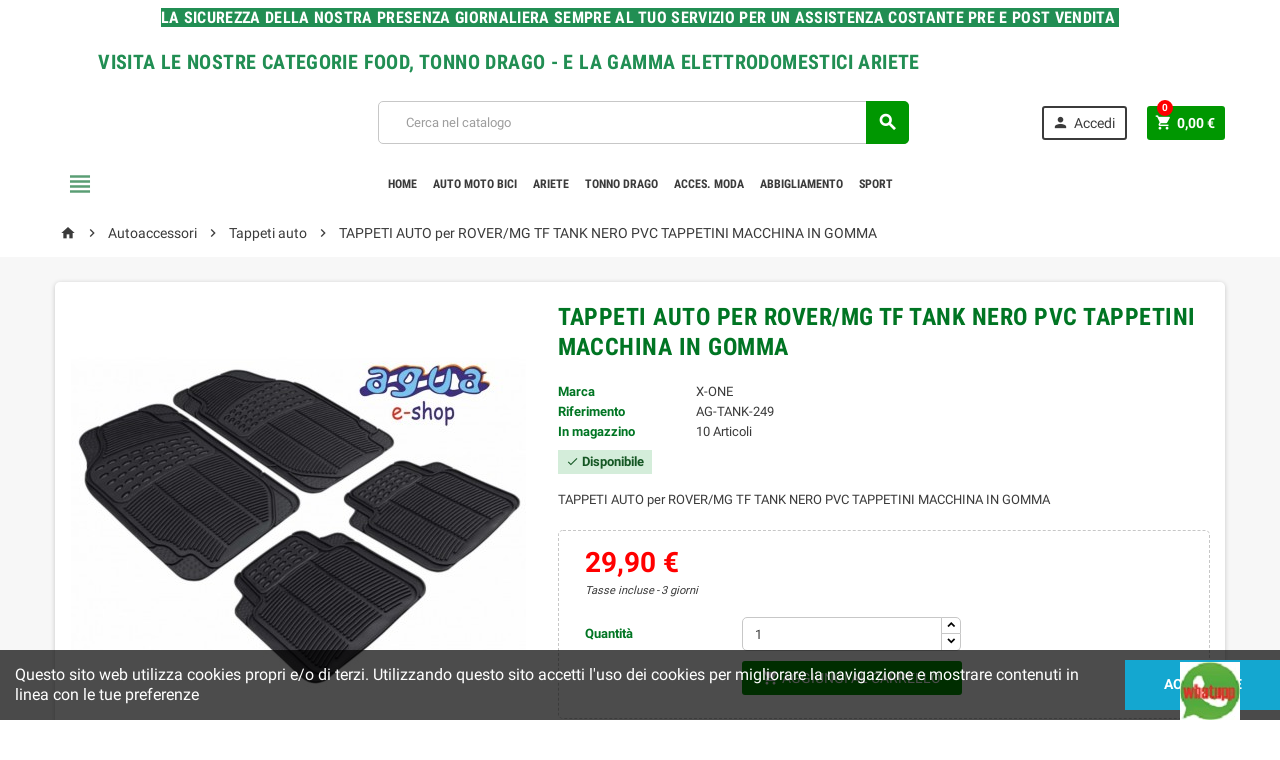

--- FILE ---
content_type: text/html; charset=utf-8
request_url: https://www.agua-eshop.com/autoaccessori/tappeti-auto/tappeti-auto-per-rover-mg-tf-tank-nero-pvc-tappetini-macchina-in-gomma
body_size: 21365
content:
<!doctype html>
<html lang="it">
  <head>
    
      
  <meta charset="utf-8">


  <meta http-equiv="x-ua-compatible" content="ie=edge">



  <link rel="canonical" href="https://www.agua-eshop.com/autoaccessori/tappeti-auto/tappeti-auto-per-rover-mg-tf-tank-nero-pvc-tappetini-macchina-in-gomma">

  <title>TAPPETI AUTO per ROVER/MG TF  TANK NERO PVC TAPPETINI MACCHINA IN GOMMA</title>
  <meta name="description" content="TAPPETI AUTO per ROVER/MG TF  TANK NERO PVC TAPPETINI MACCHINA IN GOMMA">
  <meta name="keywords" content="TAPPETI, AUTO, per, ROVER/MG, TF, , TANK, NERO, PVC, TAPPETINI, MACCHINA, IN, GOMMA">
      
                  <link rel="alternate" href="https://www.agua-eshop.com/autoaccessori/tappeti-auto/tappeti-auto-per-rover-mg-tf-tank-nero-pvc-tappetini-macchina-in-gomma" hreflang="it">
            



  <meta name="viewport" content="width=device-width, initial-scale=1, shrink-to-fit=no">



  <link rel="icon" type="image/vnd.microsoft.icon" href="/img/favicon.ico?1575353015">
  <link rel="shortcut icon" type="image/x-icon" href="/img/favicon.ico?1575353015">



    <link rel="stylesheet" href="https://www.agua-eshop.com/themes/ZOneTheme/assets/cache/theme-189380288.css" type="text/css" media="all">




    <script type="text/javascript">var prestashop={"cart":{"products":[],"totals":{"total":{"type":"total","label":"Totale","amount":0,"value":"0,00\u00a0\u20ac"},"total_including_tax":{"type":"total","label":"Totale (tasse incl.)","amount":0,"value":"0,00\u00a0\u20ac"},"total_excluding_tax":{"type":"total","label":"Totale (tasse escl.)","amount":0,"value":"0,00\u00a0\u20ac"}},"subtotals":{"products":{"type":"products","label":"Totale parziale","amount":0,"value":"0,00\u00a0\u20ac"},"discounts":null,"shipping":{"type":"shipping","label":"Spedizione","amount":0,"value":"Gratis"},"tax":null},"products_count":0,"summary_string":"0 articoli","vouchers":{"allowed":1,"added":[]},"discounts":[],"minimalPurchase":0,"minimalPurchaseRequired":""},"currency":{"name":"Euro","iso_code":"EUR","iso_code_num":"978","sign":"\u20ac"},"customer":{"lastname":null,"firstname":null,"email":null,"birthday":null,"newsletter":null,"newsletter_date_add":null,"optin":null,"website":null,"company":null,"siret":null,"ape":null,"is_logged":false,"gender":{"type":null,"name":null},"addresses":[]},"language":{"name":"Italiano (Italian)","iso_code":"it","locale":"it-IT","language_code":"it","is_rtl":"0","date_format_lite":"d\/m\/Y","date_format_full":"d\/m\/Y H:i:s","id":1},"page":{"title":"","canonical":null,"meta":{"title":"TAPPETI AUTO per ROVER\/MG TF  TANK NERO PVC TAPPETINI MACCHINA IN GOMMA","description":"TAPPETI AUTO per ROVER\/MG TF  TANK NERO PVC TAPPETINI MACCHINA IN GOMMA","keywords":"TAPPETI, AUTO, per, ROVER\/MG, TF, , TANK, NERO, PVC, TAPPETINI, MACCHINA, IN, GOMMA","robots":"index"},"page_name":"product","body_classes":{"lang-it":true,"lang-rtl":false,"country-IT":true,"currency-EUR":true,"layout-full-width":true,"page-product":true,"tax-display-enabled":true,"product-id-47285":true,"product-TAPPETI AUTO per ROVER\/MG TF  TANK NERO PVC TAPPETINI MACCHINA IN GOMMA":true,"product-id-category-2533":true,"product-id-manufacturer-350":true,"product-id-supplier-0":true,"product-available-for-order":true},"admin_notifications":[]},"shop":{"name":"agua-eshop","logo":"\/img\/aguae-eshop-logo-1575352939.jpg","stores_icon":"\/img\/logo_stores.png","favicon":"\/img\/favicon.ico"},"urls":{"base_url":"https:\/\/www.agua-eshop.com\/","current_url":"https:\/\/www.agua-eshop.com\/autoaccessori\/tappeti-auto\/tappeti-auto-per-rover-mg-tf-tank-nero-pvc-tappetini-macchina-in-gomma","shop_domain_url":"https:\/\/www.agua-eshop.com","img_ps_url":"https:\/\/www.agua-eshop.com\/img\/","img_cat_url":"https:\/\/www.agua-eshop.com\/img\/c\/","img_lang_url":"https:\/\/www.agua-eshop.com\/img\/l\/","img_prod_url":"https:\/\/www.agua-eshop.com\/img\/p\/","img_manu_url":"https:\/\/www.agua-eshop.com\/img\/m\/","img_sup_url":"https:\/\/www.agua-eshop.com\/img\/su\/","img_ship_url":"https:\/\/www.agua-eshop.com\/img\/s\/","img_store_url":"https:\/\/www.agua-eshop.com\/img\/st\/","img_col_url":"https:\/\/www.agua-eshop.com\/img\/co\/","img_url":"https:\/\/www.agua-eshop.com\/themes\/ZOneTheme\/assets\/img\/","css_url":"https:\/\/www.agua-eshop.com\/themes\/ZOneTheme\/assets\/css\/","js_url":"https:\/\/www.agua-eshop.com\/themes\/ZOneTheme\/assets\/js\/","pic_url":"https:\/\/www.agua-eshop.com\/upload\/","pages":{"address":"https:\/\/www.agua-eshop.com\/indirizzo","addresses":"https:\/\/www.agua-eshop.com\/indirizzi","authentication":"https:\/\/www.agua-eshop.com\/login","cart":"https:\/\/www.agua-eshop.com\/carrello","category":"https:\/\/www.agua-eshop.com\/index.php?controller=category","cms":"https:\/\/www.agua-eshop.com\/index.php?controller=cms","contact":"https:\/\/www.agua-eshop.com\/contattaci","discount":"https:\/\/www.agua-eshop.com\/buoni-sconto","guest_tracking":"https:\/\/www.agua-eshop.com\/tracciatura-ospite","history":"https:\/\/www.agua-eshop.com\/cronologia-ordini","identity":"https:\/\/www.agua-eshop.com\/dati-personali","index":"https:\/\/www.agua-eshop.com\/","my_account":"https:\/\/www.agua-eshop.com\/account","order_confirmation":"https:\/\/www.agua-eshop.com\/conferma-ordine","order_detail":"https:\/\/www.agua-eshop.com\/index.php?controller=order-detail","order_follow":"https:\/\/www.agua-eshop.com\/segui-ordine","order":"https:\/\/www.agua-eshop.com\/ordine","order_return":"https:\/\/www.agua-eshop.com\/index.php?controller=order-return","order_slip":"https:\/\/www.agua-eshop.com\/buono-ordine","pagenotfound":"https:\/\/www.agua-eshop.com\/pagina-non-trovata","password":"https:\/\/www.agua-eshop.com\/recupero-password","pdf_invoice":"https:\/\/www.agua-eshop.com\/index.php?controller=pdf-invoice","pdf_order_return":"https:\/\/www.agua-eshop.com\/index.php?controller=pdf-order-return","pdf_order_slip":"https:\/\/www.agua-eshop.com\/index.php?controller=pdf-order-slip","prices_drop":"https:\/\/www.agua-eshop.com\/offerte","product":"https:\/\/www.agua-eshop.com\/index.php?controller=product","search":"https:\/\/www.agua-eshop.com\/ricerca","sitemap":"https:\/\/www.agua-eshop.com\/Mappa del sito","stores":"https:\/\/www.agua-eshop.com\/negozi","supplier":"https:\/\/www.agua-eshop.com\/fornitori","register":"https:\/\/www.agua-eshop.com\/login?create_account=1","order_login":"https:\/\/www.agua-eshop.com\/ordine?login=1"},"alternative_langs":{"it":"https:\/\/www.agua-eshop.com\/autoaccessori\/tappeti-auto\/tappeti-auto-per-rover-mg-tf-tank-nero-pvc-tappetini-macchina-in-gomma"},"theme_assets":"\/themes\/ZOneTheme\/assets\/","actions":{"logout":"https:\/\/www.agua-eshop.com\/?mylogout="},"no_picture_image":{"bySize":{"cart_default":{"url":"https:\/\/www.agua-eshop.com\/img\/p\/it-default-cart_default.jpg","width":90,"height":90},"small_default":{"url":"https:\/\/www.agua-eshop.com\/img\/p\/it-default-small_default.jpg","width":90,"height":90},"home_default":{"url":"https:\/\/www.agua-eshop.com\/img\/p\/it-default-home_default.jpg","width":278,"height":278},"medium_default":{"url":"https:\/\/www.agua-eshop.com\/img\/p\/it-default-medium_default.jpg","width":455,"height":455},"large_default":{"url":"https:\/\/www.agua-eshop.com\/img\/p\/it-default-large_default.jpg","width":800,"height":800}},"small":{"url":"https:\/\/www.agua-eshop.com\/img\/p\/it-default-cart_default.jpg","width":90,"height":90},"medium":{"url":"https:\/\/www.agua-eshop.com\/img\/p\/it-default-home_default.jpg","width":278,"height":278},"large":{"url":"https:\/\/www.agua-eshop.com\/img\/p\/it-default-large_default.jpg","width":800,"height":800},"legend":""}},"configuration":{"display_taxes_label":true,"is_catalog":false,"show_prices":true,"opt_in":{"partner":true},"quantity_discount":{"type":"discount","label":"Sconto"},"voucher_enabled":1,"return_enabled":1},"field_required":[],"breadcrumb":{"links":[{"title":"Home","url":"https:\/\/www.agua-eshop.com\/"},{"title":"Autoaccessori","url":"https:\/\/www.agua-eshop.com\/autoaccessori"},{"title":"Tappeti auto","url":"https:\/\/www.agua-eshop.com\/tappeti-auto"},{"title":"TAPPETI AUTO per ROVER\/MG TF  TANK NERO PVC TAPPETINI MACCHINA IN GOMMA","url":"https:\/\/www.agua-eshop.com\/autoaccessori\/tappeti-auto\/tappeti-auto-per-rover-mg-tf-tank-nero-pvc-tappetini-macchina-in-gomma"}],"count":4},"link":{"protocol_link":"https:\/\/","protocol_content":"https:\/\/","request_uri":"\/autoaccessori\/tappeti-auto\/tappeti-auto-per-rover-mg-tf-tank-nero-pvc-tappetini-macchina-in-gomma"},"time":1769097181,"static_token":"bb69dc992b4a1bd5ae3ea38e13b3f6bf","token":"8155c534492752bc0cb57d6a0c29f983"};var prestashopFacebookAjaxController="https:\/\/www.agua-eshop.com\/module\/ps_facebook\/Ajax";var soisy_controller="product";var soisy_ps_version=17;var varCustomActionAddToCart=1;var varCustomActionAddVoucher=1;var varMobileStickyMenu=0;var varPSAjaxCart=1;var varPageProgressBar=1;var varProductPendingRefreshIcon=1;var varSidebarCart=1;var varStickyMenu=1;</script>





  
  <script type="text/javascript">(window.gaDevIds=window.gaDevIds||[]).push('d6YPbH');(function(i,s,o,g,r,a,m){i['GoogleAnalyticsObject']=r;i[r]=i[r]||function(){(i[r].q=i[r].q||[]).push(arguments)},i[r].l=1*new Date();a=s.createElement(o),m=s.getElementsByTagName(o)[0];a.async=1;a.src=g;m.parentNode.insertBefore(a,m)})(window,document,'script','https://www.google-analytics.com/analytics.js','ga');ga('create','150440826','auto');ga('send','pageview');ga('require','ec');</script>

 
<style type="text/css">pre,.form-control,.form-control:focus,.input-group-text,.custom-select,.custom-file-label,.custom-file-label:after,body,.btn-teriary,.btn.btn-teriary,.ui-autocomplete.ui-menu .ui-menu-item a,.dropdown select,.dropdown-item,.aone-popupnewsletter{color:#3b3b3b}select.form-control:focus::-ms-value,.custom-select:focus::-ms-value{color:#3b3b3b}.btn-secondary, .btn-secondary.disabled, .btn-secondary:disabled, .btn-outline-secondary:hover, .btn-outline-secondary:not(:disabled):not(.disabled):active, .btn-outline-secondary:not(:disabled):not(.disabled).active, .show > .btn-outline-secondary.dropdown-toggle, .badge-secondary, .bg-secondary, .btn.btn-secondary, .btn.btn-secondary.disabled, .btn.btn-secondary:disabled {background-color:#00f}.btn-secondary, .btn-secondary.disabled, .btn-secondary:disabled, .btn-outline-secondary, .btn-outline-secondary:hover, .btn-outline-secondary:not(:disabled):not(.disabled):active, .btn-outline-secondary:not(:disabled):not(.disabled).active, .show > .btn-outline-secondary.dropdown-toggle, .border-secondary {border-color:#00f}.btn-outline-secondary, .btn-outline-secondary.disabled, .btn-outline-secondary:disabled, .text-secondary, h1, h2, h3, h4, h5, h6, .h1, .h2, .h3, .h4, .h5, .h6, .title-block, .column-title, .typo .column-title, .column-title a, .typo .column-title a, .page-heading, .page-subheading, .nav-tabs .nav-item .nav-link.active:focus, .nav-tabs .nav-item .nav-link.active:hover, .aone-tabs .dot-line-tabs .dot-line, label, .label, .nav-item .nav-link, .nav-item .nav-link.active, .product-name, .product-accordions .panel .panel-heading .panel-title a, .anav-top .amenu-link, #footer .footer-main h2, #footer .footer-main h3, #footer .footer-main h4, .banner1 span:not(.btn) {color:#00f}.btn-secondary:hover, .btn.btn-secondary:hover, .btn-secondary:not(:disabled):not(.disabled):active, .btn-secondary:not(:disabled):not(.disabled).active, .btn.btn-secondary:not(:disabled):not(.disabled):active, .btn.btn-secondary:not(:disabled):not(.disabled).active {background-color:#00c}a:hover,.btn-link:hover,.page-link:hover,.btn-teriary:hover,.btn.btn-teriary:hover,.ui-autocomplete.ui-menu .ui-menu-item .ui-state-focus,.ui-autocomplete.ui-menu .ui-menu-item .ui-state-hover,.dropdown .expand-more:hover,.dropdown a.expand-more:hover,.dropdown-item:hover,.dropdown-item:focus,section.checkout-step .step-number,.page-my-account #content .links a:hover,.active-filters .filter-block .material-icons,.product-price,.price-total,.product-name a:hover,a.product-name:hover,.product-list .product-miniature .grid-hover-btn a,.main-product-details .product-cover .layer .zoom-in,#product-modal .arrows,.block-reassurance img,.st-menu-close:hover,.anav-top .amenu-link>sup,.aone-slideshow .nivoSlider .nivo-directionNav .nivo-prevNav,.aone-slideshow .nivoSlider .nivo-directionNav .nivo-nextNav,.aone-slideshow .nivoSlider .nivo-directionNav .nivo-prevNav:hover,.aone-slideshow .nivoSlider .nivo-directionNav .nivo-nextNav:hover,#header .left-nav-trigger .left-nav-icon:hover,.feature a:hover,.feature2 .material-icons,.feature2 .fa{color:red}.aone-tabs .nav-tabs .separator:after,.aone-tabs .nav-tabs .separator:before{border-right-color:red}.aone-tabs .nav-tabs .separator:after,.aone-tabs .nav-tabs .separator:before{border-left-color:red}.custom-checkbox input[type="checkbox"]+span.color .check-circle,.custom-checkbox input[type="radio"]+span.color .check-circle,.custom-radio input[type="checkbox"]+span.color .check-circle,.custom-radio input[type="radio"]+span.color .check-circle,.custom-checkbox input[type="checkbox"]:hover+span,.custom-checkbox input[type="radio"]:hover+span,.custom-radio input[type="checkbox"]:hover+span,.custom-radio input[type="radio"]:hover+span,.custom-checkbox input[type="checkbox"]:checked+span,.custom-checkbox input[type="radio"]:checked+span,.custom-radio input[type="checkbox"]:checked+span,.custom-radio input[type="radio"]:checked+span,.category-tree>ul>li>a:hover:before,.main-product-details .product-images li.thumb-container .thumb.selected,#product-modal .product-images img.selected,.anav-top .category-item .category-subs li a:hover:before,.aone-slideshow .nivoSlider .nivo-controlNav a.active,.banner2 a:before{border-color:red}.custom-checkbox input[type="checkbox"]:checked+span,.custom-checkbox input[type="radio"]:checked+span,.custom-radio input[type="checkbox"]:checked+span,.custom-radio input[type="radio"]:checked+span,.modal-header .close:hover,.category-tree>ul>li>a:hover:before,.discount-percentage,.discount-amount,.product-flags .product-flag.discount span,.product-flags .product-flag.on-sale span,.add-to-cart.added:after,.main-product-details .scroll-box-arrows .left,.main-product-details .scroll-box-arrows .right,.cart-preview .cart-header .cart-products-count,.slick-prev,.slick-next,.anav-top .amenu-link>sup,.anav-top .category-item .category-subs li a:hover:before,.aone-slideshow .nivoSlider .nivo-controlNav a,.aone-popupnewsletter button.close,#header .sticky-icon-cart .cart-products-count,#scrollTopButton .scroll-button,.slick-dots li button{background-color:red}#header,#header .user-info .btn-teriary{color:#3b3b3b}.header-main-menu,.mobile-amega-menu{background-color:#fff}.anav-top .amenu-link{color:#3b3b3b}.anav-top .mobile-toggle-plus .caret-down-icon{border-top-color:#3b3b3b}.anav-top .mobile-toggle-plus .caret-down-icon{border-bottom-color:#3b3b3b}.anav-top .amenu-item:hover .amenu-link,.anav-top .amenu-link:hover{color:red}#footer{color:#3b3b3b}#footer .footer-main h2,#footer .footer-main h3,#footer .footer-main h4{color:#3b3b3b}#footer .footer-bottom{background-color:#fff}h1, h2, h3, h4, h5, h6, .h1, .h2, .h3, .h4, .h5, .h6, .title-block, .column-title, .typo .column-title, .column-title a, .typo .column-title a, .page-heading, .page-subheading, .nav-tabs .nav-item .nav-link.active:focus, .nav-tabs .nav-item .nav-link.active:hover, .aone-tabs .dot-line-tabs .dot-line, label, .label, .nav-item .nav-link, .nav-item .nav-link.active, .product-accordions .panel .panel-heading .panel-title a, .banner1 span:not(.btn) {color:#007523}.aone-tabs .nav-tabs .separator:after,.aone-tabs .nav-tabs .separator:before{border-right-color:#00f}.aone-tabs .nav-tabs .separator:after,.aone-tabs .nav-tabs .separator:before{border-left-color:#00f}.modal-header .close:hover,.add-to-cart.added:after,.main-product-details .scroll-box-arrows .left,.main-product-details .scroll-box-arrows .right,.slick-prev,.slick-next,.aone-slideshow .nivoSlider .nivo-controlNav a,.aone-popupnewsletter button.close,#scrollTopButton .scroll-button,.slick-dots li button{background-color:#00f}section.checkout-step .step-number,.active-filters .filter-block .material-icons,.product-list .product-miniature .grid-hover-btn a,.main-product-details .product-cover .layer .zoom-in,#product-modal .arrows,.block-reassurance img,.st-menu-close:hover,.aone-slideshow .nivoSlider .nivo-directionNav .nivo-prevNav,.aone-slideshow .nivoSlider .nivo-directionNav .nivo-nextNav,.aone-slideshow .nivoSlider .nivo-directionNav .nivo-prevNav:hover,.aone-slideshow .nivoSlider .nivo-directionNav .nivo-nextNav:hover{color:#00f}.aone-slideshow .nivoSlider .nivo-controlNav a.active{border-color:#00f}.btn-primary, .btn-primary.disabled, .btn-primary:disabled, .btn-outline-primary:hover, .btn-outline-primary:not(:disabled):not(.disabled):active, .btn-outline-primary:not(:disabled):not(.disabled).active, .show > .btn-outline-primary.dropdown-toggle, .btn.btn-primary, .btn.btn-primary.disabled, .btn.btn-primary:disabled, .add-to-cart, .add-to-cart.disabled, .add-to-cart:disabled, #header .mobile-left-nav-trigger .left-nav-icon {background-color:#009701}.btn-primary, .btn-primary.disabled, .btn-primary:disabled, .btn-outline-primary, .btn-outline-primary:hover, .btn-outline-primary:not(:disabled):not(.disabled):active, .btn-outline-primary:not(:disabled):not(.disabled).active, .show > .btn-outline-primary.dropdown-toggle, .border-primary {border-color:#009701}.btn-primary:hover, .btn.btn-primary:hover, .btn-primary:not(:disabled):not(.disabled):active, .btn-primary:not(:disabled):not(.disabled).active, .btn.btn-primary:not(:disabled):not(.disabled):active, .btn.btn-primary:not(:disabled):not(.disabled).active, .add-to-cart:hover, .add-to-cart:not(:disabled):not(.disabled):active, .add-to-cart:not(:disabled):not(.disabled).active, #header .mobile-left-nav-trigger .left-nav-icon:hover {background-color:#006401}.product-name{color:#3d3d3d}.product-list .grid .product-miniature .product-name{background-color:#fff}.product-price,.price-total{color:red}</style>

<style type="text/css">@media (min-width:1220px){.anav-top .amenu-item{margin:0}.anav-top .amenu-link{padding-left:8px;padding-right:8px;font-size:12px}.anav-top .amenu-item:hover .amenu-link:after{left:5px;right:5px}}.aone-popupnewsletter .popup-content{max-width:none;min-height:340px;display:flex;flex-direction:column;justify-content:space-around}@media (max-width:575.98px){.aone-popupnewsletter .popup-background{background-size:100%}.row-left-center-right{flex-direction:column-reverse}#left-column{margin-top:30px}}</style>
<!-- emarketing start -->

<!-- Global site tag (gtag.js) - Google Ads: 710870066 -->
<script async src="https://www.googletagmanager.com/gtag/js?id=AW-710870066"></script>
<script>window.dataLayer=window.dataLayer||[];function gtag(){dataLayer.push(arguments);}gtag('js',new Date());gtag('config','AW-710870066');</script>








<!-- emarketing end -->




    
  <meta property="og:type" content="product">
  <meta property="og:url" content="https://www.agua-eshop.com/autoaccessori/tappeti-auto/tappeti-auto-per-rover-mg-tf-tank-nero-pvc-tappetini-macchina-in-gomma">
  <meta property="og:title" content="TAPPETI AUTO per ROVER/MG TF  TANK NERO PVC TAPPETINI MACCHINA IN GOMMA">
  <meta property="og:site_name" content="agua-eshop">
  <meta property="og:description" content="TAPPETI AUTO per ROVER/MG TF  TANK NERO PVC TAPPETINI MACCHINA IN GOMMA">
  <meta property="og:image" content="https://www.agua-eshop.com/293070-large_default/tappeti-auto-per-rover-mg-tf-tank-nero-pvc-tappetini-macchina-in-gomma.jpg">
  <meta property="product:pretax_price:amount" content="24.5082">
  <meta property="product:pretax_price:currency" content="EUR">
  <meta property="product:price:amount" content="29.9">
  <meta property="product:price:currency" content="EUR">
  
  </head>

  <body id="product" class="lang-it country-it currency-eur layout-full-width page-product tax-display-enabled product-id-47285 product-tappeti-auto-per-rover-mg-tf-tank-nero-pvc-tappetini-macchina-in-gomma product-id-category-2533 product-id-manufacturer-350 product-id-supplier-0 product-available-for-order st-wrapper    product-small-style">

    
      
    

      <div class="st-menu st-effect-left">
    <div class="st-menu-close d-flex" data-close-st-menu><i class="material-icons">close</i></div>
    <div class="st-menu-title">
      <h4>Menu</h4>
    </div>
    <div id="js-menu-sidebar" class="sidebar-menu">
      <div class="sidebar-categories">
  <div class="category-tree sidebar-category-tree js-sidebar-categories">
    <ul>
          <li>
        <a href="https://www.agua-eshop.com/abbigliamento" title="Abbigliamento" data-category-id="10"><span>Abbigliamento</span></a>

                  
<div class="collapse-icons js-collapse-trigger">
  <i class="material-icons add">&#xE145;</i>
  <i class="material-icons remove">&#xE15B;</i>
</div>
<div class="category-sub-menu js-sub-categories">
<ul>
    <li>
    <a href="https://www.agua-eshop.com/uomo" title="Uomo " data-category-id="11">Uomo </a>
          
<div class="collapse-icons js-collapse-trigger">
  <i class="material-icons add">&#xE145;</i>
  <i class="material-icons remove">&#xE15B;</i>
</div>
<div class="category-sub-menu js-sub-categories">
<ul>
    <li>
    <a href="https://www.agua-eshop.com/pantaloni-uomo" title="pantaloni uomo" data-category-id="14">pantaloni uomo</a>
      </li>
    <li>
    <a href="https://www.agua-eshop.com/t-shirt-polo-canotte-uomo" title="T-shirt polo canotte uomo" data-category-id="15">T-shirt polo canotte uomo</a>
      </li>
    <li>
    <a href="https://www.agua-eshop.com/giubbotti-uomo" title="Giubbotti uomo" data-category-id="17">Giubbotti uomo</a>
      </li>
    <li>
    <a href="https://www.agua-eshop.com/intimo-uomo" title="Intimo uomo" data-category-id="19">Intimo uomo</a>
      </li>
    <li>
    <a href="https://www.agua-eshop.com/camicie-uomo" title="camicie uomo" data-category-id="29">camicie uomo</a>
      </li>
    <li>
    <a href="https://www.agua-eshop.com/bermuda-uomo" title="Bermuda uomo" data-category-id="207">Bermuda uomo</a>
      </li>
    <li>
    <a href="https://www.agua-eshop.com/jeans-uomo" title="Jeans uomo" data-category-id="2765">Jeans uomo</a>
      </li>
  </ul>
</div>


      </li>
    <li>
    <a href="https://www.agua-eshop.com/donna" title="Donna " data-category-id="12">Donna </a>
          
<div class="collapse-icons js-collapse-trigger">
  <i class="material-icons add">&#xE145;</i>
  <i class="material-icons remove">&#xE15B;</i>
</div>
<div class="category-sub-menu js-sub-categories">
<ul>
    <li>
    <a href="https://www.agua-eshop.com/jeans-donna" title="Jeans donna" data-category-id="217">Jeans donna</a>
      </li>
    <li>
    <a href="https://www.agua-eshop.com/t-shirt-polo-canotte-donna" title="T-shirt polo canotte donna" data-category-id="22">T-shirt polo canotte donna</a>
      </li>
    <li>
    <a href="https://www.agua-eshop.com/camicie-donna" title="Camicie donna" data-category-id="24">Camicie donna</a>
      </li>
    <li>
    <a href="https://www.agua-eshop.com/intimo-donna" title="Intimo donna" data-category-id="28">Intimo donna</a>
      </li>
    <li>
    <a href="https://www.agua-eshop.com/gonne-minigonne-e-short" title="Gonne minigonne e short" data-category-id="206">Gonne minigonne e short</a>
      </li>
    <li>
    <a href="https://www.agua-eshop.com/shorts-pantacollant-leggings" title="Shorts pantacollant leggings" data-category-id="261">Shorts pantacollant leggings</a>
      </li>
    <li>
    <a href="https://www.agua-eshop.com/giacche-e-giubbotti" title="Giacche e giubbotti" data-category-id="267">Giacche e giubbotti</a>
      </li>
    <li>
    <a href="https://www.agua-eshop.com/cappotti-e-giacche" title="Cappotti e giacche" data-category-id="259">Cappotti e giacche</a>
      </li>
    <li>
    <a href="https://www.agua-eshop.com/smanicato" title="Smanicato" data-category-id="284">Smanicato</a>
      </li>
    <li>
    <a href="https://www.agua-eshop.com/pantaloni-e-bermuda" title="Pantaloni e bermuda" data-category-id="288">Pantaloni e bermuda</a>
      </li>
    <li>
    <a href="https://www.agua-eshop.com/pantaloncini-donna" title="Pantaloncini donna" data-category-id="2763">Pantaloncini donna</a>
      </li>
  </ul>
</div>


      </li>
    <li>
    <a href="https://www.agua-eshop.com/bambino" title="Bambino" data-category-id="44">Bambino</a>
          
<div class="collapse-icons js-collapse-trigger">
  <i class="material-icons add">&#xE145;</i>
  <i class="material-icons remove">&#xE15B;</i>
</div>
<div class="category-sub-menu js-sub-categories">
<ul>
    <li>
    <a href="https://www.agua-eshop.com/scarpe-da-neve" title="Scarpe da Neve" data-category-id="45">Scarpe da Neve</a>
      </li>
    <li>
    <a href="https://www.agua-eshop.com/guanti" title="guanti " data-category-id="46">guanti </a>
      </li>
    <li>
    <a href="https://www.agua-eshop.com/bambino-scarpe" title="Bambino scarpe" data-category-id="258">Bambino scarpe</a>
      </li>
  </ul>
</div>


      </li>
    <li>
    <a href="https://www.agua-eshop.com/lingerie" title="Lingerie" data-category-id="56">Lingerie</a>
      </li>
    <li>
    <a href="https://www.agua-eshop.com/acces-moda" title="Acces. Moda " data-category-id="30">Acces. Moda </a>
          
<div class="collapse-icons js-collapse-trigger">
  <i class="material-icons add">&#xE145;</i>
  <i class="material-icons remove">&#xE15B;</i>
</div>
<div class="category-sub-menu js-sub-categories">
<ul>
    <li>
    <a href="https://www.agua-eshop.com/uomo" title="Uomo" data-category-id="31">Uomo</a>
          
<div class="collapse-icons js-collapse-trigger">
  <i class="material-icons add">&#xE145;</i>
  <i class="material-icons remove">&#xE15B;</i>
</div>
<div class="category-sub-menu js-sub-categories">
<ul>
    <li>
    <a href="https://www.agua-eshop.com/cappellini-lana-uomo" title="Cappellini lana uomo" data-category-id="33">Cappellini lana uomo</a>
      </li>
    <li>
    <a href="https://www.agua-eshop.com/cinture-uomo" title="cinture uomo" data-category-id="34">cinture uomo</a>
      </li>
    <li>
    <a href="https://www.agua-eshop.com/sciarpe-uomo" title="sciarpe uomo" data-category-id="35">sciarpe uomo</a>
      </li>
    <li>
    <a href="https://www.agua-eshop.com/guanti-uomo" title="guanti uomo" data-category-id="36">guanti uomo</a>
      </li>
    <li>
    <a href="https://www.agua-eshop.com/portafogli" title="portafogli" data-category-id="37">portafogli</a>
      </li>
    <li>
    <a href="https://www.agua-eshop.com/bandane" title="Bandane" data-category-id="221">Bandane</a>
      </li>
    <li>
    <a href="https://www.agua-eshop.com/fibbie" title="Fibbie" data-category-id="246">Fibbie</a>
      </li>
  </ul>
</div>


      </li>
    <li>
    <a href="https://www.agua-eshop.com/donna" title="Donna" data-category-id="32">Donna</a>
          
<div class="collapse-icons js-collapse-trigger">
  <i class="material-icons add">&#xE145;</i>
  <i class="material-icons remove">&#xE15B;</i>
</div>
<div class="category-sub-menu js-sub-categories">
<ul>
    <li>
    <a href="https://www.agua-eshop.com/cappellini-lana-donna" title="Cappellini lana donna " data-category-id="38">Cappellini lana donna </a>
      </li>
    <li>
    <a href="https://www.agua-eshop.com/cinture" title="cinture" data-category-id="39">cinture</a>
      </li>
    <li>
    <a href="https://www.agua-eshop.com/guanti" title="guanti" data-category-id="41">guanti</a>
      </li>
    <li>
    <a href="https://www.agua-eshop.com/portafogli" title="portafogli" data-category-id="42">portafogli</a>
      </li>
    <li>
    <a href="https://www.agua-eshop.com/borse" title="borse" data-category-id="43">borse</a>
      </li>
    <li>
    <a href="https://www.agua-eshop.com/anelli" title="Anelli" data-category-id="225">Anelli</a>
      </li>
  </ul>
</div>


      </li>
    <li>
    <a href="https://www.agua-eshop.com/zaini-valigie" title="Zaini valigie" data-category-id="171">Zaini valigie</a>
      </li>
    <li>
    <a href="https://www.agua-eshop.com/occhiali-da-sole" title="Occhiali da sole" data-category-id="268">Occhiali da sole</a>
      </li>
    <li>
    <a href="https://www.agua-eshop.com/cappelli-con-visiera" title="Cappelli con visiera " data-category-id="269">Cappelli con visiera </a>
      </li>
    <li>
    <a href="https://www.agua-eshop.com/orologi" title="Orologi" data-category-id="270">Orologi</a>
      </li>
    <li>
    <a href="https://www.agua-eshop.com/guanti-da-neve" title="Guanti da neve" data-category-id="292">Guanti da neve</a>
      </li>
  </ul>
</div>


      </li>
  </ul>
</div>


              </li>
          <li>
        <a href="https://www.agua-eshop.com/piastre-cottura" title="Piastre cottura" data-category-id="3127"><span>Piastre cottura</span></a>

              </li>
          <li>
        <a href="https://www.agua-eshop.com/frullatori-ad-immersione-e-pimer" title="Frullatori ad immersione e pimer" data-category-id="3128"><span>Frullatori ad immersione e pimer</span></a>

              </li>
          <li>
        <a href="https://www.agua-eshop.com/caffe-americano" title="Caffè Americano" data-category-id="3129"><span>Caffè Americano</span></a>

              </li>
          <li>
        <a href="https://www.agua-eshop.com/coprisedili-cantiere" title="Coprisedili cantiere" data-category-id="3102"><span>Coprisedili cantiere</span></a>

              </li>
          <li>
        <a href="https://www.agua-eshop.com/coprisedili-auto-comp" title="Coprisedili auto comp" data-category-id="3104"><span>Coprisedili auto comp</span></a>

              </li>
          <li>
        <a href="https://www.agua-eshop.com/tappetini-bagagliaio" title="Tappetini bagagliaio" data-category-id="3105"><span>Tappetini bagagliaio</span></a>

              </li>
          <li>
        <a href="https://www.agua-eshop.com/tergicristalli" title="tergicristalli" data-category-id="3106"><span>tergicristalli</span></a>

              </li>
          <li>
        <a href="https://www.agua-eshop.com/ariete" title="Ariete " data-category-id="2549"><span>Ariete </span></a>

                  
<div class="collapse-icons js-collapse-trigger">
  <i class="material-icons add">&#xE145;</i>
  <i class="material-icons remove">&#xE15B;</i>
</div>
<div class="category-sub-menu js-sub-categories">
<ul>
    <li>
    <a href="https://www.agua-eshop.com/elettrodomestici-varie" title="Elettrodomestici varie" data-category-id="2627">Elettrodomestici varie</a>
      </li>
    <li>
    <a href="https://www.agua-eshop.com/macchine-per-il-formaggio" title="Macchine per il formaggio" data-category-id="2547">Macchine per il formaggio</a>
      </li>
    <li>
    <a href="https://www.agua-eshop.com/scope-elettriche" title="Scope elettriche" data-category-id="2548">Scope elettriche</a>
      </li>
    <li>
    <a href="https://www.agua-eshop.com/tea-maker" title="Tea Maker" data-category-id="2545">Tea Maker</a>
      </li>
    <li>
    <a href="https://www.agua-eshop.com/frullatori-e-monta-panna" title="frullatori e monta panna" data-category-id="123">frullatori e monta panna</a>
      </li>
    <li>
    <a href="https://www.agua-eshop.com/impastatrice" title="Impastatrice" data-category-id="127">Impastatrice</a>
      </li>
    <li>
    <a href="https://www.agua-eshop.com/macchina-gelato-granita" title="Macchina gelato granita" data-category-id="295">Macchina gelato granita</a>
      </li>
    <li>
    <a href="https://www.agua-eshop.com/robot-da-cucina" title="Robot da Cucina" data-category-id="301">Robot da Cucina</a>
      </li>
    <li>
    <a href="https://www.agua-eshop.com/macchine-per-caffe-e-capsule" title="Macchine per Caffe e capsule" data-category-id="298">Macchine per Caffe e capsule</a>
      </li>
    <li>
    <a href="https://www.agua-eshop.com/macchina-pane-e-pasta" title="Macchina Pane e pasta" data-category-id="296">Macchina Pane e pasta</a>
      </li>
    <li>
    <a href="https://www.agua-eshop.com/friggitrice-e-bistecchiere" title="Friggitrice e bistecchiere " data-category-id="308">Friggitrice e bistecchiere </a>
      </li>
    <li>
    <a href="https://www.agua-eshop.com/bollitori" title="Bollitori" data-category-id="340">Bollitori</a>
      </li>
    <li>
    <a href="https://www.agua-eshop.com/termocoperte" title="Termocoperte" data-category-id="2628">Termocoperte</a>
      </li>
    <li>
    <a href="https://www.agua-eshop.com/forni-microonde-e-tostapane" title="Forni, microonde e tostapane" data-category-id="2629">Forni, microonde e tostapane</a>
      </li>
    <li>
    <a href="https://www.agua-eshop.com/filtri" title="Filtri" data-category-id="2696">Filtri</a>
      </li>
    <li>
    <a href="https://www.agua-eshop.com/piastra-crepes-wafflel-muffin" title="Piastra crepes wafflel muffin" data-category-id="2697">Piastra crepes wafflel muffin</a>
      </li>
    <li>
    <a href="https://www.agua-eshop.com/zucchero-filato" title="Zucchero filato" data-category-id="2700">Zucchero filato</a>
      </li>
    <li>
    <a href="https://www.agua-eshop.com/ferri-a-caldaia" title="Ferri a caldaia" data-category-id="2699">Ferri a caldaia</a>
      </li>
    <li>
    <a href="https://www.agua-eshop.com/ventilatori" title="Ventilatori" data-category-id="2716">Ventilatori</a>
      </li>
    <li>
    <a href="https://www.agua-eshop.com/macina-caffe" title="Macina caffe" data-category-id="2715">Macina caffe</a>
      </li>
    <li>
    <a href="https://www.agua-eshop.com/vaporella" title="Vaporella" data-category-id="2702">Vaporella</a>
      </li>
    <li>
    <a href="https://www.agua-eshop.com/popcorn" title="Popcorn" data-category-id="2714">Popcorn</a>
      </li>
    <li>
    <a href="https://www.agua-eshop.com/scaldavivande" title="Scaldavivande" data-category-id="2718">Scaldavivande</a>
      </li>
    <li>
    <a href="https://www.agua-eshop.com/hotdog" title="Hotdog" data-category-id="2703">Hotdog</a>
      </li>
    <li>
    <a href="https://www.agua-eshop.com/cucina" title="Cucina" data-category-id="2719">Cucina</a>
      </li>
    <li>
    <a href="https://www.agua-eshop.com/cottura-sottovuoto" title="Cottura Sottovuoto" data-category-id="2723">Cottura Sottovuoto</a>
      </li>
    <li>
    <a href="https://www.agua-eshop.com/fornello-elettrico" title="Fornello elettrico" data-category-id="2720">Fornello elettrico</a>
      </li>
    <li>
    <a href="https://www.agua-eshop.com/montalatte" title="Montalatte" data-category-id="2706">Montalatte</a>
      </li>
    <li>
    <a href="https://www.agua-eshop.com/caffe-americano" title="Caffe americano" data-category-id="2709">Caffe americano</a>
      </li>
    <li>
    <a href="https://www.agua-eshop.com/igienizzazione" title="Igienizzazione" data-category-id="2727">Igienizzazione</a>
      </li>
    <li>
    <a href="https://www.agua-eshop.com/fontana-cioccolato" title="Fontana cioccolato" data-category-id="2713">Fontana cioccolato</a>
      </li>
    <li>
    <a href="https://www.agua-eshop.com/piastre-per-capelli" title="Piastre per capelli" data-category-id="2816">Piastre per capelli</a>
      </li>
    <li>
    <a href="https://www.agua-eshop.com/tritatutto" title="Tritatutto" data-category-id="2825">Tritatutto</a>
      </li>
    <li>
    <a href="https://www.agua-eshop.com/ferri-da-stiro" title="Ferri da stiro" data-category-id="3083">Ferri da stiro</a>
      </li>
    <li>
    <a href="https://www.agua-eshop.com/fornello-a-gas" title="Fornello a gas" data-category-id="3085">Fornello a gas</a>
      </li>
    <li>
    <a href="https://www.agua-eshop.com/termosifoni-riscaldamento" title="termosifoni riscaldamento" data-category-id="3107">termosifoni riscaldamento</a>
      </li>
  </ul>
</div>


              </li>
          <li>
        <a href="https://www.agua-eshop.com/autoaccessori" title="Autoaccessori" data-category-id="191"><span>Autoaccessori</span></a>

                  
<div class="collapse-icons js-collapse-trigger">
  <i class="material-icons add">&#xE145;</i>
  <i class="material-icons remove">&#xE15B;</i>
</div>
<div class="category-sub-menu js-sub-categories">
<ul>
    <li>
    <a href="https://www.agua-eshop.com/coprisedili" title="Coprisedili " data-category-id="198">Coprisedili </a>
          
<div class="collapse-icons js-collapse-trigger">
  <i class="material-icons add">&#xE145;</i>
  <i class="material-icons remove">&#xE15B;</i>
</div>
<div class="category-sub-menu js-sub-categories">
<ul>
    <li>
    <a href="https://www.agua-eshop.com/tappetini-specifici" title="tappetini specifici" data-category-id="3101">tappetini specifici</a>
      </li>
  </ul>
</div>


      </li>
    <li>
    <a href="https://www.agua-eshop.com/coprisedili-universali" title="coprisedili universali" data-category-id="3099">coprisedili universali</a>
      </li>
    <li>
    <a href="https://www.agua-eshop.com/coprisedili-per-furgoni" title="Coprisedili per furgoni" data-category-id="3098">Coprisedili per furgoni</a>
      </li>
    <li>
    <a href="https://www.agua-eshop.com/tappeti-auto" title="Tappeti auto" data-category-id="2533">Tappeti auto</a>
      </li>
    <li>
    <a href="https://www.agua-eshop.com/coprivolanti-auto" title="Coprivolanti auto" data-category-id="2728">Coprivolanti auto</a>
      </li>
    <li>
    <a href="https://www.agua-eshop.com/teli-copriauto" title="Teli copriauto" data-category-id="427">Teli copriauto</a>
      </li>
    <li>
    <a href="https://www.agua-eshop.com/tergicristalli-auto" title="Tergicristalli auto" data-category-id="2730">Tergicristalli auto</a>
      </li>
    <li>
    <a href="https://www.agua-eshop.com/schienali-sedili" title="Schienali sedili" data-category-id="429">Schienali sedili</a>
      </li>
    <li>
    <a href="https://www.agua-eshop.com/tappeti-moquette" title="Tappeti moquette" data-category-id="434">Tappeti moquette</a>
      </li>
    <li>
    <a href="https://www.agua-eshop.com/tappeti-su-misura" title="Tappeti su misura" data-category-id="445">Tappeti su misura</a>
      </li>
    <li>
    <a href="https://www.agua-eshop.com/tergilunotto-posteriore" title="tergilunotto posteriore" data-category-id="2778">tergilunotto posteriore</a>
      </li>
    <li>
    <a href="https://www.agua-eshop.com/tergicristalli-auto" title="Tergicristalli auto" data-category-id="3070">Tergicristalli auto</a>
      </li>
    <li>
    <a href="https://www.agua-eshop.com/coprisedili-cantiere" title="Coprisedili cantiere" data-category-id="3100">Coprisedili cantiere</a>
      </li>
  </ul>
</div>


              </li>
          <li>
        <a href="https://www.agua-eshop.com/tonno-drago" title="Tonno drago" data-category-id="451"><span>Tonno drago</span></a>

                  
<div class="collapse-icons js-collapse-trigger">
  <i class="material-icons add">&#xE145;</i>
  <i class="material-icons remove">&#xE15B;</i>
</div>
<div class="category-sub-menu js-sub-categories">
<ul>
    <li>
    <a href="https://www.agua-eshop.com/tonno" title="Tonno" data-category-id="473">Tonno</a>
      </li>
    <li>
    <a href="https://www.agua-eshop.com/bottarga" title="Bottarga" data-category-id="474">Bottarga</a>
      </li>
    <li>
    <a href="https://www.agua-eshop.com/preparati-pronti" title="Preparati pronti" data-category-id="475">Preparati pronti</a>
      </li>
    <li>
    <a href="https://www.agua-eshop.com/salmone" title="Salmone" data-category-id="476">Salmone</a>
      </li>
    <li>
    <a href="https://www.agua-eshop.com/sgombro" title="Sgombro" data-category-id="477">Sgombro</a>
      </li>
    <li>
    <a href="https://www.agua-eshop.com/pescespada" title="Pescespada" data-category-id="478">Pescespada</a>
      </li>
    <li>
    <a href="https://www.agua-eshop.com/ricciola" title="Ricciola" data-category-id="479">Ricciola</a>
      </li>
  </ul>
</div>


              </li>
          <li>
        <a href="https://www.agua-eshop.com/sport" title="Sport" data-category-id="140"><span>Sport</span></a>

                  
<div class="collapse-icons js-collapse-trigger">
  <i class="material-icons add">&#xE145;</i>
  <i class="material-icons remove">&#xE15B;</i>
</div>
<div class="category-sub-menu js-sub-categories">
<ul>
    <li>
    <a href="https://www.agua-eshop.com/calcio-calcetto" title="Calcio Calcetto " data-category-id="141">Calcio Calcetto </a>
          
<div class="collapse-icons js-collapse-trigger">
  <i class="material-icons add">&#xE145;</i>
  <i class="material-icons remove">&#xE15B;</i>
</div>
<div class="category-sub-menu js-sub-categories">
<ul>
    <li>
    <a href="https://www.agua-eshop.com/compl-adulti" title="Compl Adulti" data-category-id="142">Compl Adulti</a>
      </li>
    <li>
    <a href="https://www.agua-eshop.com/compl-junior" title="compl junior" data-category-id="143">compl junior</a>
      </li>
    <li>
    <a href="https://www.agua-eshop.com/calzettoni" title="Calzettoni" data-category-id="144">Calzettoni</a>
      </li>
    <li>
    <a href="https://www.agua-eshop.com/scarpe" title="scarpe " data-category-id="145">scarpe </a>
      </li>
    <li>
    <a href="https://www.agua-eshop.com/completi" title="Completi" data-category-id="228">Completi</a>
      </li>
  </ul>
</div>


      </li>
    <li>
    <a href="https://www.agua-eshop.com/tempo-libero" title="Tempo Libero" data-category-id="147">Tempo Libero</a>
          
<div class="collapse-icons js-collapse-trigger">
  <i class="material-icons add">&#xE145;</i>
  <i class="material-icons remove">&#xE15B;</i>
</div>
<div class="category-sub-menu js-sub-categories">
<ul>
    <li>
    <a href="https://www.agua-eshop.com/tempo-libero" title="Tempo Libero" data-category-id="169">Tempo Libero</a>
      </li>
    <li>
    <a href="https://www.agua-eshop.com/zaini-e-marsupi" title="zaini e marsupi" data-category-id="229">zaini e marsupi</a>
      </li>
  </ul>
</div>


      </li>
    <li>
    <a href="https://www.agua-eshop.com/abbigliamento-palestra" title="Abbigliamento palestra" data-category-id="148">Abbigliamento palestra</a>
          
<div class="collapse-icons js-collapse-trigger">
  <i class="material-icons add">&#xE145;</i>
  <i class="material-icons remove">&#xE15B;</i>
</div>
<div class="category-sub-menu js-sub-categories">
<ul>
    <li>
    <a href="https://www.agua-eshop.com/sottotuta-uomo" title="sottotuta uomo" data-category-id="149">sottotuta uomo</a>
      </li>
    <li>
    <a href="https://www.agua-eshop.com/palestra" title="palestra" data-category-id="151">palestra</a>
      </li>
    <li>
    <a href="https://www.agua-eshop.com/crossfit" title="crossfit" data-category-id="152">crossfit</a>
      </li>
    <li>
    <a href="https://www.agua-eshop.com/fitness" title="fitness" data-category-id="153">fitness</a>
      </li>
  </ul>
</div>


      </li>
    <li>
    <a href="https://www.agua-eshop.com/piscina-nuoto" title="Piscina Nuoto " data-category-id="154">Piscina Nuoto </a>
          
<div class="collapse-icons js-collapse-trigger">
  <i class="material-icons add">&#xE145;</i>
  <i class="material-icons remove">&#xE15B;</i>
</div>
<div class="category-sub-menu js-sub-categories">
<ul>
    <li>
    <a href="https://www.agua-eshop.com/costumi-uomo" title="Costumi Uomo" data-category-id="155">Costumi Uomo</a>
      </li>
    <li>
    <a href="https://www.agua-eshop.com/costume-donna" title="Costume donna" data-category-id="212">Costume donna</a>
      </li>
    <li>
    <a href="https://www.agua-eshop.com/accessori-pisccina" title="Accessori pisccina" data-category-id="162">Accessori pisccina</a>
      </li>
    <li>
    <a href="https://www.agua-eshop.com/accappatoi" title="Accappatoi" data-category-id="318">Accappatoi</a>
      </li>
  </ul>
</div>


      </li>
    <li>
    <a href="https://www.agua-eshop.com/ciclismo" title="Ciclismo " data-category-id="163">Ciclismo </a>
      </li>
    <li>
    <a href="https://www.agua-eshop.com/coppe-trofei" title="Coppe, Trofei" data-category-id="164">Coppe, Trofei</a>
      </li>
    <li>
    <a href="https://www.agua-eshop.com/pesca" title="pesca" data-category-id="2769">pesca</a>
      </li>
  </ul>
</div>


              </li>
          <li>
        <a href="https://www.agua-eshop.com/casa-accessori" title="Casa accessori" data-category-id="101"><span>Casa accessori</span></a>

                  
<div class="collapse-icons js-collapse-trigger">
  <i class="material-icons add">&#xE145;</i>
  <i class="material-icons remove">&#xE15B;</i>
</div>
<div class="category-sub-menu js-sub-categories">
<ul>
    <li>
    <a href="https://www.agua-eshop.com/barbecue" title="Barbecue" data-category-id="116">Barbecue</a>
      </li>
    <li>
    <a href="https://www.agua-eshop.com/orologi-sveglie" title="Orologi, Sveglie" data-category-id="132">Orologi, Sveglie</a>
      </li>
    <li>
    <a href="https://www.agua-eshop.com/asciugacapelli" title="Asciugacapelli" data-category-id="321">Asciugacapelli</a>
      </li>
    <li>
    <a href="https://www.agua-eshop.com/elettrodomestici" title="Elettrodomestici" data-category-id="378">Elettrodomestici</a>
          
<div class="collapse-icons js-collapse-trigger">
  <i class="material-icons add">&#xE145;</i>
  <i class="material-icons remove">&#xE15B;</i>
</div>
<div class="category-sub-menu js-sub-categories">
<ul>
    <li>
    <a href="https://www.agua-eshop.com/forni-fornetti" title="Forni Fornetti" data-category-id="304">Forni Fornetti</a>
      </li>
    <li>
    <a href="https://www.agua-eshop.com/tostapane" title="Tostapane" data-category-id="372">Tostapane</a>
      </li>
    <li>
    <a href="https://www.agua-eshop.com/affettatrici" title="Affettatrici" data-category-id="325">Affettatrici</a>
      </li>
    <li>
    <a href="https://www.agua-eshop.com/hamburgatrici" title="Hamburgatrici" data-category-id="320">Hamburgatrici</a>
      </li>
    <li>
    <a href="https://www.agua-eshop.com/freezer" title="Freezer" data-category-id="328">Freezer</a>
      </li>
  </ul>
</div>


      </li>
    <li>
    <a href="https://www.agua-eshop.com/accappatoi-e-teli" title="Accappatoi  e teli" data-category-id="348">Accappatoi  e teli</a>
      </li>
    <li>
    <a href="https://www.agua-eshop.com/sanitari-bagno" title="Sanitari Bagno " data-category-id="2532">Sanitari Bagno </a>
          
<div class="collapse-icons js-collapse-trigger">
  <i class="material-icons add">&#xE145;</i>
  <i class="material-icons remove">&#xE15B;</i>
</div>
<div class="category-sub-menu js-sub-categories">
<ul>
    <li>
    <a href="https://www.agua-eshop.com/sanitari" title="Sanitari" data-category-id="84">Sanitari</a>
      </li>
    <li>
    <a href="https://www.agua-eshop.com/box-doccia" title="Box Doccia" data-category-id="88">Box Doccia</a>
      </li>
    <li>
    <a href="https://www.agua-eshop.com/asciugamani-elettrici" title="Asciugamani Elettrici" data-category-id="327">Asciugamani Elettrici</a>
      </li>
    <li>
    <a href="https://www.agua-eshop.com/accessori-bagno" title="Accessori Bagno" data-category-id="89">Accessori Bagno</a>
      </li>
    <li>
    <a href="https://www.agua-eshop.com/idromassaggiatori" title="Idromassaggiatori" data-category-id="366">Idromassaggiatori</a>
      </li>
  </ul>
</div>


      </li>
  </ul>
</div>


              </li>
          <li>
        <a href="https://www.agua-eshop.com/hobby-tempo-libero" title="Hobby, Tempo Libero" data-category-id="172"><span>Hobby, Tempo Libero</span></a>

                  
<div class="collapse-icons js-collapse-trigger">
  <i class="material-icons add">&#xE145;</i>
  <i class="material-icons remove">&#xE15B;</i>
</div>
<div class="category-sub-menu js-sub-categories">
<ul>
    <li>
    <a href="https://www.agua-eshop.com/nautica" title="Nautica" data-category-id="176">Nautica</a>
          
<div class="collapse-icons js-collapse-trigger">
  <i class="material-icons add">&#xE145;</i>
  <i class="material-icons remove">&#xE15B;</i>
</div>
<div class="category-sub-menu js-sub-categories">
<ul>
    <li>
    <a href="https://www.agua-eshop.com/dotazioni-di-sicurezza" title="Dotazioni di sicurezza" data-category-id="2775">Dotazioni di sicurezza</a>
      </li>
  </ul>
</div>


      </li>
    <li>
    <a href="https://www.agua-eshop.com/ebook-digitale-pdf" title="Ebook Digitale Pdf" data-category-id="177">Ebook Digitale Pdf</a>
      </li>
    <li>
    <a href="https://www.agua-eshop.com/sacchi-a-pelo" title="Sacchi a pelo" data-category-id="216">Sacchi a pelo</a>
      </li>
    <li>
    <a href="https://www.agua-eshop.com/pesca" title="Pesca" data-category-id="254">Pesca</a>
      </li>
    <li>
    <a href="https://www.agua-eshop.com/pescatori" title="Pescatori" data-category-id="215">Pescatori</a>
      </li>
  </ul>
</div>


              </li>
          <li>
        <a href="https://www.agua-eshop.com/eventi-e-party" title="Eventi e Party" data-category-id="47"><span>Eventi e Party</span></a>

                  
<div class="collapse-icons js-collapse-trigger">
  <i class="material-icons add">&#xE145;</i>
  <i class="material-icons remove">&#xE15B;</i>
</div>
<div class="category-sub-menu js-sub-categories">
<ul>
    <li>
    <a href="https://www.agua-eshop.com/eventi-e-party" title="Eventi e Party" data-category-id="179">Eventi e Party</a>
      </li>
    <li>
    <a href="https://www.agua-eshop.com/scherzi" title="Scherzi" data-category-id="250">Scherzi</a>
      </li>
    <li>
    <a href="https://www.agua-eshop.com/trofei" title="Trofei" data-category-id="260">Trofei</a>
      </li>
  </ul>
</div>


              </li>
          <li>
        <a href="https://www.agua-eshop.com/salute-e-bellezza" title="Salute e Bellezza " data-category-id="95"><span>Salute e Bellezza </span></a>

                  
<div class="collapse-icons js-collapse-trigger">
  <i class="material-icons add">&#xE145;</i>
  <i class="material-icons remove">&#xE15B;</i>
</div>
<div class="category-sub-menu js-sub-categories">
<ul>
    <li>
    <a href="https://www.agua-eshop.com/salute-e-bellezza" title="Salute e Bellezza " data-category-id="180">Salute e Bellezza </a>
      </li>
    <li>
    <a href="https://www.agua-eshop.com/ausili-per-vestirsi" title="Ausili per vestirsi" data-category-id="285">Ausili per vestirsi</a>
      </li>
    <li>
    <a href="https://www.agua-eshop.com/salute-e-sport" title="Salute e Sport" data-category-id="3076">Salute e Sport</a>
      </li>
    <li>
    <a href="https://www.agua-eshop.com/accessori-per-il-corpo" title="Accessori per il corpo" data-category-id="3084">Accessori per il corpo</a>
      </li>
  </ul>
</div>


              </li>
          <li>
        <a href="https://www.agua-eshop.com/articoli-per-animali" title="Articoli per animali" data-category-id="189"><span>Articoli per animali</span></a>

                  
<div class="collapse-icons js-collapse-trigger">
  <i class="material-icons add">&#xE145;</i>
  <i class="material-icons remove">&#xE15B;</i>
</div>
<div class="category-sub-menu js-sub-categories">
<ul>
    <li>
    <a href="https://www.agua-eshop.com/accessori-per-animali" title="accessori per animali " data-category-id="398">accessori per animali </a>
      </li>
  </ul>
</div>


              </li>
          <li>
        <a href="https://www.agua-eshop.com/copriletti-e-lenzuola" title="Copriletti e lenzuola " data-category-id="377"><span>Copriletti e lenzuola </span></a>

                  
<div class="collapse-icons js-collapse-trigger">
  <i class="material-icons add">&#xE145;</i>
  <i class="material-icons remove">&#xE15B;</i>
</div>
<div class="category-sub-menu js-sub-categories">
<ul>
    <li>
    <a href="https://www.agua-eshop.com/trapunte" title="Trapunte" data-category-id="319">Trapunte</a>
      </li>
    <li>
    <a href="https://www.agua-eshop.com/completo-copripiumino" title="Completo Copripiumino" data-category-id="364">Completo Copripiumino</a>
      </li>
    <li>
    <a href="https://www.agua-eshop.com/copriletto" title="Copriletto" data-category-id="315">Copriletto</a>
      </li>
    <li>
    <a href="https://www.agua-eshop.com/cuscini-coprisedia" title="Cuscini Coprisedia" data-category-id="343">Cuscini Coprisedia</a>
      </li>
    <li>
    <a href="https://www.agua-eshop.com/copriletto-matrimoniale" title="Copriletto Matrimoniale" data-category-id="350">Copriletto Matrimoniale</a>
      </li>
    <li>
    <a href="https://www.agua-eshop.com/copriletto-singolo" title="Copriletto  Singolo" data-category-id="352">Copriletto  Singolo</a>
      </li>
    <li>
    <a href="https://www.agua-eshop.com/copripiumino" title="Copripiumino" data-category-id="307">Copripiumino</a>
      </li>
    <li>
    <a href="https://www.agua-eshop.com/copridivani" title="Copridivani" data-category-id="306">Copridivani</a>
      </li>
    <li>
    <a href="https://www.agua-eshop.com/cuscini" title="Cuscini" data-category-id="309">Cuscini</a>
      </li>
    <li>
    <a href="https://www.agua-eshop.com/plaid" title="Plaid" data-category-id="356">Plaid</a>
      </li>
  </ul>
</div>


              </li>
          <li>
        <a href="https://www.agua-eshop.com/giocattoli-e-modellismo" title="Giocattoli e modellismo" data-category-id="379"><span>Giocattoli e modellismo</span></a>

              </li>
        </ul>
  </div>
</div>

    </div>
    <div id="js-header-phone-sidebar" class="sidebar-header-phone js-hidden"></div>
    <div id="js-account-sidebar" class="sidebar-account text-center user-info js-hidden"></div>
    <div id="js-language-sidebar" class="sidebar-language js-hidden"></div>
    <div id="js-left-currency-sidebar" class="sidebar-currency js-hidden"></div>
  </div>

    <main id="page" class="st-pusher">

      
              

      <header id="header">
        
          
  <div class="header-banner clearfix">
    <div class="header-event-banner" style="background-color: #ffffff;">
  <div class="container">
    <div class="header-event-banner-wrapper">
      <h5><span style="background-color:#218e53;color:#ffffff;">LA</span><span style="color:#ffffff;"><span style="background-color:#218e53;"> SICUREZZA DELLA NOSTRA PRESENZA GIORNALIERA SEMPRE AL TUO SERVIZIO PER UN ASSISTENZA COSTANTE PRE E POST VENDITA </span></span></h5>
    </div>
  </div>
</div>


  </div>



  <div class="header-nav clearfix">
    <div class="container">
      <div class="header-nav-wrapper d-flex align-items-center">
        <div class="header-phone js-header-phone-source d-none d-md-block">
	<h4><span style="color:#f63d45;"><span style="color:#218e53;">        VISITA LE NOSTRE CATEGORIE FOOD, TONNO DRAGO - E LA GAMMA ELETTRODOMESTICI ARIETE</span> </span></h4>
</div>

      </div>
    </div>
  </div>



  <div class="main-header clearfix">
    <div class="container">
      <div class="header-wrapper d-md-flex align-items-md-center">

        
          <div class="header-logo">
            <a class="logo" href="https://www.agua-eshop.com/">
                              <svg xmlns="http://www.w3.org/2000/svg" xmlns: xlink="http://www.w3.org/1999/xlink" preserveAspectRatio="xMidYMid" width="190" height="54" viewBox="0 0 190 54">
  <Defs>
    <Style>
      .cls-1, .cls-2 {
        font-size: 71.548px;
      }
      .cls-2 {
        font-family: "Didot-Bold";
        font-weight: bold;
        text-transform: maiuscolo;
      }
    </ Style>
  </ Defs>
  <text transform = "translate (2 53) scale (0.75 1.01)" class = "cls-1"> <tspan class = "cls-2"> Z.One </ tspan> </ text>
</ Svg>
                          </a>
          </div>
        

        
          <div class="header-right" data-mobile-sticky>
            <div class="mobile-trigger-wrapper d-flex d-md-none">
              <div class="mobile-left-nav-trigger" data-left-nav-trigger>
                <div class="left-nav-icon d-flex align-items-center justify-content-center">
                  <i class="material-icons">&#xE8EE;</i>
                </div>
              </div>
              <div class="mobile-menu d-none">
                <div id="mobile-menu-icon" class="mobile-menu-icon d-flex align-items-center justify-content-center">
                  <i class="material-icons">&#xE871;</i>
                </div>
              </div>
            </div>
            <div class="display-top align-items-center d-flex flex-lg-nowrap flex-md-wrap justify-content-end justify-content-lg-center">
              <!-- Block search module TOP -->
<div class="searchbar-wrapper">
  <div id="search_widget" class="js-search-source" data-search-controller-url="//www.agua-eshop.com/ricerca">
    <div class="search-widget">
      <form method="get" action="//www.agua-eshop.com/ricerca">
        <input type="hidden" name="controller" value="search">
        <input class="form-control" type="text" name="s" value="" placeholder="Cerca nel catalogo" aria-label="Cerca">
        <button type="submit" class="btn-primary">
          <i class="material-icons search">&#xE8B6;</i>
        </button>
      </form>
    </div>
  </div>
</div>
<!-- /Block search module TOP -->
<div class="customer-signin-module">
  <div class="user-info">
    <ul>
          <li>
        <div class="js-account-source">
          <a
            href="https://www.agua-eshop.com/account"
            title="Accedi al tuo account cliente"
            rel="nofollow"
            class="btn-teriary account-link"
          >
            <i class="material-icons">&#xE7FD;</i>
            <span>Accedi</span>
          </a>
        </div>
      </li>
        </ul>
  </div>
</div><div class="shopping-cart-module">
  <div class="blockcart cart-preview" data-refresh-url="//www.agua-eshop.com/module/ps_shoppingcart/ajax" data-sidebar-cart-trigger>
    <ul class="cart-header"><li data-sticky-cart-source>
      <a rel="nofollow" href="//www.agua-eshop.com/carrello?action=show" class="cart-link btn-primary">
        <i class="material-icons">&#xE8CC;</i>
        <span class="cart-total-value">0,00 €</span>
        <span class="cart-products-count">0</span>
      </a>
    </li></ul>
    <div class="cart-dropdown" data-shopping-cart-source>
      <div class="cart-dropdown-wrapper">
        <div class="cart-title">
          <h4>Carrello</h4>
        </div>
                  <div class="no-items">
            Non ci sono più articoli nel tuo carrello
          </div>
              </div>
      <div class="js-cart-update-quantity page-loading-overlay cart-overview-loading">
        <div class="page-loading-backdrop d-flex align-items-center justify-content-center">
          <span class="uil-spin-css"><span><span></span></span><span><span></span></span><span><span></span></span><span><span></span></span><span><span></span></span><span><span></span></span><span><span></span></span><span><span></span></span></span>
        </div>
      </div>
    </div>
  </div>
</div>

            </div>
            <div id="dropdown-mobile-menu" class="mobile-menu-content">
              
            </div>
            <div class="sticky-background"></div>
          </div>
        

      </div>
    </div>
  </div>



  <div class="header-bottom clearfix">
    <div class="header-main-menu" id="header-main-menu" data-sticky-menu>
      <div class="container">
        <div class="header-main-menu-wrapper">
                      <div class="left-nav-trigger-wrapper d-none d-md-block">
              <div class="left-nav-trigger" data-left-nav-trigger>
                <div class="left-nav-icon d-flex align-items-center justify-content-center">
                  <i class="material-icons">&#xE8EE;</i>
                </div>
              </div>
            </div>
                    <div class="amega-menu d-none d-md-block">
<div id="amegamenu" class="">
  <ul class="anav-top">
    <li class="amenu-item mm-3 ">
    <a href="https://www.agua-eshop.com/" class="amenu-link" >      Home
          </a>
      </li>
    <li class="amenu-item mm-2 plex">
    <span class="amenu-link">      Auto Moto Bici
          </span>
        <div class="adropdown adropdown-1" >
      <div class="dropdown-bgimage" ></div>
      
      <div class="dropdown-wrapper">
                            <div class="dropdown-content acontent-1 dd-8 ">
                                          <div class="categories-grid">
                                      <div class="category-item">
  <!--    <p class="category-thumb"><a href="https://www.agua-eshop.com/autoaccessori" title=""><img class="img-fluid" src="https://www.agua-eshop.com/c/191-category_medium/autoaccessori.jpg" title="Autoaccessori" alt="ACCESSORI PER AUTO " /></a></p>
  -->
      <h5 class="category-title"><a href="https://www.agua-eshop.com/autoaccessori">Autoaccessori</a></h5>
        <ul class="category-subs">
              <li>
          <a href="https://www.agua-eshop.com/coprisedili"><span>Coprisedili </span></a>
        </li>
              <li>
          <a href="https://www.agua-eshop.com/coprisedili-universali"><span>coprisedili universali</span></a>
        </li>
              <li>
          <a href="https://www.agua-eshop.com/coprisedili-per-furgoni"><span>Coprisedili per furgoni</span></a>
        </li>
              <li>
          <a href="https://www.agua-eshop.com/tappeti-auto"><span>Tappeti auto</span></a>
        </li>
              <li>
          <a href="https://www.agua-eshop.com/coprivolanti-auto"><span>Coprivolanti auto</span></a>
        </li>
              <li>
          <a href="https://www.agua-eshop.com/teli-copriauto"><span>Teli copriauto</span></a>
        </li>
              <li>
          <a href="https://www.agua-eshop.com/tergicristalli-auto"><span>Tergicristalli auto</span></a>
        </li>
              <li>
          <a href="https://www.agua-eshop.com/schienali-sedili"><span>Schienali sedili</span></a>
        </li>
              <li>
          <a href="https://www.agua-eshop.com/tappeti-moquette"><span>Tappeti moquette</span></a>
        </li>
              <li>
          <a href="https://www.agua-eshop.com/tappeti-su-misura"><span>Tappeti su misura</span></a>
        </li>
              <li>
          <a href="https://www.agua-eshop.com/tergilunotto-posteriore"><span>tergilunotto posteriore</span></a>
        </li>
              <li>
          <a href="https://www.agua-eshop.com/tergicristalli-auto"><span>Tergicristalli auto</span></a>
        </li>
              <li>
          <a href="https://www.agua-eshop.com/coprisedili-cantiere"><span>Coprisedili cantiere</span></a>
        </li>
          </ul>
  </div>
                                  </div>
              
                      </div>
                        </div>
    </div>
      </li>
    <li class="amenu-item mm-16 plex">
    <a href="https://www.agua-eshop.com/ariete" class="amenu-link" target="_blank">      Ariete
          </a>
        <div class="adropdown adropdown-1" >
      <div class="dropdown-bgimage" ></div>
      
      <div class="dropdown-wrapper">
                            <div class="dropdown-content acontent-1 dd-41 ">
                                          <div class="categories-grid">
                                      <div class="category-item">
  <!--    <p class="category-thumb"><a href="https://www.agua-eshop.com/ariete" title=""><img class="img-fluid" src="https://www.agua-eshop.com/c/2549-category_medium/ariete.jpg" title="Ariete " alt="" /></a></p>
  -->
      <h5 class="category-title"><a href="https://www.agua-eshop.com/ariete">Ariete </a></h5>
        <ul class="category-subs">
              <li>
          <a href="https://www.agua-eshop.com/elettrodomestici-varie"><span>Elettrodomestici varie</span></a>
        </li>
              <li>
          <a href="https://www.agua-eshop.com/macchine-per-il-formaggio"><span>Macchine per il formaggio</span></a>
        </li>
              <li>
          <a href="https://www.agua-eshop.com/scope-elettriche"><span>Scope elettriche</span></a>
        </li>
              <li>
          <a href="https://www.agua-eshop.com/tea-maker"><span>Tea Maker</span></a>
        </li>
              <li>
          <a href="https://www.agua-eshop.com/frullatori-e-monta-panna"><span>frullatori e monta panna</span></a>
        </li>
              <li>
          <a href="https://www.agua-eshop.com/impastatrice"><span>Impastatrice</span></a>
        </li>
              <li>
          <a href="https://www.agua-eshop.com/macchina-gelato-granita"><span>Macchina gelato granita</span></a>
        </li>
              <li>
          <a href="https://www.agua-eshop.com/robot-da-cucina"><span>Robot da Cucina</span></a>
        </li>
              <li>
          <a href="https://www.agua-eshop.com/macchine-per-caffe-e-capsule"><span>Macchine per Caffe e capsule</span></a>
        </li>
              <li>
          <a href="https://www.agua-eshop.com/macchina-pane-e-pasta"><span>Macchina Pane e pasta</span></a>
        </li>
              <li>
          <a href="https://www.agua-eshop.com/friggitrice-e-bistecchiere"><span>Friggitrice e bistecchiere </span></a>
        </li>
              <li>
          <a href="https://www.agua-eshop.com/bollitori"><span>Bollitori</span></a>
        </li>
              <li>
          <a href="https://www.agua-eshop.com/termocoperte"><span>Termocoperte</span></a>
        </li>
              <li>
          <a href="https://www.agua-eshop.com/forni-microonde-e-tostapane"><span>Forni, microonde e tostapane</span></a>
        </li>
              <li>
          <a href="https://www.agua-eshop.com/filtri"><span>Filtri</span></a>
        </li>
              <li>
          <a href="https://www.agua-eshop.com/piastra-crepes-wafflel-muffin"><span>Piastra crepes wafflel muffin</span></a>
        </li>
              <li>
          <a href="https://www.agua-eshop.com/zucchero-filato"><span>Zucchero filato</span></a>
        </li>
              <li>
          <a href="https://www.agua-eshop.com/ferri-a-caldaia"><span>Ferri a caldaia</span></a>
        </li>
              <li>
          <a href="https://www.agua-eshop.com/ventilatori"><span>Ventilatori</span></a>
        </li>
              <li>
          <a href="https://www.agua-eshop.com/macina-caffe"><span>Macina caffe</span></a>
        </li>
              <li>
          <a href="https://www.agua-eshop.com/vaporella"><span>Vaporella</span></a>
        </li>
              <li>
          <a href="https://www.agua-eshop.com/popcorn"><span>Popcorn</span></a>
        </li>
              <li>
          <a href="https://www.agua-eshop.com/scaldavivande"><span>Scaldavivande</span></a>
        </li>
              <li>
          <a href="https://www.agua-eshop.com/hotdog"><span>Hotdog</span></a>
        </li>
              <li>
          <a href="https://www.agua-eshop.com/cucina"><span>Cucina</span></a>
        </li>
              <li>
          <a href="https://www.agua-eshop.com/cottura-sottovuoto"><span>Cottura Sottovuoto</span></a>
        </li>
              <li>
          <a href="https://www.agua-eshop.com/fornello-elettrico"><span>Fornello elettrico</span></a>
        </li>
              <li>
          <a href="https://www.agua-eshop.com/montalatte"><span>Montalatte</span></a>
        </li>
              <li>
          <a href="https://www.agua-eshop.com/caffe-americano"><span>Caffe americano</span></a>
        </li>
              <li>
          <a href="https://www.agua-eshop.com/igienizzazione"><span>Igienizzazione</span></a>
        </li>
              <li>
          <a href="https://www.agua-eshop.com/fontana-cioccolato"><span>Fontana cioccolato</span></a>
        </li>
              <li>
          <a href="https://www.agua-eshop.com/piastre-per-capelli"><span>Piastre per capelli</span></a>
        </li>
              <li>
          <a href="https://www.agua-eshop.com/tritatutto"><span>Tritatutto</span></a>
        </li>
              <li>
          <a href="https://www.agua-eshop.com/ferri-da-stiro"><span>Ferri da stiro</span></a>
        </li>
              <li>
          <a href="https://www.agua-eshop.com/fornello-a-gas"><span>Fornello a gas</span></a>
        </li>
              <li>
          <a href="https://www.agua-eshop.com/termosifoni-riscaldamento"><span>termosifoni riscaldamento</span></a>
        </li>
          </ul>
  </div>
                                  </div>
              
                      </div>
                        </div>
    </div>
      </li>
    <li class="amenu-item mm-14 plex">
    <a href="https://www.agua-eshop.com/tonno-drago" class="amenu-link" target="_blank">      TONNO DRAGO
          </a>
        <div class="adropdown adropdown-1" >
      <div class="dropdown-bgimage" style="background-image: url('https://www.agua-eshop.com/modules/zonemegamenu/views/img/bg_images/xtonno,P20drago.jpg.pagespeed.ic.qQssRa7i28.webp'); background-position: right bottom; right: 0px;bottom: 0px;"></div>
      
      <div class="dropdown-wrapper">
                            <div class="dropdown-content acontent-1 dd-39 ">
                                          <div class="categories-grid">
                                      <div class="category-item">
  <!--    <p class="category-thumb"><a href="https://www.agua-eshop.com/tonno-drago" title=""><img class="img-fluid" src="https://www.agua-eshop.com/c/451-category_medium/tonno-drago.jpg" title="Tonno drago" alt="" /></a></p>
  -->
      <h5 class="category-title"><a href="https://www.agua-eshop.com/tonno-drago">Tonno drago</a></h5>
        <ul class="category-subs">
              <li>
          <a href="https://www.agua-eshop.com/tonno"><span>Tonno</span></a>
        </li>
              <li>
          <a href="https://www.agua-eshop.com/bottarga"><span>Bottarga</span></a>
        </li>
              <li>
          <a href="https://www.agua-eshop.com/preparati-pronti"><span>Preparati pronti</span></a>
        </li>
              <li>
          <a href="https://www.agua-eshop.com/salmone"><span>Salmone</span></a>
        </li>
              <li>
          <a href="https://www.agua-eshop.com/sgombro"><span>Sgombro</span></a>
        </li>
              <li>
          <a href="https://www.agua-eshop.com/pescespada"><span>Pescespada</span></a>
        </li>
              <li>
          <a href="https://www.agua-eshop.com/ricciola"><span>Ricciola</span></a>
        </li>
          </ul>
  </div>
                                      <div class="category-item">
  <!---->
      <h5 class="category-title"><a href="https://www.agua-eshop.com/tonno">Tonno</a></h5>
    </div>
                                      <div class="category-item">
  <!---->
      <h5 class="category-title"><a href="https://www.agua-eshop.com/bottarga">Bottarga</a></h5>
    </div>
                                      <div class="category-item">
  <!---->
      <h5 class="category-title"><a href="https://www.agua-eshop.com/preparati-pronti">Preparati pronti</a></h5>
    </div>
                                      <div class="category-item">
  <!---->
      <h5 class="category-title"><a href="https://www.agua-eshop.com/salmone">Salmone</a></h5>
    </div>
                                      <div class="category-item">
  <!---->
      <h5 class="category-title"><a href="https://www.agua-eshop.com/sgombro">Sgombro</a></h5>
    </div>
                                      <div class="category-item">
  <!---->
      <h5 class="category-title"><a href="https://www.agua-eshop.com/pescespada">Pescespada</a></h5>
    </div>
                                      <div class="category-item">
  <!---->
      <h5 class="category-title"><a href="https://www.agua-eshop.com/ricciola">Ricciola</a></h5>
    </div>
                                  </div>
              
                      </div>
                        </div>
    </div>
      </li>
    <li class="amenu-item mm-9 plex">
    <span class="amenu-link">      Acces. Moda 
          </span>
        <div class="adropdown adropdown-3" >
      <div class="dropdown-bgimage" ></div>
      
      <div class="dropdown-wrapper">
                            <div class="dropdown-content acontent-1 dd-24 ">
                                          <div class="categories-grid">
                                      <div class="category-item">
  <!---->
      <h5 class="category-title"><a href="https://www.agua-eshop.com/uomo">Uomo</a></h5>
        <ul class="category-subs">
              <li>
          <a href="https://www.agua-eshop.com/cappellini-lana-uomo"><span>Cappellini lana uomo</span></a>
        </li>
              <li>
          <a href="https://www.agua-eshop.com/cinture-uomo"><span>cinture uomo</span></a>
        </li>
              <li>
          <a href="https://www.agua-eshop.com/sciarpe-uomo"><span>sciarpe uomo</span></a>
        </li>
              <li>
          <a href="https://www.agua-eshop.com/guanti-uomo"><span>guanti uomo</span></a>
        </li>
              <li>
          <a href="https://www.agua-eshop.com/portafogli"><span>portafogli</span></a>
        </li>
              <li>
          <a href="https://www.agua-eshop.com/bandane"><span>Bandane</span></a>
        </li>
              <li>
          <a href="https://www.agua-eshop.com/fibbie"><span>Fibbie</span></a>
        </li>
          </ul>
  </div>
                                  </div>
              
                      </div>
                                      <div class="dropdown-content acontent-2 dd-25 ">
                                          <div class="categories-grid">
                                      <div class="category-item">
  <!---->
      <h5 class="category-title"><a href="https://www.agua-eshop.com/donna">Donna</a></h5>
        <ul class="category-subs">
              <li>
          <a href="https://www.agua-eshop.com/cappellini-lana-donna"><span>Cappellini lana donna </span></a>
        </li>
              <li>
          <a href="https://www.agua-eshop.com/cinture"><span>cinture</span></a>
        </li>
              <li>
          <a href="https://www.agua-eshop.com/guanti"><span>guanti</span></a>
        </li>
              <li>
          <a href="https://www.agua-eshop.com/portafogli"><span>portafogli</span></a>
        </li>
              <li>
          <a href="https://www.agua-eshop.com/borse"><span>borse</span></a>
        </li>
              <li>
          <a href="https://www.agua-eshop.com/anelli"><span>Anelli</span></a>
        </li>
          </ul>
  </div>
                                      <div class="category-item">
  <!---->
      <h5 class="category-title"><a href="https://www.agua-eshop.com/zaini-valigie">Zaini valigie</a></h5>
    </div>
                                  </div>
              
                      </div>
                        </div>
    </div>
      </li>
    <li class="amenu-item mm-4 plex">
    <span class="amenu-link">      Abbigliamento
          </span>
        <div class="adropdown adropdown-3" >
      <div class="dropdown-bgimage" ></div>
      
      <div class="dropdown-wrapper">
                            <div class="dropdown-content acontent-1 dd-9 ">
                                          <div class="categories-grid">
                                      <div class="category-item">
  <!---->
      <h5 class="category-title"><a href="https://www.agua-eshop.com/uomo">Uomo </a></h5>
        <ul class="category-subs">
              <li>
          <a href="https://www.agua-eshop.com/pantaloni-uomo"><span>pantaloni uomo</span></a>
        </li>
              <li>
          <a href="https://www.agua-eshop.com/t-shirt-polo-canotte-uomo"><span>T-shirt polo canotte uomo</span></a>
        </li>
              <li>
          <a href="https://www.agua-eshop.com/giubbotti-uomo"><span>Giubbotti uomo</span></a>
        </li>
              <li>
          <a href="https://www.agua-eshop.com/intimo-uomo"><span>Intimo uomo</span></a>
        </li>
              <li>
          <a href="https://www.agua-eshop.com/camicie-uomo"><span>camicie uomo</span></a>
        </li>
              <li>
          <a href="https://www.agua-eshop.com/bermuda-uomo"><span>Bermuda uomo</span></a>
        </li>
              <li>
          <a href="https://www.agua-eshop.com/jeans-uomo"><span>Jeans uomo</span></a>
        </li>
          </ul>
  </div>
                                  </div>
              
                      </div>
                                      <div class="dropdown-content acontent-1 dd-11 ">
                                          <div class="categories-grid">
                                      <div class="category-item">
  <!---->
      <h5 class="category-title"><a href="https://www.agua-eshop.com/donna">Donna </a></h5>
        <ul class="category-subs">
              <li>
          <a href="https://www.agua-eshop.com/jeans-donna"><span>Jeans donna</span></a>
        </li>
              <li>
          <a href="https://www.agua-eshop.com/t-shirt-polo-canotte-donna"><span>T-shirt polo canotte donna</span></a>
        </li>
              <li>
          <a href="https://www.agua-eshop.com/camicie-donna"><span>Camicie donna</span></a>
        </li>
              <li>
          <a href="https://www.agua-eshop.com/intimo-donna"><span>Intimo donna</span></a>
        </li>
              <li>
          <a href="https://www.agua-eshop.com/gonne-minigonne-e-short"><span>Gonne minigonne e short</span></a>
        </li>
              <li>
          <a href="https://www.agua-eshop.com/shorts-pantacollant-leggings"><span>Shorts pantacollant leggings</span></a>
        </li>
              <li>
          <a href="https://www.agua-eshop.com/giacche-e-giubbotti"><span>Giacche e giubbotti</span></a>
        </li>
              <li>
          <a href="https://www.agua-eshop.com/cappotti-e-giacche"><span>Cappotti e giacche</span></a>
        </li>
              <li>
          <a href="https://www.agua-eshop.com/smanicato"><span>Smanicato</span></a>
        </li>
              <li>
          <a href="https://www.agua-eshop.com/pantaloni-e-bermuda"><span>Pantaloni e bermuda</span></a>
        </li>
              <li>
          <a href="https://www.agua-eshop.com/pantaloncini-donna"><span>Pantaloncini donna</span></a>
        </li>
          </ul>
  </div>
                                  </div>
              
                      </div>
                                      <div class="dropdown-content acontent-1 dd-34 ">
                                          <div class="categories-grid">
                                      <div class="category-item">
  <!---->
      <h5 class="category-title"><a href="https://www.agua-eshop.com/bambino">Bambino</a></h5>
        <ul class="category-subs">
              <li>
          <a href="https://www.agua-eshop.com/scarpe-da-neve"><span>Scarpe da Neve</span></a>
        </li>
              <li>
          <a href="https://www.agua-eshop.com/guanti"><span>guanti </span></a>
        </li>
              <li>
          <a href="https://www.agua-eshop.com/bambino-scarpe"><span>Bambino scarpe</span></a>
        </li>
          </ul>
  </div>
                                  </div>
              
                      </div>
                        </div>
    </div>
      </li>
    <li class="amenu-item mm-8 plex">
    <span class="amenu-link">      Sport
          </span>
        <div class="adropdown adropdown-5" >
      <div class="dropdown-bgimage" ></div>
      
      <div class="dropdown-wrapper">
                            <div class="dropdown-content acontent-1 dd-19 ">
                                          <div class="categories-grid">
                                      <div class="category-item">
  <!---->
      <h5 class="category-title"><a href="https://www.agua-eshop.com/calcio-calcetto">Calcio Calcetto </a></h5>
        <ul class="category-subs">
              <li>
          <a href="https://www.agua-eshop.com/compl-adulti"><span>Compl Adulti</span></a>
        </li>
              <li>
          <a href="https://www.agua-eshop.com/compl-junior"><span>compl junior</span></a>
        </li>
              <li>
          <a href="https://www.agua-eshop.com/calzettoni"><span>Calzettoni</span></a>
        </li>
              <li>
          <a href="https://www.agua-eshop.com/scarpe"><span>scarpe </span></a>
        </li>
              <li>
          <a href="https://www.agua-eshop.com/completi"><span>Completi</span></a>
        </li>
          </ul>
  </div>
                                  </div>
              
                      </div>
                                      <div class="dropdown-content acontent-1 dd-20 ">
                                          <div class="categories-grid">
                                      <div class="category-item">
  <!---->
      <h5 class="category-title"><a href="https://www.agua-eshop.com/piscina-nuoto">Piscina Nuoto </a></h5>
        <ul class="category-subs">
              <li>
          <a href="https://www.agua-eshop.com/costumi-uomo"><span>Costumi Uomo</span></a>
        </li>
              <li>
          <a href="https://www.agua-eshop.com/costume-donna"><span>Costume donna</span></a>
        </li>
              <li>
          <a href="https://www.agua-eshop.com/accessori-pisccina"><span>Accessori pisccina</span></a>
        </li>
              <li>
          <a href="https://www.agua-eshop.com/accappatoi"><span>Accappatoi</span></a>
        </li>
          </ul>
  </div>
                                  </div>
              
                      </div>
                                      <div class="dropdown-content acontent-1 dd-35 ">
                                          <div class="categories-grid">
                                      <div class="category-item">
  <!---->
      <h5 class="category-title"><a href="https://www.agua-eshop.com/abbigliamento-palestra">Abbigliamento palestra</a></h5>
        <ul class="category-subs">
              <li>
          <a href="https://www.agua-eshop.com/sottotuta-uomo"><span>sottotuta uomo</span></a>
        </li>
              <li>
          <a href="https://www.agua-eshop.com/palestra"><span>palestra</span></a>
        </li>
              <li>
          <a href="https://www.agua-eshop.com/crossfit"><span>crossfit</span></a>
        </li>
              <li>
          <a href="https://www.agua-eshop.com/fitness"><span>fitness</span></a>
        </li>
          </ul>
  </div>
                                  </div>
              
                      </div>
                                      <div class="dropdown-content acontent-1 dd-36 ">
                                          <div class="categories-grid">
                                      <div class="category-item">
  <!---->
      <h5 class="category-title"><a href="https://www.agua-eshop.com/abbigliamento-palestra">Abbigliamento palestra</a></h5>
        <ul class="category-subs">
              <li>
          <a href="https://www.agua-eshop.com/sottotuta-uomo"><span>sottotuta uomo</span></a>
        </li>
              <li>
          <a href="https://www.agua-eshop.com/palestra"><span>palestra</span></a>
        </li>
              <li>
          <a href="https://www.agua-eshop.com/crossfit"><span>crossfit</span></a>
        </li>
              <li>
          <a href="https://www.agua-eshop.com/fitness"><span>fitness</span></a>
        </li>
          </ul>
  </div>
                                  </div>
              
                      </div>
                                      <div class="dropdown-content acontent-1 dd-37 ">
                                          <div class="categories-grid">
                                      <div class="category-item">
  <!---->
      <h5 class="category-title"><a href="https://www.agua-eshop.com/ciclismo">Ciclismo </a></h5>
    </div>
                                      <div class="category-item">
  <!---->
      <h5 class="category-title"><a href="https://www.agua-eshop.com/coppe-trofei">Coppe, Trofei</a></h5>
    </div>
                                  </div>
              
                      </div>
                        </div>
    </div>
      </li>
    </ul>
</div>
</div>

          <div class="sticky-icon-cart" data-sticky-cart data-sidebar-cart-trigger></div>
        </div>
      </div>
    </div>
  </div>

        
      </header>

      <div id="_desktop_breadcrumb" class="desktop-breadcrumb d-none d-md-block">
        

<nav class="breadcrumb-wrapper">
  <div class="container">
    <ol class="breadcrumb" data-depth="4" itemscope itemtype="http://schema.org/BreadcrumbList">
      
                  
            <li class="breadcrumb-item" itemprop="itemListElement" itemscope itemtype="http://schema.org/ListItem">
                            <a itemprop="item" href="https://www.agua-eshop.com/">
                                  <i class="material-icons home">home</i>
                                  <span itemprop="name">Home</span>
              </a>
              <meta itemprop="position" content="1">
            </li>
          
                  
            <li class="breadcrumb-item" itemprop="itemListElement" itemscope itemtype="http://schema.org/ListItem">
                              <span class="separator material-icons">&#xE409;</span>
                            <a itemprop="item" href="https://www.agua-eshop.com/autoaccessori">
                                  <span itemprop="name">Autoaccessori</span>
              </a>
              <meta itemprop="position" content="2">
            </li>
          
                  
            <li class="breadcrumb-item" itemprop="itemListElement" itemscope itemtype="http://schema.org/ListItem">
                              <span class="separator material-icons">&#xE409;</span>
                            <a itemprop="item" href="https://www.agua-eshop.com/tappeti-auto">
                                  <span itemprop="name">Tappeti auto</span>
              </a>
              <meta itemprop="position" content="3">
            </li>
          
                  
            <li class="breadcrumb-item" itemprop="itemListElement" itemscope itemtype="http://schema.org/ListItem">
                              <span class="separator material-icons">&#xE409;</span>
                            <a itemprop="item" href="https://www.agua-eshop.com/autoaccessori/tappeti-auto/tappeti-auto-per-rover-mg-tf-tank-nero-pvc-tappetini-macchina-in-gomma">
                                  <span itemprop="name">TAPPETI AUTO per ROVER/MG TF  TANK NERO PVC TAPPETINI MACCHINA IN GOMMA</span>
              </a>
              <meta itemprop="position" content="4">
            </li>
          
              
    </ol>
  </div>
</nav>

      </div>

      <section id="wrapper">

        
          
<aside id="notifications">
  <div class="container">
    
    
    
      </div>
</aside>
        

        

        

        
          <div class="main-content">
            <div class="container">
              <div class="row row-left-center-right">

                

                
<div id="center-column" class="center col-12">
  <div class="center-wrapper">
    

    
<section itemscope itemtype="https://schema.org/Product">

  
    <div class="main-product-details shadow-box md-bottom" id="mainProduct">
                          
      <div class="row">
        
          <div class="product-left col-12 col-md-5 ">
            <section class="product-left-content">
              
                <div class="images-container">
  <div class="images-container-wrapper js-enable-zoom-image">
                  
          <div class="product-cover sm-bottom">
            <img
              class="img-fluid js-qv-product-cover js-main-zoom"
              src="https://www.agua-eshop.com/293070-medium_default/tappeti-auto-per-rover-mg-tf-tank-nero-pvc-tappetini-macchina-in-gomma.jpg"
              alt="TAPPETI AUTO per ROVER/MG TF  TANK NERO PVC TAPPETINI MACCHINA IN GOMMA"
              data-zoom-image="https://www.agua-eshop.com/293070-large_default/tappeti-auto-per-rover-mg-tf-tank-nero-pvc-tappetini-macchina-in-gomma.jpg"
              data-id-image="293070"
              itemprop="image"
            >
            <div class="layer d-flex align-items-center justify-content-center">
              <span class="zoom-in js-mfp-button"><i class="material-icons">&#xE56B;</i></span>
            </div>
          </div>
        

        
          <div class="thumbs-list">
            <div class="flex-scrollbox-wrapper js-product-thumbs-scrollbox">
              <ul class="product-images" id="js-zoom-gallery">
                                  <li class="thumb-container js-thumb-container">
                    <a
                      class="thumb js-thumb selected"
                      data-image="https://www.agua-eshop.com/293070-medium_default/tappeti-auto-per-rover-mg-tf-tank-nero-pvc-tappetini-macchina-in-gomma.jpg"
                      data-zoom-image="https://www.agua-eshop.com/293070-large_default/tappeti-auto-per-rover-mg-tf-tank-nero-pvc-tappetini-macchina-in-gomma.jpg"
                      data-id-image="293070"
                    >
                      <img src="https://www.agua-eshop.com/293070-small_default/tappeti-auto-per-rover-mg-tf-tank-nero-pvc-tappetini-macchina-in-gomma.jpg" alt="TAPPETI AUTO per ROVER/MG TF  TANK NERO PVC TAPPETINI MACCHINA IN GOMMA" class="img-fluid">
                    </a>
                  </li>
                                  <li class="thumb-container js-thumb-container">
                    <a
                      class="thumb js-thumb "
                      data-image="https://www.agua-eshop.com/293071-medium_default/tappeti-auto-per-rover-mg-tf-tank-nero-pvc-tappetini-macchina-in-gomma.jpg"
                      data-zoom-image="https://www.agua-eshop.com/293071-large_default/tappeti-auto-per-rover-mg-tf-tank-nero-pvc-tappetini-macchina-in-gomma.jpg"
                      data-id-image="293071"
                    >
                      <img src="https://www.agua-eshop.com/293071-small_default/tappeti-auto-per-rover-mg-tf-tank-nero-pvc-tappetini-macchina-in-gomma.jpg" alt="TAPPETI AUTO per ROVER/MG TF  TANK NERO PVC TAPPETINI MACCHINA IN GOMMA" class="img-fluid">
                    </a>
                  </li>
                                  <li class="thumb-container js-thumb-container">
                    <a
                      class="thumb js-thumb "
                      data-image="https://www.agua-eshop.com/293072-medium_default/tappeti-auto-per-rover-mg-tf-tank-nero-pvc-tappetini-macchina-in-gomma.jpg"
                      data-zoom-image="https://www.agua-eshop.com/293072-large_default/tappeti-auto-per-rover-mg-tf-tank-nero-pvc-tappetini-macchina-in-gomma.jpg"
                      data-id-image="293072"
                    >
                      <img src="https://www.agua-eshop.com/293072-small_default/tappeti-auto-per-rover-mg-tf-tank-nero-pvc-tappetini-macchina-in-gomma.jpg" alt="TAPPETI AUTO per ROVER/MG TF  TANK NERO PVC TAPPETINI MACCHINA IN GOMMA" class="img-fluid">
                    </a>
                  </li>
                                  <li class="thumb-container js-thumb-container">
                    <a
                      class="thumb js-thumb "
                      data-image="https://www.agua-eshop.com/293073-medium_default/tappeti-auto-per-rover-mg-tf-tank-nero-pvc-tappetini-macchina-in-gomma.jpg"
                      data-zoom-image="https://www.agua-eshop.com/293073-large_default/tappeti-auto-per-rover-mg-tf-tank-nero-pvc-tappetini-macchina-in-gomma.jpg"
                      data-id-image="293073"
                    >
                      <img src="https://www.agua-eshop.com/293073-small_default/tappeti-auto-per-rover-mg-tf-tank-nero-pvc-tappetini-macchina-in-gomma.jpg" alt="TAPPETI AUTO per ROVER/MG TF  TANK NERO PVC TAPPETINI MACCHINA IN GOMMA" class="img-fluid">
                    </a>
                  </li>
                                  <li class="thumb-container js-thumb-container">
                    <a
                      class="thumb js-thumb "
                      data-image="https://www.agua-eshop.com/293074-medium_default/tappeti-auto-per-rover-mg-tf-tank-nero-pvc-tappetini-macchina-in-gomma.jpg"
                      data-zoom-image="https://www.agua-eshop.com/293074-large_default/tappeti-auto-per-rover-mg-tf-tank-nero-pvc-tappetini-macchina-in-gomma.jpg"
                      data-id-image="293074"
                    >
                      <img src="https://www.agua-eshop.com/293074-small_default/tappeti-auto-per-rover-mg-tf-tank-nero-pvc-tappetini-macchina-in-gomma.jpg" alt="TAPPETI AUTO per ROVER/MG TF  TANK NERO PVC TAPPETINI MACCHINA IN GOMMA" class="img-fluid">
                    </a>
                  </li>
                              </ul>
            </div>

            <div class="scroll-box-arrows">
              <i class="material-icons left">&#xE314;</i>
              <i class="material-icons right">&#xE315;</i>
            </div>
          </div>
        
            </div>

  
</div>
              

              
                <div class="product-flags">
                                  </div>
              
            </section>
          </div>
        

        
          <div class="product-right col-12 col-md-7 ">
            <section class="product-right-content">
              
                
                  <h1 class="page-heading" itemprop="name">TAPPETI AUTO per ROVER/MG TF  TANK NERO PVC TAPPETINI MACCHINA IN GOMMA</h1>
                
              

              <div class="row">
                <div class="col-12 ">
                  <div class="product-attributes mb-2 js-product-attributes-destination"></div>

                  
                  <div class="product-availability-top mb-3 js-product-availability-destination"></div>

                  
                    <div class="product-out-of-stock">
                      
                    </div>
                  

                  
                    <div id="product-description-short-47285" class="product-description-short sm-bottom" itemprop="description">
                      TAPPETI AUTO per ROVER/MG TF  TANK NERO PVC TAPPETINI MACCHINA IN GOMMA
                    </div>
                  

                  
<div class="product-information light-box-bg mb-3">
  
    
  

  
      <div class="product-prices sm-bottom">
    
      <div
        itemprop="offers"
        itemscope
        itemtype="https://schema.org/Offer"
        class="product-prices-wrapper d-flex flex-wrap align-items-center"
      >
        <meta itemprop="availability" content="https://schema.org/InStock"/>
        <meta itemprop="priceCurrency" content="EUR"/>
        <link itemprop="url" href="https://www.agua-eshop.com/autoaccessori/tappeti-auto/tappeti-auto-per-rover-mg-tf-tank-nero-pvc-tappetini-macchina-in-gomma"/>

        <span class="price product-price" itemprop="price" content="29.9">29,90 €</span>
        
                  

              </div>
    

    
          

    
          

    
          

    

    <div class="tax-shipping-delivery-label">
              <span class="labels-tax-long">Tasse incluse</span>
                
              
                        <span class="delivery-information">3 giorni</span>
                  </div>

      </div>
  

  
  
  <div class="product-actions">
    
      <form action="https://www.agua-eshop.com/carrello" method="post" id="add-to-cart-or-refresh">
        <input type="hidden" name="token" value="bb69dc992b4a1bd5ae3ea38e13b3f6bf">
        <input type="hidden" name="id_product" value="47285" id="product_page_product_id">
        <input type="hidden" name="id_customization" value="0" id="product_customization_id">

        
                  

        
                  

        
          
        

        
          <div class="product-add-to-cart">
  
    
      <div class="product-quantity row sm-bottom">
        <label class="form-control-label col-3">Quantità</label>
        <div class="col-9">
          <div class="qty">
            <input
              type="number"
              name="qty"
              id="quantity_wanted"
              value="1"
              class="form-control"
              min="1"
              aria-label="Quantità"
            />
          </div>
        </div>
      </div>
    

    
      <div class="product-minimal-quantity">
              </div>
    

    
      <div class="product-add-to-cart-button mb-2 row">
        <div class="add col-12 col-md-9 col-xl-10">
          <button
            class="btn add-to-cart"
            data-button-action="add-to-cart"
            type="submit"
                      >
            <i class="material-icons shopping-cart">&#xE547;</i><span>Aggiungi al carrello</span>
            <span class="js-waitting-add-to-cart page-loading-overlay add-to-cart-loading">
              <span class="page-loading-backdrop d-flex align-items-center justify-content-center">
                <span class="uil-spin-css"><span><span></span></span><span><span></span></span><span><span></span></span><span><span></span></span><span><span></span></span><span><span></span></span><span><span></span></span><span><span></span></span></span>
              </span>
            </span>
          </button>
        </div>
      </div>
    

    
            <div class="js-product-availability-source d-none">
        <span id="product-availability">
                      <span class="product-availability product-available alert alert-success">
              <i class="material-icons">&#xE5CA;</i>&nbsp;Disponibile
            </span>
                  </span>
      </div>
          

  </div>
        

        

      </form>
    
  </div>
</div><!-- /product-information -->

                  
                    <div class="product-additional-info">
  

      <div class="social-sharing sm-bottom">
      <label>Condividi</label>
      <ul class="d-flex flex-wrap justify-content-between">
                  <li class="facebook">
            <a href="https://www.facebook.com/sharer.php?u=https%3A%2F%2Fwww.agua-eshop.com%2Fautoaccessori%2Ftappeti-auto%2Ftappeti-auto-per-rover-mg-tf-tank-nero-pvc-tappetini-macchina-in-gomma" title="Condividi" target="_blank">
                              <i class="fa fa-facebook" aria-hidden="true"></i>
                            Condividi
            </a>
          </li>
                  <li class="twitter">
            <a href="https://twitter.com/intent/tweet?text=TAPPETI+AUTO+per+ROVER%2FMG+TF++TANK+NERO+PVC+TAPPETINI+MACCHINA+IN+GOMMA%20https%3A%2F%2Fwww.agua-eshop.com%2Fautoaccessori%2Ftappeti-auto%2Ftappeti-auto-per-rover-mg-tf-tank-nero-pvc-tappetini-macchina-in-gomma" title="Twitta" target="_blank">
                              <i class="fa fa-twitter" aria-hidden="true"></i>
                            Twitta
            </a>
          </li>
              </ul>
    </div>
  
<input type="hidden" id="emarketing_product_id" value="47285"/><input type="hidden" id="emarketing_product_name" value="TAPPETI AUTO per ROVER/MG TF  TANK NERO PVC TAPPETINI MACCHINA IN GOMMA"/><input type="hidden" id="emarketing_product_price" value="29.9"/><input type="hidden" id="emarketing_product_category" value="Tappeti auto"/><input type="hidden" id="emarketing_currency" value="EUR"/>
</div>
                  
                </div>

                              </div>

              
                <div class="reassurance-hook">
                  <style>
  .product-quantity {
    flex-wrap: wrap;
  }

  .product-quantity [installment-container] {
    flex-basis: 100%;
  }
</Style>

<div style="padding: 5px 0">
    <script></script>

  <script>function init(){if(document.readyState=='complete'){addScripts();}else{document.addEventListener('readystatechange',function(){if(document.readyState=='complete'){addScripts();}})}function addScripts(){var scripts=Array();var script=document.querySelector('script[data-key="tot-paypal-sdk-messages"]');if(null==script){var newScript=document.createElement('script');newScript.setAttribute('src','https://www.paypal.com/sdk/js?client-id=ARg6U2g6INjXn8jDVfqyOBNQYhPWkrL41roCND0aKYjM-FiPr0oqexy1WOSVgWKJWT5-0Keq_xOf-UVa&components=messages');newScript.setAttribute('data-namespace','totPaypalSdk');newScript.setAttribute('data-page-type','');newScript.setAttribute('enable-funding','paylater');newScript.setAttribute('data-partner-attribution-id','PRESTASHOP_Cart_SPB');if(false===('tot-paypal-sdk-messages'.search('jq-lib')===0&&typeof jQuery==='function')){newScript.setAttribute('data-key','tot-paypal-sdk-messages');scripts.push(newScript);}}scripts.forEach(function(scriptElement){document.body.appendChild(scriptElement);})};};init();</script>



<div paypal-messaging-banner class="" data-pp-message data-pp-style-layout="text" data-pp-style-logo-type="primary" data-pp-style-logo-position="left" data-pp-style-text-color="black" data-pp-style-text-size="12" data-pp-amount="29.900004" data-pp-placement="product" data-pp-locale="it_IT">
</div>
</div>

<script>window.Banner=function(){};Banner.prototype.updateAmount=function(){var quantity=parseFloat(document.querySelector('input[name="qty"]').value);var productPrice=0;var productPriceDOM=document.querySelector('[itemprop="price"]');if(productPriceDOM==null){productPriceDOM=document.querySelector('.current-price-value');}if(productPriceDOM instanceof Element){productPrice=parseFloat(productPriceDOM.getAttribute('content'));}this.amount=quantity*productPrice;var bannerContainer=document.querySelector('[paypal-messaging-banner]');bannerContainer.setAttribute('data-pp-amount',this.amount);};Banner.prototype.getProductInfo=function(){var data={idProduct:paypalBanner_IdProduct,quantity:1,combination:this.getCombination().join('|'),page:'product'};var qty=document.querySelector('input[name="qty"]');if(qty instanceof Element){data.quantity=qty.value;}return data;};Banner.prototype.getCombination=function(){var combination=[];var re=/group\[([0-9]+)\]/;$.each($('#add-to-cart-or-refresh').serializeArray(),function(key,item){if(res=item.name.match(re)){combination.push("".concat(res[1]," : ").concat(item.value));}});return combination;};Banner.prototype.checkProductAvailability=function(){if(typeof paypalBanner_scInitController=='undefined'){return;}var url=new URL(paypalBanner_scInitController);url.searchParams.append('ajax','1');url.searchParams.append('action','CheckAvailability');fetch(url.toString(),{method:'post',headers:{'content-type':'application/json;charset=UTF-8'},body:JSON.stringify(this.getProductInfo())}).then(function(res){return res.json();}).then(function(json){var banner=document.querySelector(this.container);if(json.success){banner.style.display='block';}else{banner.style.display='none';}}.bind(this));};window.addEventListener('load',function(){var paypalBanner=new Banner();paypalBanner.updateAmount();paypalBanner.checkProductAvailability();prestashop.on('updatedProduct',function(){paypalBanner.updateAmount();paypalBanner.checkProductAvailability();});});</script>

<!-- Start shortcut. Module Paypal -->

  <script>var sc_init_url="https:\/\/www.agua-eshop.com\/module\/paypal\/ScInit";var scOrderUrl="https:\/\/www.agua-eshop.com\/module\/paypal\/scOrder";var styleSetting={"label":"buynow","color":"gold","shape":"rect","height":35,"width":200};</script>

  <script>function init(){if(document.readyState=='complete'){addScripts();}else{document.addEventListener('readystatechange',function(){if(document.readyState=='complete'){addScripts();}})}function addScripts(){var scripts=Array();var script=document.querySelector('script[data-key="jq-lib-0"]');if(null==script){var newScript=document.createElement('script');newScript.setAttribute('src','/js/jquery/jquery-1.11.0.min.js');if(false===('jq-lib-0'.search('jq-lib')===0&&typeof jQuery==='function')){newScript.setAttribute('data-key','jq-lib-0');scripts.push(newScript);}}var script=document.querySelector('script[data-key="jq-lib-1"]');if(null==script){var newScript=document.createElement('script');newScript.setAttribute('src','/js/jquery/jquery-migrate-1.2.1.min.js');if(false===('jq-lib-1'.search('jq-lib')===0&&typeof jQuery==='function')){newScript.setAttribute('data-key','jq-lib-1');scripts.push(newScript);}}var script=document.querySelector('script[data-key="tot-paypal-sdk"]');if(null==script){var newScript=document.createElement('script');newScript.setAttribute('src','https://www.paypal.com/sdk/js?client-id=ARg6U2g6INjXn8jDVfqyOBNQYhPWkrL41roCND0aKYjM-FiPr0oqexy1WOSVgWKJWT5-0Keq_xOf-UVa&intent=capture&currency=EUR&locale=it_IT&components=buttons%2Cmarks');newScript.setAttribute('data-namespace','totPaypalSdkButtons');if(false===('tot-paypal-sdk'.search('jq-lib')===0&&typeof jQuery==='function')){newScript.setAttribute('data-key','tot-paypal-sdk');scripts.push(newScript);}}var script=document.querySelector('script[data-key="shortcut"]');if(null==script){var newScript=document.createElement('script');newScript.setAttribute('src','/modules/paypal/views/js/shortcut.js?v=6.3.0');if(false===('shortcut'.search('jq-lib')===0&&typeof jQuery==='function')){newScript.setAttribute('data-key','shortcut');scripts.push(newScript);}}scripts.forEach(function(scriptElement){document.body.appendChild(scriptElement);})};};init();</script>






  <style>.product-quantity{flex-wrap:wrap}.product-quantity [data-container-express-checkout]{flex-basis:100%}</style>

  <div data-container-express-checkout data-paypal-source-page="product" style="float:right; margin: 10px 40px 0 0;">
    <form data-paypal-payment-form-cart class="paypal_payment_form" action="https://www.agua-eshop.com/module/paypal/ScInit" title="Paga con PayPal" method="post" data-ajax="false">
      <input type="hidden" name="id_product" data-paypal-id-product value="47285"/>
      <input type="hidden" name="quantity" data-paypal-qty value=""/>
      <input type="hidden" name="combination" data-paypal-combination value=""/>
      <input type="hidden" data-paypal-id-product-attribute value=""/>
      <input type="hidden" name="express_checkout" value=""/>
      <input type="hidden" name="current_shop_url" data-paypal-url-page value=""/>
      <input type="hidden" id="source_page" name="source_page" value="product">
    </form>
    <div paypal-button-container></div>
  </div>
  <div class="clearfix"></div>





  <script>function waitPaypalIsLoaded(){if(typeof totPaypalSdkButtons==='undefined'||typeof Shortcut==='undefined'){setTimeout(waitPaypalIsLoaded,200);return;}Shortcut.init();if(typeof PAYPAL_MOVE_BUTTON_AT_END!='undefined'){Shortcut.isMoveButtonAtEnd=PAYPAL_MOVE_BUTTON_AT_END;}Shortcut.initButton();}waitPaypalIsLoaded();</script>

<!-- End shortcut. Module Paypal -->




                </div>
              
            </section><!-- /product-right-content -->
          </div><!-- /product-right -->
        
      </div><!-- /row -->

      <div class="js-product-refresh-pending-query page-loading-overlay main-product-details-loading">
        <div class="page-loading-backdrop d-flex align-items-center justify-content-center">
          <span class="uil-spin-css"><span><span></span></span><span><span></span></span><span><span></span></span><span><span></span></span><span><span></span></span><span><span></span></span><span><span></span></span><span><span></span></span></span>
        </div>
      </div>
    </div><!-- /main-product-details -->
  

  
    <div class="main-product-bottom md-bottom">
              <div class="product-tabs">
  <ul class="nav nav-tabs flex-md-wrap flex-lg-nowrap" role="tablist">
    <li class="nav-item">
      <a class="nav-link active" data-toggle="tab" href="#collapseDescription" role="tab">
        <span>Descrizione</span>
      </a>
    </li>
    <li class="nav-item d-none">
      <a class="nav-link" data-toggle="tab" href="#collapseDetails" role="tab">
        <span>Scheda tecnica</span>
      </a>
    </li>
          </ul>
  <div class="tab-content">
    <div id="collapseDescription" class="product-description-block tab-pane fade show active" role="tabpanel">
      <div class="panel-content">
        
  <div class="product-description typo">Tappeto in pvc prodotto con materiale atossico  resistente all'usura, 4 pezzi: 2 anteriori con fondo antiscivolo inamovibile 2 pezzi posteriore con fondo antiscivolo inamovibile, non scolorano, sono lavabili, misura universale  Grazie ai pretagli si adattano a tutti i veicoli</div>

      </div>
    </div>
    <div id="collapseDetails" class="product-features-block tab-pane fade" role="tabpanel">
      <div class="panel-content">
        
  <div class="product-details" id="product-details" data-product="{&quot;id_shop_default&quot;:&quot;1&quot;,&quot;id_manufacturer&quot;:&quot;350&quot;,&quot;id_supplier&quot;:&quot;0&quot;,&quot;reference&quot;:&quot;AG-TANK-249&quot;,&quot;is_virtual&quot;:&quot;0&quot;,&quot;delivery_in_stock&quot;:&quot;&quot;,&quot;delivery_out_stock&quot;:&quot;&quot;,&quot;id_category_default&quot;:&quot;2533&quot;,&quot;on_sale&quot;:&quot;0&quot;,&quot;online_only&quot;:&quot;0&quot;,&quot;ecotax&quot;:&quot;0.000000&quot;,&quot;minimal_quantity&quot;:&quot;1&quot;,&quot;low_stock_threshold&quot;:null,&quot;low_stock_alert&quot;:&quot;0&quot;,&quot;price&quot;:&quot;29,90\u00a0\u20ac&quot;,&quot;unity&quot;:&quot;&quot;,&quot;unit_price_ratio&quot;:&quot;0.000000&quot;,&quot;additional_shipping_cost&quot;:&quot;0.00&quot;,&quot;customizable&quot;:&quot;0&quot;,&quot;text_fields&quot;:&quot;0&quot;,&quot;uploadable_files&quot;:&quot;0&quot;,&quot;redirect_type&quot;:&quot;&quot;,&quot;id_type_redirected&quot;:&quot;0&quot;,&quot;available_for_order&quot;:&quot;1&quot;,&quot;available_date&quot;:&quot;0000-00-00&quot;,&quot;show_condition&quot;:&quot;0&quot;,&quot;condition&quot;:&quot;new&quot;,&quot;show_price&quot;:&quot;1&quot;,&quot;indexed&quot;:&quot;1&quot;,&quot;visibility&quot;:&quot;both&quot;,&quot;cache_default_attribute&quot;:&quot;0&quot;,&quot;advanced_stock_management&quot;:&quot;0&quot;,&quot;date_add&quot;:&quot;2020-10-30 23:17:41&quot;,&quot;date_upd&quot;:&quot;2022-08-20 15:33:13&quot;,&quot;pack_stock_type&quot;:&quot;3&quot;,&quot;meta_description&quot;:&quot;&quot;,&quot;meta_keywords&quot;:&quot;TAPPETI, AUTO, per, ROVER\/MG, TF, , TANK, NERO, PVC, TAPPETINI, MACCHINA, IN, GOMMA&quot;,&quot;meta_title&quot;:&quot;&quot;,&quot;link_rewrite&quot;:&quot;tappeti-auto-per-rover-mg-tf-tank-nero-pvc-tappetini-macchina-in-gomma&quot;,&quot;name&quot;:&quot;TAPPETI AUTO per ROVER\/MG TF  TANK NERO PVC TAPPETINI MACCHINA IN GOMMA&quot;,&quot;description&quot;:&quot;Tappeto in pvc prodotto con materiale atossico  resistente all&#039;usura, 4 pezzi: 2 anteriori con fondo antiscivolo inamovibile 2 pezzi posteriore con fondo antiscivolo inamovibile, non scolorano, sono lavabili, misura universale  Grazie ai pretagli si adattano a tutti i veicoli&quot;,&quot;description_short&quot;:&quot;TAPPETI AUTO per ROVER\/MG TF  TANK NERO PVC TAPPETINI MACCHINA IN GOMMA&quot;,&quot;available_now&quot;:&quot;&quot;,&quot;available_later&quot;:&quot;&quot;,&quot;id&quot;:47285,&quot;id_product&quot;:47285,&quot;out_of_stock&quot;:2,&quot;new&quot;:0,&quot;id_product_attribute&quot;:0,&quot;quantity_wanted&quot;:1,&quot;extraContent&quot;:[],&quot;allow_oosp&quot;:0,&quot;category&quot;:&quot;tappeti-auto&quot;,&quot;category_name&quot;:&quot;Tappeti auto&quot;,&quot;link&quot;:&quot;https:\/\/www.agua-eshop.com\/autoaccessori\/tappeti-auto\/tappeti-auto-per-rover-mg-tf-tank-nero-pvc-tappetini-macchina-in-gomma&quot;,&quot;attribute_price&quot;:0,&quot;price_tax_exc&quot;:24.508199999999998652810972998850047588348388671875,&quot;price_without_reduction&quot;:29.900003999999999138026396394707262516021728515625,&quot;reduction&quot;:0,&quot;specific_prices&quot;:[],&quot;quantity&quot;:10,&quot;quantity_all_versions&quot;:10,&quot;id_image&quot;:&quot;it-default&quot;,&quot;features&quot;:[],&quot;attachments&quot;:[],&quot;virtual&quot;:0,&quot;pack&quot;:0,&quot;packItems&quot;:[],&quot;nopackprice&quot;:0,&quot;customization_required&quot;:false,&quot;rate&quot;:22,&quot;tax_name&quot;:&quot;IVA IT 22%&quot;,&quot;ecotax_rate&quot;:0,&quot;unit_price&quot;:&quot;&quot;,&quot;customizations&quot;:{&quot;fields&quot;:[]},&quot;id_customization&quot;:0,&quot;is_customizable&quot;:false,&quot;show_quantities&quot;:true,&quot;quantity_label&quot;:&quot;Articoli&quot;,&quot;quantity_discounts&quot;:[],&quot;customer_group_discount&quot;:0,&quot;images&quot;:[{&quot;bySize&quot;:{&quot;cart_default&quot;:{&quot;url&quot;:&quot;https:\/\/www.agua-eshop.com\/293070-cart_default\/tappeti-auto-per-rover-mg-tf-tank-nero-pvc-tappetini-macchina-in-gomma.jpg&quot;,&quot;width&quot;:90,&quot;height&quot;:90},&quot;small_default&quot;:{&quot;url&quot;:&quot;https:\/\/www.agua-eshop.com\/293070-small_default\/tappeti-auto-per-rover-mg-tf-tank-nero-pvc-tappetini-macchina-in-gomma.jpg&quot;,&quot;width&quot;:90,&quot;height&quot;:90},&quot;home_default&quot;:{&quot;url&quot;:&quot;https:\/\/www.agua-eshop.com\/293070-home_default\/tappeti-auto-per-rover-mg-tf-tank-nero-pvc-tappetini-macchina-in-gomma.jpg&quot;,&quot;width&quot;:278,&quot;height&quot;:278},&quot;medium_default&quot;:{&quot;url&quot;:&quot;https:\/\/www.agua-eshop.com\/293070-medium_default\/tappeti-auto-per-rover-mg-tf-tank-nero-pvc-tappetini-macchina-in-gomma.jpg&quot;,&quot;width&quot;:455,&quot;height&quot;:455},&quot;large_default&quot;:{&quot;url&quot;:&quot;https:\/\/www.agua-eshop.com\/293070-large_default\/tappeti-auto-per-rover-mg-tf-tank-nero-pvc-tappetini-macchina-in-gomma.jpg&quot;,&quot;width&quot;:800,&quot;height&quot;:800}},&quot;small&quot;:{&quot;url&quot;:&quot;https:\/\/www.agua-eshop.com\/293070-cart_default\/tappeti-auto-per-rover-mg-tf-tank-nero-pvc-tappetini-macchina-in-gomma.jpg&quot;,&quot;width&quot;:90,&quot;height&quot;:90},&quot;medium&quot;:{&quot;url&quot;:&quot;https:\/\/www.agua-eshop.com\/293070-home_default\/tappeti-auto-per-rover-mg-tf-tank-nero-pvc-tappetini-macchina-in-gomma.jpg&quot;,&quot;width&quot;:278,&quot;height&quot;:278},&quot;large&quot;:{&quot;url&quot;:&quot;https:\/\/www.agua-eshop.com\/293070-large_default\/tappeti-auto-per-rover-mg-tf-tank-nero-pvc-tappetini-macchina-in-gomma.jpg&quot;,&quot;width&quot;:800,&quot;height&quot;:800},&quot;legend&quot;:&quot;TAPPETI AUTO per ROVER\/MG TF  TANK NERO PVC TAPPETINI MACCHINA IN GOMMA&quot;,&quot;cover&quot;:&quot;1&quot;,&quot;id_image&quot;:&quot;293070&quot;,&quot;position&quot;:&quot;1&quot;,&quot;associatedVariants&quot;:[]},{&quot;bySize&quot;:{&quot;cart_default&quot;:{&quot;url&quot;:&quot;https:\/\/www.agua-eshop.com\/293071-cart_default\/tappeti-auto-per-rover-mg-tf-tank-nero-pvc-tappetini-macchina-in-gomma.jpg&quot;,&quot;width&quot;:90,&quot;height&quot;:90},&quot;small_default&quot;:{&quot;url&quot;:&quot;https:\/\/www.agua-eshop.com\/293071-small_default\/tappeti-auto-per-rover-mg-tf-tank-nero-pvc-tappetini-macchina-in-gomma.jpg&quot;,&quot;width&quot;:90,&quot;height&quot;:90},&quot;home_default&quot;:{&quot;url&quot;:&quot;https:\/\/www.agua-eshop.com\/293071-home_default\/tappeti-auto-per-rover-mg-tf-tank-nero-pvc-tappetini-macchina-in-gomma.jpg&quot;,&quot;width&quot;:278,&quot;height&quot;:278},&quot;medium_default&quot;:{&quot;url&quot;:&quot;https:\/\/www.agua-eshop.com\/293071-medium_default\/tappeti-auto-per-rover-mg-tf-tank-nero-pvc-tappetini-macchina-in-gomma.jpg&quot;,&quot;width&quot;:455,&quot;height&quot;:455},&quot;large_default&quot;:{&quot;url&quot;:&quot;https:\/\/www.agua-eshop.com\/293071-large_default\/tappeti-auto-per-rover-mg-tf-tank-nero-pvc-tappetini-macchina-in-gomma.jpg&quot;,&quot;width&quot;:800,&quot;height&quot;:800}},&quot;small&quot;:{&quot;url&quot;:&quot;https:\/\/www.agua-eshop.com\/293071-cart_default\/tappeti-auto-per-rover-mg-tf-tank-nero-pvc-tappetini-macchina-in-gomma.jpg&quot;,&quot;width&quot;:90,&quot;height&quot;:90},&quot;medium&quot;:{&quot;url&quot;:&quot;https:\/\/www.agua-eshop.com\/293071-home_default\/tappeti-auto-per-rover-mg-tf-tank-nero-pvc-tappetini-macchina-in-gomma.jpg&quot;,&quot;width&quot;:278,&quot;height&quot;:278},&quot;large&quot;:{&quot;url&quot;:&quot;https:\/\/www.agua-eshop.com\/293071-large_default\/tappeti-auto-per-rover-mg-tf-tank-nero-pvc-tappetini-macchina-in-gomma.jpg&quot;,&quot;width&quot;:800,&quot;height&quot;:800},&quot;legend&quot;:&quot;TAPPETI AUTO per ROVER\/MG TF  TANK NERO PVC TAPPETINI MACCHINA IN GOMMA&quot;,&quot;cover&quot;:null,&quot;id_image&quot;:&quot;293071&quot;,&quot;position&quot;:&quot;2&quot;,&quot;associatedVariants&quot;:[]},{&quot;bySize&quot;:{&quot;cart_default&quot;:{&quot;url&quot;:&quot;https:\/\/www.agua-eshop.com\/293072-cart_default\/tappeti-auto-per-rover-mg-tf-tank-nero-pvc-tappetini-macchina-in-gomma.jpg&quot;,&quot;width&quot;:90,&quot;height&quot;:90},&quot;small_default&quot;:{&quot;url&quot;:&quot;https:\/\/www.agua-eshop.com\/293072-small_default\/tappeti-auto-per-rover-mg-tf-tank-nero-pvc-tappetini-macchina-in-gomma.jpg&quot;,&quot;width&quot;:90,&quot;height&quot;:90},&quot;home_default&quot;:{&quot;url&quot;:&quot;https:\/\/www.agua-eshop.com\/293072-home_default\/tappeti-auto-per-rover-mg-tf-tank-nero-pvc-tappetini-macchina-in-gomma.jpg&quot;,&quot;width&quot;:278,&quot;height&quot;:278},&quot;medium_default&quot;:{&quot;url&quot;:&quot;https:\/\/www.agua-eshop.com\/293072-medium_default\/tappeti-auto-per-rover-mg-tf-tank-nero-pvc-tappetini-macchina-in-gomma.jpg&quot;,&quot;width&quot;:455,&quot;height&quot;:455},&quot;large_default&quot;:{&quot;url&quot;:&quot;https:\/\/www.agua-eshop.com\/293072-large_default\/tappeti-auto-per-rover-mg-tf-tank-nero-pvc-tappetini-macchina-in-gomma.jpg&quot;,&quot;width&quot;:800,&quot;height&quot;:800}},&quot;small&quot;:{&quot;url&quot;:&quot;https:\/\/www.agua-eshop.com\/293072-cart_default\/tappeti-auto-per-rover-mg-tf-tank-nero-pvc-tappetini-macchina-in-gomma.jpg&quot;,&quot;width&quot;:90,&quot;height&quot;:90},&quot;medium&quot;:{&quot;url&quot;:&quot;https:\/\/www.agua-eshop.com\/293072-home_default\/tappeti-auto-per-rover-mg-tf-tank-nero-pvc-tappetini-macchina-in-gomma.jpg&quot;,&quot;width&quot;:278,&quot;height&quot;:278},&quot;large&quot;:{&quot;url&quot;:&quot;https:\/\/www.agua-eshop.com\/293072-large_default\/tappeti-auto-per-rover-mg-tf-tank-nero-pvc-tappetini-macchina-in-gomma.jpg&quot;,&quot;width&quot;:800,&quot;height&quot;:800},&quot;legend&quot;:&quot;TAPPETI AUTO per ROVER\/MG TF  TANK NERO PVC TAPPETINI MACCHINA IN GOMMA&quot;,&quot;cover&quot;:null,&quot;id_image&quot;:&quot;293072&quot;,&quot;position&quot;:&quot;3&quot;,&quot;associatedVariants&quot;:[]},{&quot;bySize&quot;:{&quot;cart_default&quot;:{&quot;url&quot;:&quot;https:\/\/www.agua-eshop.com\/293073-cart_default\/tappeti-auto-per-rover-mg-tf-tank-nero-pvc-tappetini-macchina-in-gomma.jpg&quot;,&quot;width&quot;:90,&quot;height&quot;:90},&quot;small_default&quot;:{&quot;url&quot;:&quot;https:\/\/www.agua-eshop.com\/293073-small_default\/tappeti-auto-per-rover-mg-tf-tank-nero-pvc-tappetini-macchina-in-gomma.jpg&quot;,&quot;width&quot;:90,&quot;height&quot;:90},&quot;home_default&quot;:{&quot;url&quot;:&quot;https:\/\/www.agua-eshop.com\/293073-home_default\/tappeti-auto-per-rover-mg-tf-tank-nero-pvc-tappetini-macchina-in-gomma.jpg&quot;,&quot;width&quot;:278,&quot;height&quot;:278},&quot;medium_default&quot;:{&quot;url&quot;:&quot;https:\/\/www.agua-eshop.com\/293073-medium_default\/tappeti-auto-per-rover-mg-tf-tank-nero-pvc-tappetini-macchina-in-gomma.jpg&quot;,&quot;width&quot;:455,&quot;height&quot;:455},&quot;large_default&quot;:{&quot;url&quot;:&quot;https:\/\/www.agua-eshop.com\/293073-large_default\/tappeti-auto-per-rover-mg-tf-tank-nero-pvc-tappetini-macchina-in-gomma.jpg&quot;,&quot;width&quot;:800,&quot;height&quot;:800}},&quot;small&quot;:{&quot;url&quot;:&quot;https:\/\/www.agua-eshop.com\/293073-cart_default\/tappeti-auto-per-rover-mg-tf-tank-nero-pvc-tappetini-macchina-in-gomma.jpg&quot;,&quot;width&quot;:90,&quot;height&quot;:90},&quot;medium&quot;:{&quot;url&quot;:&quot;https:\/\/www.agua-eshop.com\/293073-home_default\/tappeti-auto-per-rover-mg-tf-tank-nero-pvc-tappetini-macchina-in-gomma.jpg&quot;,&quot;width&quot;:278,&quot;height&quot;:278},&quot;large&quot;:{&quot;url&quot;:&quot;https:\/\/www.agua-eshop.com\/293073-large_default\/tappeti-auto-per-rover-mg-tf-tank-nero-pvc-tappetini-macchina-in-gomma.jpg&quot;,&quot;width&quot;:800,&quot;height&quot;:800},&quot;legend&quot;:&quot;TAPPETI AUTO per ROVER\/MG TF  TANK NERO PVC TAPPETINI MACCHINA IN GOMMA&quot;,&quot;cover&quot;:null,&quot;id_image&quot;:&quot;293073&quot;,&quot;position&quot;:&quot;4&quot;,&quot;associatedVariants&quot;:[]},{&quot;bySize&quot;:{&quot;cart_default&quot;:{&quot;url&quot;:&quot;https:\/\/www.agua-eshop.com\/293074-cart_default\/tappeti-auto-per-rover-mg-tf-tank-nero-pvc-tappetini-macchina-in-gomma.jpg&quot;,&quot;width&quot;:90,&quot;height&quot;:90},&quot;small_default&quot;:{&quot;url&quot;:&quot;https:\/\/www.agua-eshop.com\/293074-small_default\/tappeti-auto-per-rover-mg-tf-tank-nero-pvc-tappetini-macchina-in-gomma.jpg&quot;,&quot;width&quot;:90,&quot;height&quot;:90},&quot;home_default&quot;:{&quot;url&quot;:&quot;https:\/\/www.agua-eshop.com\/293074-home_default\/tappeti-auto-per-rover-mg-tf-tank-nero-pvc-tappetini-macchina-in-gomma.jpg&quot;,&quot;width&quot;:278,&quot;height&quot;:278},&quot;medium_default&quot;:{&quot;url&quot;:&quot;https:\/\/www.agua-eshop.com\/293074-medium_default\/tappeti-auto-per-rover-mg-tf-tank-nero-pvc-tappetini-macchina-in-gomma.jpg&quot;,&quot;width&quot;:455,&quot;height&quot;:455},&quot;large_default&quot;:{&quot;url&quot;:&quot;https:\/\/www.agua-eshop.com\/293074-large_default\/tappeti-auto-per-rover-mg-tf-tank-nero-pvc-tappetini-macchina-in-gomma.jpg&quot;,&quot;width&quot;:800,&quot;height&quot;:800}},&quot;small&quot;:{&quot;url&quot;:&quot;https:\/\/www.agua-eshop.com\/293074-cart_default\/tappeti-auto-per-rover-mg-tf-tank-nero-pvc-tappetini-macchina-in-gomma.jpg&quot;,&quot;width&quot;:90,&quot;height&quot;:90},&quot;medium&quot;:{&quot;url&quot;:&quot;https:\/\/www.agua-eshop.com\/293074-home_default\/tappeti-auto-per-rover-mg-tf-tank-nero-pvc-tappetini-macchina-in-gomma.jpg&quot;,&quot;width&quot;:278,&quot;height&quot;:278},&quot;large&quot;:{&quot;url&quot;:&quot;https:\/\/www.agua-eshop.com\/293074-large_default\/tappeti-auto-per-rover-mg-tf-tank-nero-pvc-tappetini-macchina-in-gomma.jpg&quot;,&quot;width&quot;:800,&quot;height&quot;:800},&quot;legend&quot;:&quot;TAPPETI AUTO per ROVER\/MG TF  TANK NERO PVC TAPPETINI MACCHINA IN GOMMA&quot;,&quot;cover&quot;:null,&quot;id_image&quot;:&quot;293074&quot;,&quot;position&quot;:&quot;5&quot;,&quot;associatedVariants&quot;:[]}],&quot;cover&quot;:{&quot;bySize&quot;:{&quot;cart_default&quot;:{&quot;url&quot;:&quot;https:\/\/www.agua-eshop.com\/293070-cart_default\/tappeti-auto-per-rover-mg-tf-tank-nero-pvc-tappetini-macchina-in-gomma.jpg&quot;,&quot;width&quot;:90,&quot;height&quot;:90},&quot;small_default&quot;:{&quot;url&quot;:&quot;https:\/\/www.agua-eshop.com\/293070-small_default\/tappeti-auto-per-rover-mg-tf-tank-nero-pvc-tappetini-macchina-in-gomma.jpg&quot;,&quot;width&quot;:90,&quot;height&quot;:90},&quot;home_default&quot;:{&quot;url&quot;:&quot;https:\/\/www.agua-eshop.com\/293070-home_default\/tappeti-auto-per-rover-mg-tf-tank-nero-pvc-tappetini-macchina-in-gomma.jpg&quot;,&quot;width&quot;:278,&quot;height&quot;:278},&quot;medium_default&quot;:{&quot;url&quot;:&quot;https:\/\/www.agua-eshop.com\/293070-medium_default\/tappeti-auto-per-rover-mg-tf-tank-nero-pvc-tappetini-macchina-in-gomma.jpg&quot;,&quot;width&quot;:455,&quot;height&quot;:455},&quot;large_default&quot;:{&quot;url&quot;:&quot;https:\/\/www.agua-eshop.com\/293070-large_default\/tappeti-auto-per-rover-mg-tf-tank-nero-pvc-tappetini-macchina-in-gomma.jpg&quot;,&quot;width&quot;:800,&quot;height&quot;:800}},&quot;small&quot;:{&quot;url&quot;:&quot;https:\/\/www.agua-eshop.com\/293070-cart_default\/tappeti-auto-per-rover-mg-tf-tank-nero-pvc-tappetini-macchina-in-gomma.jpg&quot;,&quot;width&quot;:90,&quot;height&quot;:90},&quot;medium&quot;:{&quot;url&quot;:&quot;https:\/\/www.agua-eshop.com\/293070-home_default\/tappeti-auto-per-rover-mg-tf-tank-nero-pvc-tappetini-macchina-in-gomma.jpg&quot;,&quot;width&quot;:278,&quot;height&quot;:278},&quot;large&quot;:{&quot;url&quot;:&quot;https:\/\/www.agua-eshop.com\/293070-large_default\/tappeti-auto-per-rover-mg-tf-tank-nero-pvc-tappetini-macchina-in-gomma.jpg&quot;,&quot;width&quot;:800,&quot;height&quot;:800},&quot;legend&quot;:&quot;TAPPETI AUTO per ROVER\/MG TF  TANK NERO PVC TAPPETINI MACCHINA IN GOMMA&quot;,&quot;cover&quot;:&quot;1&quot;,&quot;id_image&quot;:&quot;293070&quot;,&quot;position&quot;:&quot;1&quot;,&quot;associatedVariants&quot;:[]},&quot;has_discount&quot;:false,&quot;discount_type&quot;:null,&quot;discount_percentage&quot;:null,&quot;discount_percentage_absolute&quot;:null,&quot;discount_amount&quot;:null,&quot;discount_amount_to_display&quot;:null,&quot;price_amount&quot;:29.89999999999999857891452847979962825775146484375,&quot;unit_price_full&quot;:&quot;&quot;,&quot;show_availability&quot;:true,&quot;availability_date&quot;:null,&quot;availability_message&quot;:&quot;Disponibile&quot;,&quot;availability&quot;:&quot;available&quot;}">
    
    <div class="js-product-attributes-source d-none">
      
                  <div class="attribute-item product-manufacturer" itemprop="brand" itemtype="http://schema.org/Brand" itemscope>
            <label>Marca</label>
            <a href="https://www.agua-eshop.com/brand/x-one" class="li-a" itemprop="url"><span itemprop="name">X-ONE</span></a>

                      </div>
              

      
                  <div class="attribute-item product-reference">
            <label>Riferimento</label>
            <span itemprop="sku">AG-TANK-249</span>
          </div>
              

      
              

      
              
      
              
      
              
      
              

      
                  <div class="attribute-item product-quantities">
            <label>In magazzino</label>
            <span data-stock="10" data-allow-oosp="0">10 Articoli</span>
          </div>
              

      
              

      
              
    </div>

    
          
  </div>

      </div>
    </div>
          </div>
</div><!-- /tabs -->
          </div>
  

  
      

  
    
  

  
    <ul id="js_mfp_gallery" class="d-none" data-text-close="Chiudi" data-text-prev="Precedente" data-text-next="Successivo">
      <li class="js_mfp_gallery_item" data-id-image="293070" data-mfp-src="https://www.agua-eshop.com/293070-large_default/tappeti-auto-per-rover-mg-tf-tank-nero-pvc-tappetini-macchina-in-gomma.jpg"></li>
      <li class="js_mfp_gallery_item" data-id-image="293071" data-mfp-src="https://www.agua-eshop.com/293071-large_default/tappeti-auto-per-rover-mg-tf-tank-nero-pvc-tappetini-macchina-in-gomma.jpg"></li>
      <li class="js_mfp_gallery_item" data-id-image="293072" data-mfp-src="https://www.agua-eshop.com/293072-large_default/tappeti-auto-per-rover-mg-tf-tank-nero-pvc-tappetini-macchina-in-gomma.jpg"></li>
      <li class="js_mfp_gallery_item" data-id-image="293073" data-mfp-src="https://www.agua-eshop.com/293073-large_default/tappeti-auto-per-rover-mg-tf-tank-nero-pvc-tappetini-macchina-in-gomma.jpg"></li>
      <li class="js_mfp_gallery_item" data-id-image="293074" data-mfp-src="https://www.agua-eshop.com/293074-large_default/tappeti-auto-per-rover-mg-tf-tank-nero-pvc-tappetini-macchina-in-gomma.jpg"></li>
  </ul>
  
</section>

    
    
  </div>
</div>


                
                  
              </div><!-- /row -->
            </div><!-- /container -->
          </div><!-- /main-content -->
        

        

        

      </section>

      <div id="_mobile_breadcrumb" class="mobile-breadcrumb d-block d-md-none"></div>

      <footer id="footer">
        
          
  <div class="footer-top clearfix">
    
      <div class="container">
          <div class="col-12 col-md-6 col-lg-3 linklist">
    <h4>La nostra azienda</h4>
    <ul>
          </ul>
  </div>

      </div>
    
  </div>



  <div class="footer-main clearfix">
    <div class="container">
      <div class="row">
        
          <div class="footer-left col-sm-12 col-md-6 col-lg-4">
              <div class="footer-about-us md-bottom">
    <div class="typo">
      <h1><span style="vertical-align:inherit;"><span style="vertical-align:inherit;"><span style="vertical-align:inherit;"><span style="vertical-align:inherit;"><span style="vertical-align:inherit;"><span style="vertical-align:inherit;"><span style="vertical-align:inherit;"><span style="vertical-align:inherit;"><span style="vertical-align:inherit;"><span style="vertical-align:inherit;"><span style="vertical-align:inherit;"><span style="vertical-align:inherit;"><span style="vertical-align:inherit;"><span style="vertical-align:inherit;"><span style="vertical-align:inherit;"><span style="vertical-align:inherit;"><span style="vertical-align:inherit;"><span style="vertical-align:inherit;"><span style="vertical-align:inherit;"><span style="vertical-align:inherit;"><span style="vertical-align:inherit;"><span style="vertical-align:inherit;">agua-eShop</span></span></span></span></span></span></span></span></span></span></span></span></span></span></span></span></span></span></span></span></span></span></h1>
<address><span style="vertical-align:inherit;"><span style="vertical-align:inherit;">Via Pentapoli 70, 96010 Priolo G. (sr)</span></span></address><address><span style="vertical-align:inherit;"><span style="vertical-align:inherit;"><span style="vertical-align:inherit;"><span style="vertical-align:inherit;"><span style="vertical-align:inherit;"><span style="vertical-align:inherit;"><span style="vertical-align:inherit;"><span style="vertical-align:inherit;">Cell 3387025624 e-mail: info@aguasportshop.it</span></span></span></span></span></span></span></span></address><address><span style="vertical-align:inherit;"><span style="vertical-align:inherit;"><span style="vertical-align:inherit;"><span style="vertical-align:inherit;"><span style="vertical-align:inherit;"><span style="vertical-align:inherit;"><span style="vertical-align:inherit;"><span style="vertical-align:inherit;"><span style="vertical-align:inherit;"><span style="vertical-align:inherit;"><span style="vertical-align:inherit;"><span style="vertical-align:inherit;"><span style="vertical-align:inherit;"><span style="vertical-align:inherit;"><span style="vertical-align:inherit;"><span style="vertical-align:inherit;"><span style="vertical-align:inherit;"><span style="vertical-align:inherit;"><span style="vertical-align:inherit;"><span style="vertical-align:inherit;"><span style="vertical-align:inherit;"><span style="vertical-align:inherit;">pi 01081760892 - REA sr-96199</span></span></span></span></span></span></span></span></span></span></span></span></span></span></span></span></span></span></span></span></span></span></address><address></address><address></address><address></address><address><span style="color:#2c9ffd;background-color:#2c9ffd;"></span></address>
    </div>
  </div>

  <div class="block-social md-bottom">
    <h4>Seguici</h4>
    <ul class="social-links">
              <li class="facebook"><a href="https://www.facebook.com/agua.sportshop" title="Facebook" target="_blank" data-toggle="tooltip" data-placement="top">Facebook</a></li>
              <li class="rss"><a href="https://www.agua-eshop.com" title="Rss" target="_blank" data-toggle="tooltip" data-placement="top">Rss</a></li>
              <li class="instagram"><a href="https://www.instagram.com/agua.eshop/?hl=it" title="Instagram" target="_blank" data-toggle="tooltip" data-placement="top">Instagram</a></li>
              <li class="tiktok"><a href="https://www.tiktok.com/@domenico.1963" title="TikTok" target="_blank" data-toggle="tooltip" data-placement="top">TikTok</a></li>
          </ul>
  </div>


          </div>
        
        
          <div class="footer-right col-sm-12 col-md-6 col-lg-8">
            <div class="block-newsletter js-emailsubscription">
  <h4>Newsletter</h4>

  <form action="https://www.agua-eshop.com/autoaccessori/tappeti-auto/tappeti-auto-per-rover-mg-tf-tank-nero-pvc-tappetini-macchina-in-gomma#footer" method="post" class="js-subscription-form">
    <div class="newsletter-form">
      <div class="input-wrapper">
        <input name="email" type="email" value="" class="form-control" placeholder="Il tuo indirizzo email">
        <span class="input-btn">
          <button type="submit" name="submitNewsletter" class="btn btn-primary d-none d-lg-inline-block">
            <i class="fa fa-envelope-o"></i> Iscriviti
          </button>
          <button type="submit" name="submitNewsletter" class="btn btn-primary d-inline-block d-lg-none">
            <i class="fa fa-envelope-o"></i> OK
          </button>
        </span>
      </div>
      <input type="hidden" name="action" value="0">
    </div>

    <div class="newsletter-message">
                        <p class="conditons">Puoi annullare l&#039;iscrizione in ogni momenti. A questo scopo, cerca le info di contatto nelle note legali.</p>
                  </div>

          <div id="gdpr_consent" class="gdpr_module_17">
  <div class="custom-checkbox-wrapper">
    <span class="custom-checkbox">
      <input id="psgdpr_consent_checkbox_17" name="psgdpr_consent_checkbox" type="checkbox" value="1">
      <span><i class="material-icons rtl-no-flip checkbox-checked psgdpr_consent_icon check-icon">&#xE5CA;</i></span>
    </span>
    <label class="psgdpr_consent_message"><span>Accetto le condizioni generali e la politica di riservatezza</span></label>
  </div>
</div>

<script type="text/javascript">var psgdpr_front_controller="https://www.agua-eshop.com/module/psgdpr/FrontAjaxGdpr";psgdpr_front_controller=psgdpr_front_controller.replace(/\amp;/g,'');var psgdpr_id_customer="0";var psgdpr_customer_token="da39a3ee5e6b4b0d3255bfef95601890afd80709";var psgdpr_id_guest="0";var psgdpr_guest_token="02e964464613ac4d5ec1fb30fab614d0fdca9624";document.addEventListener('DOMContentLoaded',function(){let psgdpr_id_module="17";let parentForm=$('.gdpr_module_'+psgdpr_id_module).closest('form');let toggleFormActive=function(){let checkbox=$('#psgdpr_consent_checkbox_'+psgdpr_id_module);let element=$('.gdpr_module_'+psgdpr_id_module);let iLoopLimit=0;while(0===element.nextAll('[type="submit"]').length&&element.get(0)!==parentForm.get(0)&&element.length&&iLoopLimit!=1000){element=element.parent();iLoopLimit++;}if(checkbox.prop('checked')===true){if(element.find('[type="submit"]').length>0){element.find('[type="submit"]').removeAttr('disabled');}else{element.nextAll('[type="submit"]').removeAttr('disabled');}}else{if(element.find('[type="submit"]').length>0){element.find('[type="submit"]').attr('disabled','disabled');}else{element.nextAll('[type="submit"]').attr('disabled','disabled');}}}
toggleFormActive();$('body').on('change',function(){toggleFormActive();$(document).on("click","#psgdpr_consent_checkbox_"+psgdpr_id_module,function(){toggleFormActive();});$(document).on('submit',parentForm,function(event){$.ajax({data:'POST',url:psgdpr_front_controller,data:{ajax:true,action:'AddLog',id_customer:psgdpr_id_customer,customer_token:psgdpr_customer_token,id_guest:psgdpr_id_guest,guest_token:psgdpr_guest_token,id_module:psgdpr_id_module,},success:function(data){},error:function(err){console.log(err);}});});});});</script>


      </form>
</div>
<div class="footer-menu js-toggle-linklist-mobile">
<div class="row">
      <div class="col-12 col-lg-4 linklist">
      <h4>Informazioni</h4>
      <ul>
              <li><a href="https://www.agua-eshop.com/content/consegna" title="Spedizioni e resi">Spedizioni e resi</a></li>
              <li><a href="https://www.agua-eshop.com/content/termini-e-condizioni-di-uso" title="Termini e condizioni di vendita ">Termini e condizioni di vendita </a></li>
              <li><a href="https://www.agua-eshop.com/content/aeu-legal-privacy" title="Privacy">Privacy</a></li>
                    <li>
                  <a href="https://www.agua-eshop.com/contattaci" title="Contattaci">Contattaci</a>
                </li>
              <li>
                  <a href="https://www.agua-eshop.com/Mappa del sito" title="Mappa del sito">Mappa del sito</a>
                </li>
            </ul>
    </div>
        <div class="col-12 col-lg-8 linklist">
      <div class="row">
<div class="col-12 col-lg-6">
<ul style="margin-top:32px;">
<li><a href="https://www.agua-eshop.com/content/1-consegna"><span style="vertical-align:inherit;"><span style="vertical-align:inherit;">Consegna</span></span></a></li>
<li><a href="https://www.agua-eshop.com/content/2-note-legali"><span style="vertical-align:inherit;"><span style="vertical-align:inherit;"><span style="vertical-align:inherit;"><span style="vertical-align:inherit;"><span style="vertical-align:inherit;"><span style="vertical-align:inherit;"><span style="vertical-align:inherit;"><span style="vertical-align:inherit;"><span style="vertical-align:inherit;"><span style="vertical-align:inherit;"><span style="vertical-align:inherit;"><span style="vertical-align:inherit;"><span style="vertical-align:inherit;"><span style="vertical-align:inherit;">Note legali</span></span></span></span></span></span></span></span></span></span></span></span></span></span></a></li>
<li><a href="https://www.agua-eshop.com/content/3-termini-e-condizioni-di-uso"><span style="vertical-align:inherit;"><span style="vertical-align:inherit;">Termini e condizioni d'uso</span></span></a></li>
<li><a href="https://www.agua-eshop.com/content/4-chi-siamo"><span style="vertical-align:inherit;"><span style="vertical-align:inherit;">Chi siamo</span></span></a></li>
</ul>
</div>
<div class="col-12 col-lg-6">
<p></p>
<p></p>
<ul style="margin-top:32px;">
<li><a href="https://www.agua-eshop.com/content/5-pagamento-sicuro"><span style="vertical-align:inherit;"><span style="vertical-align:inherit;">Pagamento sicuro</span></span></a></li>
<li><a href="https://www.agua-eshop.com/content/6-aeu-legal-revocation-terms"><span style="vertical-align:inherit;"><span style="vertical-align:inherit;">Termini per il recesso</span></span></a></li>
<li><a href="https://www.agua-eshop.com/content/7-aeu-legal-privacy"><span style="vertical-align:inherit;"><span style="vertical-align:inherit;"><span style="vertical-align:inherit;"><span style="vertical-align:inherit;"><span style="vertical-align:inherit;"><span style="vertical-align:inherit;"><span style="vertical-align:inherit;"><span style="vertical-align:inherit;">Privacy</span></span></span></span></span></span></span></span></a></li>
<li><a href="https://www.agua-eshop.com/content/9-aeu-legal-environmental-notice"><span style="vertical-align:inherit;"><span style="vertical-align:inherit;">Calcola la tua taglia</span></span></a></li>
</ul>
</div>
</div>
    </div>
  </div>
</div>

          </div>
        
      </div>

      
        <div class="row hook-display-footer">
            <div class="col-12 col-md-6 col-lg-3 linklist">
    <h4>Prodotti</h4>
    <ul>
          </ul>
  </div>
<div class="block-myaccount-infos column-block">
  <h4 class="column-title">
    <a href="https://www.agua-eshop.com/account" rel="nofollow">
      Il tuo account
    </a>
  </h4>
  <div class="account-list">
    <ul class="linklist">
              <li>
          <a href="https://www.agua-eshop.com/dati-personali" title="Informazioni personali" rel="nofollow">Informazioni personali</a>
        </li>
              <li>
          <a href="https://www.agua-eshop.com/segui-ordine" title="Restituzione prodotto" rel="nofollow">Restituzione prodotto</a>
        </li>
              <li>
          <a href="https://www.agua-eshop.com/cronologia-ordini" title="Ordini" rel="nofollow">Ordini</a>
        </li>
              <li>
          <a href="https://www.agua-eshop.com/buono-ordine" title="Note di credito" rel="nofollow">Note di credito</a>
        </li>
              <li>
          <a href="https://www.agua-eshop.com/indirizzi" title="Indirizzi" rel="nofollow">Indirizzi</a>
        </li>
              <li>
          <a href="https://www.agua-eshop.com/buoni-sconto" title="Buoni" rel="nofollow">Buoni</a>
        </li>
      
      <li>
  <a href="//www.agua-eshop.com/module/ps_emailalerts/account" title="I miei avvisi">I miei avvisi</a>
</li>

      
      <li>
        <a class="logout" href="https://www.agua-eshop.com/?mylogout=" rel="nofollow">
          <i class="fa fa-sign-out" aria-hidden="true"></i>
          <span>Esci</span>
        </a>
      </li>
  	</ul>
  </div>
</div>
<link rel="stylesheet" type="text/css" href="/modules/livechatpro/views/css/lcp.css">
			<div id="popup_chat_window" style="cursor: hand; cursor: pointer; z-index: 9998; position: fixed !important;  right: 40px; bottom: 0px;">
				<div id="lcp_tooltip" style="display: none;">
						<table border="0" class="" id="whatsapp_chat_table" style="border-radius:10px;width:260px;box-shadow:0 0 0 1px #ccc;background-image:url(/modules/livechatpro/views/img/backgrounds/none);background-position:center center;background-repeat:no-repeat;background-size:cover;background-color:#fff;color:#222;border-spacing:5px;border-collapse:separate">
							<tr>
								<td class="" id="whatsapp_subheader_shopinfo" style="border-radius: 5px;
									background-color: #DFE2E6;
									color: #565656;
								">
									<div id="lcp_close_tooltip" class="fa fa-times-circle pull-right" style="color: red;"></div>
									<div class="pull-left" style="padding: 0px 5px 5px 5px;">Hi! Click on one of our agents below and we will get back to you as soon as possible.</div>
								</td>
							</tr><tr><td align="left" class="lcp_agent" id="lcp_agent_td_0" data-url="https://web.whatsapp.com/send?l=en&phone=393387025624"><img src="/modules/livechatpro/views/img/avatars/Untitled-2.png"><span class="online_status_bubble pull-left"></span>&nbsp;&nbsp;Domenico Gervasi</td></tr></table>
				</div>
				<img id="lcp_popup_img_fixed" style="margin-top: 5px; " border="0" src="/modules/livechatpro/views/img/iconsets/logo_whatsupp_sistemato.jpg">
			</div>
			<script type="text/javascript">document.addEventListener("DOMContentLoaded",function(event){$("#lcp_popup_img_fixed, #lcp_close_tooltip").on("click",function(){$("#lcp_tooltip").toggle();});$("td.lcp_agent").on("click",function(){window.open($(this).data("url"),"_blank");});});</script>
        </div>
      
    </div>
  </div>



  <div class="footer-bottom clearfix">
    
      <div class="container">
        <div class="copyright-payment">
  <div class="typo">
    <p>               <img src="https://www.agua-eshop.com/img/p/8/9/4/6/6/89466.jpg" alt="" width="260" height="62"/>            <img src="https://www.agua-eshop.com/img/p/8/9/4/6/7/89467.jpg" alt="" width="163" height="50"/></p>
  </div>
</div>

      </div>
    
  </div>

        
      </footer>

    </main>

    
      <div id="aone-popup-newsletter-modal" class="modal fade" tabindex="-1" role="dialog" aria-hidden="true">
  <div class="modal-dialog" role="document" style="max-width: 646px;">
    <div class="modal-content">
      <div class="modal-body">
        <div class="aone-popupnewsletter js-aone-popupnewsletter" data-hidepopup-time="0" data-save-time="1679737531" style="min-height:500px;">
          <button type="button" class="close" data-dismiss="modal" aria-label="Close">
            <i class="material-icons">close</i>
          </button>

          <div class="popup-background" style="background-color:#fff188;background-image:url(https://www.agua-eshop.com/modules/zonepopupnewsletter/views/img/bgImages/xemoticon,P20corel.jpg.pagespeed.ic.jAzz8EoLsK.webp)"></div>
          <div class="popup-content">
            <div class="clearfix newsletter-content">
              <p><strong><span style="color:#d0121a;">ISCRIVITI PER AVERE  LO SCONTO </span></strong></p>
            </div>
            <div class="newsletter-form js-popup-newsletter-form" data-ajax-submit-url="https://www.agua-eshop.com/module/zonepopupnewsletter/subscribe">
              <div class="block-newsletter js-emailsubscription">
  <h4>Newsletter</h4>

  <form action="https://www.agua-eshop.com/autoaccessori/coprisedili/coprisedili-agr01-per-fiat-panda-fodere-auto-nero-grigio-foderine-compatibili#footer" method="post" class="js-subscription-form">
    <div class="newsletter-form">
      <div class="input-wrapper">
        <input name="email" type="email" value="" class="form-control" placeholder="Il tuo indirizzo email">
        <span class="input-btn">
          <button type="submit" name="submitNewsletter" class="btn btn-primary d-none d-lg-inline-block">
            <i class="fa fa-envelope-o"></i> Iscriviti
          </button>
          <button type="submit" name="submitNewsletter" class="btn btn-primary d-inline-block d-lg-none">
            <i class="fa fa-envelope-o"></i> OK
          </button>
        </span>
      </div>
      <input type="hidden" name="action" value="0">
    </div>

    <div class="newsletter-message">
                        <p class="conditons">Puoi annullare l&#039;iscrizione in ogni momenti. A questo scopo, cerca le info di contatto nelle note legali.</p>
                  </div>

           

 


      </form>
</div>

            </div>
            <p class="noshow">
              <a href="#no-thanks" class="js-nothanks" rel="nofollow"><i class="fa fa-minus-circle"></i>Non mostrare questa finestra di nuovo.</a>
            </p>
          </div>
        </div>
      </div>
    </div>
  </div>
</div>
  <div id="cookieMessage" class="cookie-message js-cookieMessage">
    <div class="cookie-message-wrapper">
      <div class="cookie-message-content">
        <p><span style="vertical-align:inherit;"><span style="vertical-align:inherit;">Questo sito web utilizza cookies propri e/o di terzi. Utilizzando questo sito accetti l'uso dei cookies per migliorare la navigazione e mostrare contenuti in linea con le tue preferenze</span></span></p>
      </div>
      <a class="cookie-close-button btn js-cookieCloseButton">Accettare</a>
    </div>
  </div>

  <div id="scrollTopButton" data-scroll-to-top>
    <a class="scroll-button" href="#page" title="Torna su" data-toggle="tooltip" data-placement="top"><i class="fa fa-angle-double-up"></i></a>
  </div>

    

      <div class="st-menu-right st-effect-right">
    <div class="st-menu-close d-flex" data-close-st-menu><i class="material-icons">close</i></div>
    <div id="js-cart-sidebar" class="sidebar-cart cart-preview js-hidden"></div>
    <div id="js-currency-sidebar" class="sidebar-currency js-hidden"></div>
  </div>

    <div id="modalMessage" class="modal fade modal-message js-modal-message" tabindex="-1" role="dialog" aria-hidden="true">
  <div class="modal-dialog" role="document">
  <div class="modal-content">
    <div class="modal-header">
      <button type="button" class="close" data-dismiss="modal" aria-label="Close">
        <span aria-hidden="true">&times;</span>
      </button>
    </div>
    <div class="modal-body">
      <div class="alert alert-danger mb-0" role="alert">
        <i class="material-icons">&#xE001;</i> <span class="js-modal-message-text"></span>
      </div>
    </div>
  </div>
  </div>
</div>

    <div class="st-overlay" data-close-st-menu></div>

    

    
      
  <script type="text/javascript" src="https://www.agua-eshop.com/themes/ZOneTheme/assets/cache/bottom-dab28b287.js.pagespeed.jm.KEOx1D6DFk.js"></script>
  <script type="text/javascript" src="https://cdn.soisy.it/loan-quote-widget.js" defer></script>

    

    
      <script type="text/javascript">var time_start;$(window).load(function(){time_start=new Date();});$(window).unload(function(){var time_end=new Date();var pagetime=new Object;pagetime.type="pagetime";pagetime.id_connections="1983416";pagetime.id_page="27851";pagetime.time_start="2026-01-22 16:53:02";pagetime.token="83f815aa0922a823df6043d5c84ca1123bb63f0e";pagetime.time=time_end-time_start;$.post("https://www.agua-eshop.com/index.php?controller=statistics",pagetime);});</script>
    

  </body>
</html>

--- FILE ---
content_type: text/javascript
request_url: https://www.agua-eshop.com/modules/paypal/views/js/shortcut.js?v=6.3.0
body_size: 12780
content:
/*! For license information please see shortcut.js.LICENSE.txt */
(()=>{var t={8334:(t,e,i)=>{"use strict";i.d(e,{w:()=>a});var n=i(8699),o=i.n(n),a={getAlert:function(t,e){var i=document.createElement("div"),n=document.createElement("div");return n.innerHTML=t,i.className="alert alert-".concat(e),i.appendChild(n),i},hideConfiguration:function(t){var e='[name="'.concat(t,'"]');$(e).closest(".form-group").hide()},showConfiguration:function(t){var e='[name="'.concat(t,'"]');$(e).closest(".form-group").show()},isVisible:function(t){var e=window.getComputedStyle(t);return"0"!==e.width&&"0"!==e.height&&"0"!==e.opacity&&"none"!==e.display&&"hidden"!==e.visibility},disableTillConsenting:function(t,e){t instanceof Element!=0&&e instanceof Element!=0&&(e.checked?a.enable(t):a.disable(t),e.addEventListener("click",(function(){a.hideElementTillChecked(),a.showElementsIfChecked(),e.checked?a.enable(t):a.disable(t)})),$(".payment-option").click((function(){e.checked?a.enable(t):a.disable(t)})))},disable:function(t){t instanceof Element!=0&&(t.style.pointerEvents="none",t.style.opacity="0.5")},enable:function(t){t instanceof Element!=0&&(t.style.pointerEvents="",t.style.opacity="1")},hideElementTillPaymentOptionChecked:function(t,e){var i=document.querySelector(t),n=document.querySelector(e);if(i instanceof Element!=0&&n instanceof Element!=0)if("paypalToolsHiddenElemenList"in window==0&&(window.paypalToolsHiddenElemenList={}),e in window.paypalToolsHiddenElemenList)window.paypalToolsHiddenElemenList[e].push(i);else{window.paypalToolsHiddenElemenList[e]=[i];var o=i.closest(".payment-options");o instanceof Element!=0&&(a.hideElementTillChecked(),o.addEventListener("input",a.hideElementTillChecked))}},showElementIfPaymentOptionChecked:function(t,e){var i=document.querySelector(t),n=document.querySelector(e);if(i instanceof Element!=0&&n instanceof Element!=0)if("paypalToolsShowElemenList"in window==0&&(window.paypalToolsShowElemenList={}),e in window.paypalToolsShowElemenList)window.paypalToolsShowElemenList[e].push(i);else{window.paypalToolsShowElemenList[e]=[i];var o=i.closest(".payment-options");o instanceof Element!=0&&(a.showElementsIfChecked(),o.addEventListener("input",a.showElementsIfChecked))}},showElementsIfChecked:function(){Object.keys(window.paypalToolsShowElemenList).forEach((function(t){var e=!1;window.paypalToolsShowElemenList[t].forEach((function(t){t.checked&&(e=!0)}));var i=document.querySelector(t);i.style.display=e?"block":"none"}))},hideElementTillChecked:function(){Object.keys(window.paypalToolsHiddenElemenList).forEach((function(t){var e=!1,i=document.querySelector(t);window.paypalToolsHiddenElemenList[t].forEach((function(t){t.checked&&(e=!0)})),i.style.visibility=e?"hidden":"initial"}))},initPhoneInput:function(t){var e=arguments.length>1&&void 0!==arguments[1]?arguments[1]:{};return 0!=t instanceof Element&&(t.addEventListener("input",(function(t){t.target.value=t.target.value.replace("+","")})),o()(t,e))}};window.PaypalTools=a;var s=new Event("paypal-tools-loaded");document.dispatchEvent(s)},5197:t=>{var e;e=function(t){"use strict";return function(){for(var e=[["Afghanistan (‫افغانستان‬‎)","af","93"],["Albania (Shqipëri)","al","355"],["Algeria (‫الجزائر‬‎)","dz","213"],["American Samoa","as","1",5,["684"]],["Andorra","ad","376"],["Angola","ao","244"],["Anguilla","ai","1",6,["264"]],["Antigua and Barbuda","ag","1",7,["268"]],["Argentina","ar","54"],["Armenia (Հայաստան)","am","374"],["Aruba","aw","297"],["Ascension Island","ac","247"],["Australia","au","61",0],["Austria (Österreich)","at","43"],["Azerbaijan (Azərbaycan)","az","994"],["Bahamas","bs","1",8,["242"]],["Bahrain (‫البحرين‬‎)","bh","973"],["Bangladesh (বাংলাদেশ)","bd","880"],["Barbados","bb","1",9,["246"]],["Belarus (Беларусь)","by","375"],["Belgium (België)","be","32"],["Belize","bz","501"],["Benin (Bénin)","bj","229"],["Bermuda","bm","1",10,["441"]],["Bhutan (འབྲུག)","bt","975"],["Bolivia","bo","591"],["Bosnia and Herzegovina (Босна и Херцеговина)","ba","387"],["Botswana","bw","267"],["Brazil (Brasil)","br","55"],["British Indian Ocean Territory","io","246"],["British Virgin Islands","vg","1",11,["284"]],["Brunei","bn","673"],["Bulgaria (България)","bg","359"],["Burkina Faso","bf","226"],["Burundi (Uburundi)","bi","257"],["Cambodia (កម្ពុជា)","kh","855"],["Cameroon (Cameroun)","cm","237"],["Canada","ca","1",1,["204","226","236","249","250","289","306","343","365","387","403","416","418","431","437","438","450","506","514","519","548","579","581","587","604","613","639","647","672","705","709","742","778","780","782","807","819","825","867","873","902","905"]],["Cape Verde (Kabu Verdi)","cv","238"],["Caribbean Netherlands","bq","599",1,["3","4","7"]],["Cayman Islands","ky","1",12,["345"]],["Central African Republic (République centrafricaine)","cf","236"],["Chad (Tchad)","td","235"],["Chile","cl","56"],["China (中国)","cn","86"],["Christmas Island","cx","61",2,["89164"]],["Cocos (Keeling) Islands","cc","61",1,["89162"]],["Colombia","co","57"],["Comoros (‫جزر القمر‬‎)","km","269"],["Congo (DRC) (Jamhuri ya Kidemokrasia ya Kongo)","cd","243"],["Congo (Republic) (Congo-Brazzaville)","cg","242"],["Cook Islands","ck","682"],["Costa Rica","cr","506"],["Côte d’Ivoire","ci","225"],["Croatia (Hrvatska)","hr","385"],["Cuba","cu","53"],["Curaçao","cw","599",0],["Cyprus (Κύπρος)","cy","357"],["Czech Republic (Česká republika)","cz","420"],["Denmark (Danmark)","dk","45"],["Djibouti","dj","253"],["Dominica","dm","1",13,["767"]],["Dominican Republic (República Dominicana)","do","1",2,["809","829","849"]],["Ecuador","ec","593"],["Egypt (‫مصر‬‎)","eg","20"],["El Salvador","sv","503"],["Equatorial Guinea (Guinea Ecuatorial)","gq","240"],["Eritrea","er","291"],["Estonia (Eesti)","ee","372"],["Eswatini","sz","268"],["Ethiopia","et","251"],["Falkland Islands (Islas Malvinas)","fk","500"],["Faroe Islands (Føroyar)","fo","298"],["Fiji","fj","679"],["Finland (Suomi)","fi","358",0],["France","fr","33"],["French Guiana (Guyane française)","gf","594"],["French Polynesia (Polynésie française)","pf","689"],["Gabon","ga","241"],["Gambia","gm","220"],["Georgia (საქართველო)","ge","995"],["Germany (Deutschland)","de","49"],["Ghana (Gaana)","gh","233"],["Gibraltar","gi","350"],["Greece (Ελλάδα)","gr","30"],["Greenland (Kalaallit Nunaat)","gl","299"],["Grenada","gd","1",14,["473"]],["Guadeloupe","gp","590",0],["Guam","gu","1",15,["671"]],["Guatemala","gt","502"],["Guernsey","gg","44",1,["1481","7781","7839","7911"]],["Guinea (Guinée)","gn","224"],["Guinea-Bissau (Guiné Bissau)","gw","245"],["Guyana","gy","592"],["Haiti","ht","509"],["Honduras","hn","504"],["Hong Kong (香港)","hk","852"],["Hungary (Magyarország)","hu","36"],["Iceland (Ísland)","is","354"],["India (भारत)","in","91"],["Indonesia","id","62"],["Iran (‫ایران‬‎)","ir","98"],["Iraq (‫العراق‬‎)","iq","964"],["Ireland","ie","353"],["Isle of Man","im","44",2,["1624","74576","7524","7924","7624"]],["Israel (‫ישראל‬‎)","il","972"],["Italy (Italia)","it","39",0],["Jamaica","jm","1",4,["876","658"]],["Japan (日本)","jp","81"],["Jersey","je","44",3,["1534","7509","7700","7797","7829","7937"]],["Jordan (‫الأردن‬‎)","jo","962"],["Kazakhstan (Казахстан)","kz","7",1,["33","7"]],["Kenya","ke","254"],["Kiribati","ki","686"],["Kosovo","xk","383"],["Kuwait (‫الكويت‬‎)","kw","965"],["Kyrgyzstan (Кыргызстан)","kg","996"],["Laos (ລາວ)","la","856"],["Latvia (Latvija)","lv","371"],["Lebanon (‫لبنان‬‎)","lb","961"],["Lesotho","ls","266"],["Liberia","lr","231"],["Libya (‫ليبيا‬‎)","ly","218"],["Liechtenstein","li","423"],["Lithuania (Lietuva)","lt","370"],["Luxembourg","lu","352"],["Macau (澳門)","mo","853"],["North Macedonia (Македонија)","mk","389"],["Madagascar (Madagasikara)","mg","261"],["Malawi","mw","265"],["Malaysia","my","60"],["Maldives","mv","960"],["Mali","ml","223"],["Malta","mt","356"],["Marshall Islands","mh","692"],["Martinique","mq","596"],["Mauritania (‫موريتانيا‬‎)","mr","222"],["Mauritius (Moris)","mu","230"],["Mayotte","yt","262",1,["269","639"]],["Mexico (México)","mx","52"],["Micronesia","fm","691"],["Moldova (Republica Moldova)","md","373"],["Monaco","mc","377"],["Mongolia (Монгол)","mn","976"],["Montenegro (Crna Gora)","me","382"],["Montserrat","ms","1",16,["664"]],["Morocco (‫المغرب‬‎)","ma","212",0],["Mozambique (Moçambique)","mz","258"],["Myanmar (Burma) (မြန်မာ)","mm","95"],["Namibia (Namibië)","na","264"],["Nauru","nr","674"],["Nepal (नेपाल)","np","977"],["Netherlands (Nederland)","nl","31"],["New Caledonia (Nouvelle-Calédonie)","nc","687"],["New Zealand","nz","64"],["Nicaragua","ni","505"],["Niger (Nijar)","ne","227"],["Nigeria","ng","234"],["Niue","nu","683"],["Norfolk Island","nf","672"],["North Korea (조선 민주주의 인민 공화국)","kp","850"],["Northern Mariana Islands","mp","1",17,["670"]],["Norway (Norge)","no","47",0],["Oman (‫عُمان‬‎)","om","968"],["Pakistan (‫پاکستان‬‎)","pk","92"],["Palau","pw","680"],["Palestine (‫فلسطين‬‎)","ps","970"],["Panama (Panamá)","pa","507"],["Papua New Guinea","pg","675"],["Paraguay","py","595"],["Peru (Perú)","pe","51"],["Philippines","ph","63"],["Poland (Polska)","pl","48"],["Portugal","pt","351"],["Puerto Rico","pr","1",3,["787","939"]],["Qatar (‫قطر‬‎)","qa","974"],["Réunion (La Réunion)","re","262",0],["Romania (România)","ro","40"],["Russia (Россия)","ru","7",0],["Rwanda","rw","250"],["Saint Barthélemy","bl","590",1],["Saint Helena","sh","290"],["Saint Kitts and Nevis","kn","1",18,["869"]],["Saint Lucia","lc","1",19,["758"]],["Saint Martin (Saint-Martin (partie française))","mf","590",2],["Saint Pierre and Miquelon (Saint-Pierre-et-Miquelon)","pm","508"],["Saint Vincent and the Grenadines","vc","1",20,["784"]],["Samoa","ws","685"],["San Marino","sm","378"],["São Tomé and Príncipe (São Tomé e Príncipe)","st","239"],["Saudi Arabia (‫المملكة العربية السعودية‬‎)","sa","966"],["Senegal (Sénégal)","sn","221"],["Serbia (Србија)","rs","381"],["Seychelles","sc","248"],["Sierra Leone","sl","232"],["Singapore","sg","65"],["Sint Maarten","sx","1",21,["721"]],["Slovakia (Slovensko)","sk","421"],["Slovenia (Slovenija)","si","386"],["Solomon Islands","sb","677"],["Somalia (Soomaaliya)","so","252"],["South Africa","za","27"],["South Korea (대한민국)","kr","82"],["South Sudan (‫جنوب السودان‬‎)","ss","211"],["Spain (España)","es","34"],["Sri Lanka (ශ්‍රී ලංකාව)","lk","94"],["Sudan (‫السودان‬‎)","sd","249"],["Suriname","sr","597"],["Svalbard and Jan Mayen","sj","47",1,["79"]],["Sweden (Sverige)","se","46"],["Switzerland (Schweiz)","ch","41"],["Syria (‫سوريا‬‎)","sy","963"],["Taiwan (台灣)","tw","886"],["Tajikistan","tj","992"],["Tanzania","tz","255"],["Thailand (ไทย)","th","66"],["Timor-Leste","tl","670"],["Togo","tg","228"],["Tokelau","tk","690"],["Tonga","to","676"],["Trinidad and Tobago","tt","1",22,["868"]],["Tunisia (‫تونس‬‎)","tn","216"],["Turkey (Türkiye)","tr","90"],["Turkmenistan","tm","993"],["Turks and Caicos Islands","tc","1",23,["649"]],["Tuvalu","tv","688"],["U.S. Virgin Islands","vi","1",24,["340"]],["Uganda","ug","256"],["Ukraine (Україна)","ua","380"],["United Arab Emirates (‫الإمارات العربية المتحدة‬‎)","ae","971"],["United Kingdom","gb","44",0],["United States","us","1",0],["Uruguay","uy","598"],["Uzbekistan (Oʻzbekiston)","uz","998"],["Vanuatu","vu","678"],["Vatican City (Città del Vaticano)","va","39",1,["06698"]],["Venezuela","ve","58"],["Vietnam (Việt Nam)","vn","84"],["Wallis and Futuna (Wallis-et-Futuna)","wf","681"],["Western Sahara (‫الصحراء الغربية‬‎)","eh","212",1,["5288","5289"]],["Yemen (‫اليمن‬‎)","ye","967"],["Zambia","zm","260"],["Zimbabwe","zw","263"],["Åland Islands","ax","358",1,["18"]]],i=0;i<e.length;i++){var n=e[i];e[i]={name:n[0],iso2:n[1],dialCode:n[2],priority:n[3]||0,areaCodes:n[4]||null}}function o(t,e){for(var i=0;i<e.length;i++){var n=e[i];n.enumerable=n.enumerable||!1,n.configurable=!0,"value"in n&&(n.writable=!0),Object.defineProperty(t,n.key,n)}}var a={getInstance:function(t){var e=t.getAttribute("data-intl-tel-input-id");return window.intlTelInputGlobals.instances[e]},instances:{},documentReady:function(){return"complete"===document.readyState}};"object"==typeof window&&(window.intlTelInputGlobals=a);var s=0,r={allowDropdown:!0,autoHideDialCode:!0,autoPlaceholder:"polite",customContainer:"",customPlaceholder:null,dropdownContainer:null,excludeCountries:[],formatOnDisplay:!0,geoIpLookup:null,hiddenInput:"",initialCountry:"",localizedCountries:null,nationalMode:!0,onlyCountries:[],placeholderNumberType:"MOBILE",preferredCountries:["us","gb"],separateDialCode:!1,utilsScript:""},l=["800","822","833","844","855","866","877","880","881","882","883","884","885","886","887","888","889"],u=function(t,e){for(var i=Object.keys(t),n=0;n<i.length;n++)e(i[n],t[i[n]])},d=function(t){u(window.intlTelInputGlobals.instances,(function(e){window.intlTelInputGlobals.instances[e][t]()}))},c=function(){function i(t,e){var n=this;!function(t,e){if(!(t instanceof e))throw new TypeError("Cannot call a class as a function")}(this,i),this.id=s++,this.telInput=t,this.activeItem=null,this.highlightedItem=null;var o=e||{};this.options={},u(r,(function(t,e){n.options[t]=o.hasOwnProperty(t)?o[t]:e})),this.hadInitialPlaceholder=Boolean(t.getAttribute("placeholder"))}var n,a,c;return n=i,a=[{key:"_init",value:function(){var t=this;if(this.options.nationalMode&&(this.options.autoHideDialCode=!1),this.options.separateDialCode&&(this.options.autoHideDialCode=this.options.nationalMode=!1),this.isMobile=/Android.+Mobile|webOS|iPhone|iPod|BlackBerry|IEMobile|Opera Mini/i.test(navigator.userAgent),this.isMobile&&(document.body.classList.add("iti-mobile"),this.options.dropdownContainer||(this.options.dropdownContainer=document.body)),"undefined"!=typeof Promise){var e=new Promise((function(e,i){t.resolveAutoCountryPromise=e,t.rejectAutoCountryPromise=i})),i=new Promise((function(e,i){t.resolveUtilsScriptPromise=e,t.rejectUtilsScriptPromise=i}));this.promise=Promise.all([e,i])}else this.resolveAutoCountryPromise=this.rejectAutoCountryPromise=function(){},this.resolveUtilsScriptPromise=this.rejectUtilsScriptPromise=function(){};this.selectedCountryData={},this._processCountryData(),this._generateMarkup(),this._setInitialState(),this._initListeners(),this._initRequests()}},{key:"_processCountryData",value:function(){this._processAllCountries(),this._processCountryCodes(),this._processPreferredCountries(),this.options.localizedCountries&&this._translateCountriesByLocale(),(this.options.onlyCountries.length||this.options.localizedCountries)&&this.countries.sort(this._countryNameSort)}},{key:"_addCountryCode",value:function(e,i,n){i.length>this.countryCodeMaxLen&&(this.countryCodeMaxLen=i.length),this.countryCodes.hasOwnProperty(i)||(this.countryCodes[i]=[]);for(var o=0;o<this.countryCodes[i].length;o++)if(this.countryCodes[i][o]===e)return;var a=n!==t?n:this.countryCodes[i].length;this.countryCodes[i][a]=e}},{key:"_processAllCountries",value:function(){if(this.options.onlyCountries.length){var t=this.options.onlyCountries.map((function(t){return t.toLowerCase()}));this.countries=e.filter((function(e){return t.indexOf(e.iso2)>-1}))}else if(this.options.excludeCountries.length){var i=this.options.excludeCountries.map((function(t){return t.toLowerCase()}));this.countries=e.filter((function(t){return-1===i.indexOf(t.iso2)}))}else this.countries=e}},{key:"_translateCountriesByLocale",value:function(){for(var t=0;t<this.countries.length;t++){var e=this.countries[t].iso2.toLowerCase();this.options.localizedCountries.hasOwnProperty(e)&&(this.countries[t].name=this.options.localizedCountries[e])}}},{key:"_countryNameSort",value:function(t,e){return t.name.localeCompare(e.name)}},{key:"_processCountryCodes",value:function(){this.countryCodeMaxLen=0,this.dialCodes={},this.countryCodes={};for(var t=0;t<this.countries.length;t++){var e=this.countries[t];this.dialCodes[e.dialCode]||(this.dialCodes[e.dialCode]=!0),this._addCountryCode(e.iso2,e.dialCode,e.priority)}for(var i=0;i<this.countries.length;i++){var n=this.countries[i];if(n.areaCodes)for(var o=this.countryCodes[n.dialCode][0],a=0;a<n.areaCodes.length;a++){for(var s=n.areaCodes[a],r=1;r<s.length;r++){var l=n.dialCode+s.substr(0,r);this._addCountryCode(o,l),this._addCountryCode(n.iso2,l)}this._addCountryCode(n.iso2,n.dialCode+s)}}}},{key:"_processPreferredCountries",value:function(){this.preferredCountries=[];for(var t=0;t<this.options.preferredCountries.length;t++){var e=this.options.preferredCountries[t].toLowerCase(),i=this._getCountryData(e,!1,!0);i&&this.preferredCountries.push(i)}}},{key:"_createEl",value:function(t,e,i){var n=document.createElement(t);return e&&u(e,(function(t,e){return n.setAttribute(t,e)})),i&&i.appendChild(n),n}},{key:"_generateMarkup",value:function(){this.telInput.hasAttribute("autocomplete")||this.telInput.form&&this.telInput.form.hasAttribute("autocomplete")||this.telInput.setAttribute("autocomplete","off");var t="iti";this.options.allowDropdown&&(t+=" iti--allow-dropdown"),this.options.separateDialCode&&(t+=" iti--separate-dial-code"),this.options.customContainer&&(t+=" ",t+=this.options.customContainer);var e=this._createEl("div",{class:t});if(this.telInput.parentNode.insertBefore(e,this.telInput),this.flagsContainer=this._createEl("div",{class:"iti__flag-container"},e),e.appendChild(this.telInput),this.selectedFlag=this._createEl("div",{class:"iti__selected-flag",role:"combobox","aria-controls":"iti-".concat(this.id,"__country-listbox"),"aria-owns":"iti-".concat(this.id,"__country-listbox"),"aria-expanded":"false"},this.flagsContainer),this.selectedFlagInner=this._createEl("div",{class:"iti__flag"},this.selectedFlag),this.options.separateDialCode&&(this.selectedDialCode=this._createEl("div",{class:"iti__selected-dial-code"},this.selectedFlag)),this.options.allowDropdown&&(this.selectedFlag.setAttribute("tabindex","0"),this.dropdownArrow=this._createEl("div",{class:"iti__arrow"},this.selectedFlag),this.countryList=this._createEl("ul",{class:"iti__country-list iti__hide",id:"iti-".concat(this.id,"__country-listbox"),role:"listbox","aria-label":"List of countries"}),this.preferredCountries.length&&(this._appendListItems(this.preferredCountries,"iti__preferred",!0),this._createEl("li",{class:"iti__divider",role:"separator","aria-disabled":"true"},this.countryList)),this._appendListItems(this.countries,"iti__standard"),this.options.dropdownContainer?(this.dropdown=this._createEl("div",{class:"iti iti--container"}),this.dropdown.appendChild(this.countryList)):this.flagsContainer.appendChild(this.countryList)),this.options.hiddenInput){var i=this.options.hiddenInput,n=this.telInput.getAttribute("name");if(n){var o=n.lastIndexOf("[");-1!==o&&(i="".concat(n.substr(0,o),"[").concat(i,"]"))}this.hiddenInput=this._createEl("input",{type:"hidden",name:i}),e.appendChild(this.hiddenInput)}}},{key:"_appendListItems",value:function(t,e,i){for(var n="",o=0;o<t.length;o++){var a=t[o],s=i?"-preferred":"";n+="<li class='iti__country ".concat(e,"' tabIndex='-1' id='iti-").concat(this.id,"__item-").concat(a.iso2).concat(s,"' role='option' data-dial-code='").concat(a.dialCode,"' data-country-code='").concat(a.iso2,"' aria-selected='false'>"),n+="<div class='iti__flag-box'><div class='iti__flag iti__".concat(a.iso2,"'></div></div>"),n+="<span class='iti__country-name'>".concat(a.name,"</span>"),n+="<span class='iti__dial-code'>+".concat(a.dialCode,"</span>"),n+="</li>"}this.countryList.insertAdjacentHTML("beforeend",n)}},{key:"_setInitialState",value:function(){var t=this.telInput.getAttribute("value"),e=this.telInput.value,i=!t||"+"!==t.charAt(0)||e&&"+"===e.charAt(0)?e:t,n=this._getDialCode(i),o=this._isRegionlessNanp(i),a=this.options,s=a.initialCountry,r=a.nationalMode,l=a.autoHideDialCode,u=a.separateDialCode;n&&!o?this._updateFlagFromNumber(i):"auto"!==s&&(s?this._setFlag(s.toLowerCase()):n&&o?this._setFlag("us"):(this.defaultCountry=this.preferredCountries.length?this.preferredCountries[0].iso2:this.countries[0].iso2,i||this._setFlag(this.defaultCountry)),i||r||l||u||(this.telInput.value="+".concat(this.selectedCountryData.dialCode))),i&&this._updateValFromNumber(i)}},{key:"_initListeners",value:function(){this._initKeyListeners(),this.options.autoHideDialCode&&this._initBlurListeners(),this.options.allowDropdown&&this._initDropdownListeners(),this.hiddenInput&&this._initHiddenInputListener()}},{key:"_initHiddenInputListener",value:function(){var t=this;this._handleHiddenInputSubmit=function(){t.hiddenInput.value=t.getNumber()},this.telInput.form&&this.telInput.form.addEventListener("submit",this._handleHiddenInputSubmit)}},{key:"_getClosestLabel",value:function(){for(var t=this.telInput;t&&"LABEL"!==t.tagName;)t=t.parentNode;return t}},{key:"_initDropdownListeners",value:function(){var t=this;this._handleLabelClick=function(e){t.countryList.classList.contains("iti__hide")?t.telInput.focus():e.preventDefault()};var e=this._getClosestLabel();e&&e.addEventListener("click",this._handleLabelClick),this._handleClickSelectedFlag=function(){!t.countryList.classList.contains("iti__hide")||t.telInput.disabled||t.telInput.readOnly||t._showDropdown()},this.selectedFlag.addEventListener("click",this._handleClickSelectedFlag),this._handleFlagsContainerKeydown=function(e){t.countryList.classList.contains("iti__hide")&&-1!==["ArrowUp","Up","ArrowDown","Down"," ","Enter"].indexOf(e.key)&&(e.preventDefault(),e.stopPropagation(),t._showDropdown()),"Tab"===e.key&&t._closeDropdown()},this.flagsContainer.addEventListener("keydown",this._handleFlagsContainerKeydown)}},{key:"_initRequests",value:function(){var t=this;this.options.utilsScript&&!window.intlTelInputUtils?window.intlTelInputGlobals.documentReady()?window.intlTelInputGlobals.loadUtils(this.options.utilsScript):window.addEventListener("load",(function(){window.intlTelInputGlobals.loadUtils(t.options.utilsScript)})):this.resolveUtilsScriptPromise(),"auto"===this.options.initialCountry?this._loadAutoCountry():this.resolveAutoCountryPromise()}},{key:"_loadAutoCountry",value:function(){window.intlTelInputGlobals.autoCountry?this.handleAutoCountry():window.intlTelInputGlobals.startedLoadingAutoCountry||(window.intlTelInputGlobals.startedLoadingAutoCountry=!0,"function"==typeof this.options.geoIpLookup&&this.options.geoIpLookup((function(t){window.intlTelInputGlobals.autoCountry=t.toLowerCase(),setTimeout((function(){return d("handleAutoCountry")}))}),(function(){return d("rejectAutoCountryPromise")})))}},{key:"_initKeyListeners",value:function(){var t=this;this._handleKeyupEvent=function(){t._updateFlagFromNumber(t.telInput.value)&&t._triggerCountryChange()},this.telInput.addEventListener("keyup",this._handleKeyupEvent),this._handleClipboardEvent=function(){setTimeout(t._handleKeyupEvent)},this.telInput.addEventListener("cut",this._handleClipboardEvent),this.telInput.addEventListener("paste",this._handleClipboardEvent)}},{key:"_cap",value:function(t){var e=this.telInput.getAttribute("maxlength");return e&&t.length>e?t.substr(0,e):t}},{key:"_initBlurListeners",value:function(){var t=this;this._handleSubmitOrBlurEvent=function(){t._removeEmptyDialCode()},this.telInput.form&&this.telInput.form.addEventListener("submit",this._handleSubmitOrBlurEvent),this.telInput.addEventListener("blur",this._handleSubmitOrBlurEvent)}},{key:"_removeEmptyDialCode",value:function(){if("+"===this.telInput.value.charAt(0)){var t=this._getNumeric(this.telInput.value);t&&this.selectedCountryData.dialCode!==t||(this.telInput.value="")}}},{key:"_getNumeric",value:function(t){return t.replace(/\D/g,"")}},{key:"_trigger",value:function(t){var e=document.createEvent("Event");e.initEvent(t,!0,!0),this.telInput.dispatchEvent(e)}},{key:"_showDropdown",value:function(){this.countryList.classList.remove("iti__hide"),this.selectedFlag.setAttribute("aria-expanded","true"),this._setDropdownPosition(),this.activeItem&&(this._highlightListItem(this.activeItem,!1),this._scrollTo(this.activeItem,!0)),this._bindDropdownListeners(),this.dropdownArrow.classList.add("iti__arrow--up"),this._trigger("open:countrydropdown")}},{key:"_toggleClass",value:function(t,e,i){i&&!t.classList.contains(e)?t.classList.add(e):!i&&t.classList.contains(e)&&t.classList.remove(e)}},{key:"_setDropdownPosition",value:function(){var t=this;if(this.options.dropdownContainer&&this.options.dropdownContainer.appendChild(this.dropdown),!this.isMobile){var e=this.telInput.getBoundingClientRect(),i=window.pageYOffset||document.documentElement.scrollTop,n=e.top+i,o=this.countryList.offsetHeight,a=n+this.telInput.offsetHeight+o<i+window.innerHeight,s=n-o>i;if(this._toggleClass(this.countryList,"iti__country-list--dropup",!a&&s),this.options.dropdownContainer){var r=!a&&s?0:this.telInput.offsetHeight;this.dropdown.style.top="".concat(n+r,"px"),this.dropdown.style.left="".concat(e.left+document.body.scrollLeft,"px"),this._handleWindowScroll=function(){return t._closeDropdown()},window.addEventListener("scroll",this._handleWindowScroll)}}}},{key:"_getClosestListItem",value:function(t){for(var e=t;e&&e!==this.countryList&&!e.classList.contains("iti__country");)e=e.parentNode;return e===this.countryList?null:e}},{key:"_bindDropdownListeners",value:function(){var t=this;this._handleMouseoverCountryList=function(e){var i=t._getClosestListItem(e.target);i&&t._highlightListItem(i,!1)},this.countryList.addEventListener("mouseover",this._handleMouseoverCountryList),this._handleClickCountryList=function(e){var i=t._getClosestListItem(e.target);i&&t._selectListItem(i)},this.countryList.addEventListener("click",this._handleClickCountryList);var e=!0;this._handleClickOffToClose=function(){e||t._closeDropdown(),e=!1},document.documentElement.addEventListener("click",this._handleClickOffToClose);var i="",n=null;this._handleKeydownOnDropdown=function(e){e.preventDefault(),"ArrowUp"===e.key||"Up"===e.key||"ArrowDown"===e.key||"Down"===e.key?t._handleUpDownKey(e.key):"Enter"===e.key?t._handleEnterKey():"Escape"===e.key?t._closeDropdown():/^[a-zA-ZÀ-ÿа-яА-Я ]$/.test(e.key)&&(n&&clearTimeout(n),i+=e.key.toLowerCase(),t._searchForCountry(i),n=setTimeout((function(){i=""}),1e3))},document.addEventListener("keydown",this._handleKeydownOnDropdown)}},{key:"_handleUpDownKey",value:function(t){var e="ArrowUp"===t||"Up"===t?this.highlightedItem.previousElementSibling:this.highlightedItem.nextElementSibling;e&&(e.classList.contains("iti__divider")&&(e="ArrowUp"===t||"Up"===t?e.previousElementSibling:e.nextElementSibling),this._highlightListItem(e,!0))}},{key:"_handleEnterKey",value:function(){this.highlightedItem&&this._selectListItem(this.highlightedItem)}},{key:"_searchForCountry",value:function(t){for(var e=0;e<this.countries.length;e++)if(this._startsWith(this.countries[e].name,t)){var i=this.countryList.querySelector("#iti-".concat(this.id,"__item-").concat(this.countries[e].iso2));this._highlightListItem(i,!1),this._scrollTo(i,!0);break}}},{key:"_startsWith",value:function(t,e){return t.substr(0,e.length).toLowerCase()===e}},{key:"_updateValFromNumber",value:function(t){var e=t;if(this.options.formatOnDisplay&&window.intlTelInputUtils&&this.selectedCountryData){var i=!this.options.separateDialCode&&(this.options.nationalMode||"+"!==e.charAt(0)),n=intlTelInputUtils.numberFormat,o=n.NATIONAL,a=n.INTERNATIONAL,s=i?o:a;e=intlTelInputUtils.formatNumber(e,this.selectedCountryData.iso2,s)}e=this._beforeSetNumber(e),this.telInput.value=e}},{key:"_updateFlagFromNumber",value:function(t){var e=t,i=this.selectedCountryData.dialCode,n="1"===i;e&&this.options.nationalMode&&n&&"+"!==e.charAt(0)&&("1"!==e.charAt(0)&&(e="1".concat(e)),e="+".concat(e)),this.options.separateDialCode&&i&&"+"!==e.charAt(0)&&(e="+".concat(i).concat(e));var o=this._getDialCode(e,!0),a=this._getNumeric(e),s=null;if(o){var r=this.countryCodes[this._getNumeric(o)],l=-1!==r.indexOf(this.selectedCountryData.iso2)&&a.length<=o.length-1;if(!("1"===i&&this._isRegionlessNanp(a)||l))for(var u=0;u<r.length;u++)if(r[u]){s=r[u];break}}else"+"===e.charAt(0)&&a.length?s="":e&&"+"!==e||(s=this.defaultCountry);return null!==s&&this._setFlag(s)}},{key:"_isRegionlessNanp",value:function(t){var e=this._getNumeric(t);if("1"===e.charAt(0)){var i=e.substr(1,3);return-1!==l.indexOf(i)}return!1}},{key:"_highlightListItem",value:function(t,e){var i=this.highlightedItem;i&&i.classList.remove("iti__highlight"),this.highlightedItem=t,this.highlightedItem.classList.add("iti__highlight"),e&&this.highlightedItem.focus()}},{key:"_getCountryData",value:function(t,i,n){for(var o=i?e:this.countries,a=0;a<o.length;a++)if(o[a].iso2===t)return o[a];if(n)return null;throw new Error("No country data for '".concat(t,"'"))}},{key:"_setFlag",value:function(t){var e=this.selectedCountryData.iso2?this.selectedCountryData:{};this.selectedCountryData=t?this._getCountryData(t,!1,!1):{},this.selectedCountryData.iso2&&(this.defaultCountry=this.selectedCountryData.iso2),this.selectedFlagInner.setAttribute("class","iti__flag iti__".concat(t));var i=t?"".concat(this.selectedCountryData.name,": +").concat(this.selectedCountryData.dialCode):"Unknown";if(this.selectedFlag.setAttribute("title",i),this.options.separateDialCode){var n=this.selectedCountryData.dialCode?"+".concat(this.selectedCountryData.dialCode):"";this.selectedDialCode.innerHTML=n;var o=this.selectedFlag.offsetWidth||this._getHiddenSelectedFlagWidth();this.telInput.style.paddingLeft="".concat(o+6,"px")}if(this._updatePlaceholder(),this.options.allowDropdown){var a=this.activeItem;if(a&&(a.classList.remove("iti__active"),a.setAttribute("aria-selected","false")),t){var s=this.countryList.querySelector("#iti-".concat(this.id,"__item-").concat(t,"-preferred"))||this.countryList.querySelector("#iti-".concat(this.id,"__item-").concat(t));s.setAttribute("aria-selected","true"),s.classList.add("iti__active"),this.activeItem=s,this.selectedFlag.setAttribute("aria-activedescendant",s.getAttribute("id"))}}return e.iso2!==t}},{key:"_getHiddenSelectedFlagWidth",value:function(){var t=this.telInput.parentNode.cloneNode();t.style.visibility="hidden",document.body.appendChild(t);var e=this.flagsContainer.cloneNode();t.appendChild(e);var i=this.selectedFlag.cloneNode(!0);e.appendChild(i);var n=i.offsetWidth;return t.parentNode.removeChild(t),n}},{key:"_updatePlaceholder",value:function(){var t="aggressive"===this.options.autoPlaceholder||!this.hadInitialPlaceholder&&"polite"===this.options.autoPlaceholder;if(window.intlTelInputUtils&&t){var e=intlTelInputUtils.numberType[this.options.placeholderNumberType],i=this.selectedCountryData.iso2?intlTelInputUtils.getExampleNumber(this.selectedCountryData.iso2,this.options.nationalMode,e):"";i=this._beforeSetNumber(i),"function"==typeof this.options.customPlaceholder&&(i=this.options.customPlaceholder(i,this.selectedCountryData)),this.telInput.setAttribute("placeholder",i)}}},{key:"_selectListItem",value:function(t){var e=this._setFlag(t.getAttribute("data-country-code"));this._closeDropdown(),this._updateDialCode(t.getAttribute("data-dial-code"),!0),this.telInput.focus();var i=this.telInput.value.length;this.telInput.setSelectionRange(i,i),e&&this._triggerCountryChange()}},{key:"_closeDropdown",value:function(){this.countryList.classList.add("iti__hide"),this.selectedFlag.setAttribute("aria-expanded","false"),this.dropdownArrow.classList.remove("iti__arrow--up"),document.removeEventListener("keydown",this._handleKeydownOnDropdown),document.documentElement.removeEventListener("click",this._handleClickOffToClose),this.countryList.removeEventListener("mouseover",this._handleMouseoverCountryList),this.countryList.removeEventListener("click",this._handleClickCountryList),this.options.dropdownContainer&&(this.isMobile||window.removeEventListener("scroll",this._handleWindowScroll),this.dropdown.parentNode&&this.dropdown.parentNode.removeChild(this.dropdown)),this._trigger("close:countrydropdown")}},{key:"_scrollTo",value:function(t,e){var i=this.countryList,n=window.pageYOffset||document.documentElement.scrollTop,o=i.offsetHeight,a=i.getBoundingClientRect().top+n,s=a+o,r=t.offsetHeight,l=t.getBoundingClientRect().top+n,u=l+r,d=l-a+i.scrollTop,c=o/2-r/2;if(l<a)e&&(d-=c),i.scrollTop=d;else if(u>s){e&&(d+=c);var h=o-r;i.scrollTop=d-h}}},{key:"_updateDialCode",value:function(t,e){var i,n=this.telInput.value,o="+".concat(t);if("+"===n.charAt(0)){var a=this._getDialCode(n);i=a?n.replace(a,o):o}else{if(this.options.nationalMode||this.options.separateDialCode)return;if(n)i=o+n;else{if(!e&&this.options.autoHideDialCode)return;i=o}}this.telInput.value=i}},{key:"_getDialCode",value:function(t,e){var i="";if("+"===t.charAt(0))for(var n="",o=0;o<t.length;o++){var a=t.charAt(o);if(!isNaN(parseInt(a,10))){if(n+=a,e)this.countryCodes[n]&&(i=t.substr(0,o+1));else if(this.dialCodes[n]){i=t.substr(0,o+1);break}if(n.length===this.countryCodeMaxLen)break}}return i}},{key:"_getFullNumber",value:function(){var t=this.telInput.value.trim(),e=this.selectedCountryData.dialCode,i=this._getNumeric(t);return(this.options.separateDialCode&&"+"!==t.charAt(0)&&e&&i?"+".concat(e):"")+t}},{key:"_beforeSetNumber",value:function(t){var e=t;if(this.options.separateDialCode){var i=this._getDialCode(e);if(i){var n=" "===e[(i="+".concat(this.selectedCountryData.dialCode)).length]||"-"===e[i.length]?i.length+1:i.length;e=e.substr(n)}}return this._cap(e)}},{key:"_triggerCountryChange",value:function(){this._trigger("countrychange")}},{key:"handleAutoCountry",value:function(){"auto"===this.options.initialCountry&&(this.defaultCountry=window.intlTelInputGlobals.autoCountry,this.telInput.value||this.setCountry(this.defaultCountry),this.resolveAutoCountryPromise())}},{key:"handleUtils",value:function(){window.intlTelInputUtils&&(this.telInput.value&&this._updateValFromNumber(this.telInput.value),this._updatePlaceholder()),this.resolveUtilsScriptPromise()}},{key:"destroy",value:function(){var t=this.telInput.form;if(this.options.allowDropdown){this._closeDropdown(),this.selectedFlag.removeEventListener("click",this._handleClickSelectedFlag),this.flagsContainer.removeEventListener("keydown",this._handleFlagsContainerKeydown);var e=this._getClosestLabel();e&&e.removeEventListener("click",this._handleLabelClick)}this.hiddenInput&&t&&t.removeEventListener("submit",this._handleHiddenInputSubmit),this.options.autoHideDialCode&&(t&&t.removeEventListener("submit",this._handleSubmitOrBlurEvent),this.telInput.removeEventListener("blur",this._handleSubmitOrBlurEvent)),this.telInput.removeEventListener("keyup",this._handleKeyupEvent),this.telInput.removeEventListener("cut",this._handleClipboardEvent),this.telInput.removeEventListener("paste",this._handleClipboardEvent),this.telInput.removeAttribute("data-intl-tel-input-id");var i=this.telInput.parentNode;i.parentNode.insertBefore(this.telInput,i),i.parentNode.removeChild(i),delete window.intlTelInputGlobals.instances[this.id]}},{key:"getExtension",value:function(){return window.intlTelInputUtils?intlTelInputUtils.getExtension(this._getFullNumber(),this.selectedCountryData.iso2):""}},{key:"getNumber",value:function(t){if(window.intlTelInputUtils){var e=this.selectedCountryData.iso2;return intlTelInputUtils.formatNumber(this._getFullNumber(),e,t)}return""}},{key:"getNumberType",value:function(){return window.intlTelInputUtils?intlTelInputUtils.getNumberType(this._getFullNumber(),this.selectedCountryData.iso2):-99}},{key:"getSelectedCountryData",value:function(){return this.selectedCountryData}},{key:"getValidationError",value:function(){if(window.intlTelInputUtils){var t=this.selectedCountryData.iso2;return intlTelInputUtils.getValidationError(this._getFullNumber(),t)}return-99}},{key:"isValidNumber",value:function(){var t=this._getFullNumber().trim(),e=this.options.nationalMode?this.selectedCountryData.iso2:"";return window.intlTelInputUtils?intlTelInputUtils.isValidNumber(t,e):null}},{key:"setCountry",value:function(t){var e=t.toLowerCase();this.selectedFlagInner.classList.contains("iti__".concat(e))||(this._setFlag(e),this._updateDialCode(this.selectedCountryData.dialCode,!1),this._triggerCountryChange())}},{key:"setNumber",value:function(t){var e=this._updateFlagFromNumber(t);this._updateValFromNumber(t),e&&this._triggerCountryChange()}},{key:"setPlaceholderNumberType",value:function(t){this.options.placeholderNumberType=t,this._updatePlaceholder()}}],a&&o(n.prototype,a),c&&o(n,c),i}();a.getCountryData=function(){return e};var h=function(t,e,i){var n=document.createElement("script");n.onload=function(){d("handleUtils"),e&&e()},n.onerror=function(){d("rejectUtilsScriptPromise"),i&&i()},n.className="iti-load-utils",n.async=!0,n.src=t,document.body.appendChild(n)};return a.loadUtils=function(t){if(!window.intlTelInputUtils&&!window.intlTelInputGlobals.startedLoadingUtilsScript){if(window.intlTelInputGlobals.startedLoadingUtilsScript=!0,"undefined"!=typeof Promise)return new Promise((function(e,i){return h(t,e,i)}));h(t)}return null},a.defaults=r,a.version="17.0.16",function(t,e){var i=new c(t,e);return i._init(),t.setAttribute("data-intl-tel-input-id",i.id),window.intlTelInputGlobals.instances[i.id]=i,i}}()},t.exports?t.exports=e():window.intlTelInput=e()},8699:(t,e,i)=>{t.exports=i(5197)}},e={};function i(n){var o=e[n];if(void 0!==o)return o.exports;var a=e[n]={exports:{}};return t[n](a,a.exports,i),a.exports}i.n=t=>{var e=t&&t.__esModule?()=>t.default:()=>t;return i.d(e,{a:e}),e},i.d=(t,e)=>{for(var n in e)i.o(e,n)&&!i.o(t,n)&&Object.defineProperty(t,n,{enumerable:!0,get:e[n]})},i.o=(t,e)=>Object.prototype.hasOwnProperty.call(t,e),(()=>{"use strict";var t=i(8334),e={idProduct:null,combination:null,productQuantity:null,page:null,button:null,controller:sc_init_url,controllerScOrder:scOrderUrl,styleSetting:"undefined"==typeof styleSetting?null:styleSetting,isAddAddress:null,isMoveButtonAtEnd:null,savePaypalAccount:!1,init:function(){this.updateInfo(),prestashop.on("updatedProduct",(function(t,i,n){e.checkProductAvailability()}))},updateInfo:function(){this.page=$("[data-container-express-checkout]").data("paypal-source-page"),this.button=document.querySelector("[paypal-button-container]");var t=document.querySelector('[data-container-express-checkout] [name="isAddAddress"]'),e=document.querySelector("[save-paypal-account]");"product"==this.page&&(this.productQuantity=$('input[name="qty"]').val(),this.idProduct=$("[data-paypal-id-product]").val(),this.combination=this.getCombination()),t&&(this.isAddAddress="1"==t.value),e instanceof HTMLInputElement?this.savePaypalAccount=e.checked:this.savePaypalAccount=!1},getCombination:function(){var t=[],e=!1,i=/group\[([0-9]+)\]/;return $.each($("#add-to-cart-or-refresh").serializeArray(),(function(n,o){(e=o.name.match(i))&&t.push("".concat(e[1]," : ").concat(o.value))})),t},getPaypalButtonsContainer:function(){if(document.querySelector("#paypal-buttons"))return document.querySelector("#paypal-buttons");var t=document.createElement("div");return t.id="paypal-buttons",t.style="width: 300px",document.querySelector("#payment-confirmation").after(t),t},initButton:function(){(void 0!==e.getStyleSetting().width&&(e.button.style.width=e.getStyleSetting().width+"px"),e.isMoveButtonAtEnd)&&(e.getPaypalButtonsContainer().append(e.button),e.button.style.display="none");totPaypalSdkButtons.Buttons({fundingSource:totPaypalSdkButtons.FUNDING.PAYPAL,style:e.getStyleSetting(),createOrder:function(t,i){return e.getIdOrder()},onApprove:function(t,i){e.sendData(t)}}).render(this.button);var t=new Event("paypal-after-init-shortcut-button");document.dispatchEvent(t)},sendData:function(t){var i=document.createElement("form"),n=document.createElement("input");n.name="paymentData",n.value=JSON.stringify(t),i.method="POST",i.action=e.controllerScOrder,i.appendChild(n),document.body.appendChild(i),i.submit()},getIdOrder:function(){var t=new Object,e=new URL(this.controller);return e.searchParams.append("ajax","1"),e.searchParams.append("action","CreateOrder"),this.updateInfo(),t.page=this.page,t.sc=!0,"product"==this.page&&(t.idProduct=this.idProduct,t.quantity=this.productQuantity,t.combination=this.combination.join("|"),t.sc=!0),this.isAddAddress&&(t.addAddress=!0),this.savePaypalAccount&&(t.savePaypalAccount=!0),fetch(e.toString(),{method:"post",headers:{"content-type":"application/json;charset=utf-8"},body:JSON.stringify(t)}).then((function(t){return t.json()})).then((function(t){if(t.success)return t.idOrder}))},checkProductAvailability:function(){var t=new Object,i=new URL(this.controller);i.searchParams.append("ajax","1"),i.searchParams.append("action","CheckAvailability"),this.updateInfo(),t.page=this.page,t.sc=!0,"product"==this.page&&(t.idProduct=this.idProduct,t.quantity=this.productQuantity,t.combination=this.combination.join("|"),t.sc=!0),fetch(i.toString(),{method:"post",headers:{"content-type":"application/json;charset=utf-8"},body:JSON.stringify(t)}).then((function(t){return t.json()})).then((function(t){t.success?e.button.style.display="block":e.button.style.display="none"}))},getStyleSetting:function(){return null===this.styleSetting?{label:"buynow",height:35}:this.styleSetting},disableTillConsenting:function(){t.w.disableTillConsenting(this.button,document.getElementById("conditions_to_approve[terms-and-conditions]"))},hideElementTillPaymentOptionChecked:function(e,i){t.w.hideElementTillPaymentOptionChecked(e,i)},showElementIfPaymentOptionChecked:function(e,i){t.w.showElementIfPaymentOptionChecked(e,i)},addMarkTo:function(t){var e=arguments.length>1&&void 0!==arguments[1]?arguments[1]:{};if(t instanceof Element!=0){var i=document.createElement("span");for(var n in e)i.style[n]=e[n];i.setAttribute("paypal-mark-container",""),t.appendChild(i);var o=totPaypalSdkButtons.Marks({fundingSource:totPaypalSdkButtons.FUNDING.PAYPAL});o.isEligible()&&o.render(i)}}};window.Shortcut=e})()})();
//# sourceMappingURL=shortcut.js.map